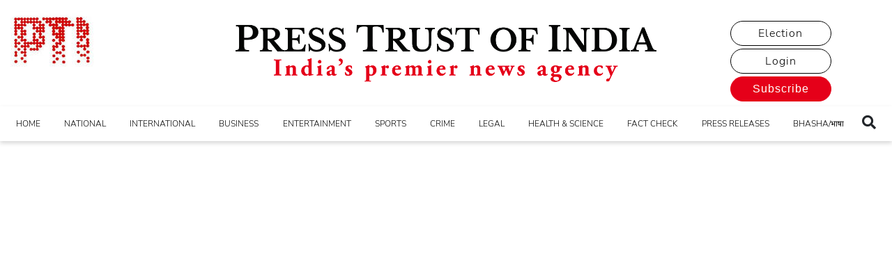

--- FILE ---
content_type: text/javascript
request_url: https://www.ptinews.com/runtime.68a978d1cbfe8d06.js
body_size: 1804
content:
(()=>{"use strict";var e,v={},m={};function a(e){var f=m[e];if(void 0!==f)return f.exports;var r=m[e]={exports:{}};return v[e].call(r.exports,r,r.exports,a),r.exports}a.m=v,e=[],a.O=(f,r,n,b)=>{if(!r){var t=1/0;for(d=0;d<e.length;d++){for(var[r,n,b]=e[d],u=!0,c=0;c<r.length;c++)(!1&b||t>=b)&&Object.keys(a.O).every(p=>a.O[p](r[c]))?r.splice(c--,1):(u=!1,b<t&&(t=b));if(u){e.splice(d--,1);var o=n();void 0!==o&&(f=o)}}return f}b=b||0;for(var d=e.length;d>0&&e[d-1][2]>b;d--)e[d]=e[d-1];e[d]=[r,n,b]},a.n=e=>{var f=e&&e.__esModule?()=>e.default:()=>e;return a.d(f,{a:f}),f},a.d=(e,f)=>{for(var r in f)a.o(f,r)&&!a.o(e,r)&&Object.defineProperty(e,r,{enumerable:!0,get:f[r]})},a.f={},a.e=e=>Promise.all(Object.keys(a.f).reduce((f,r)=>(a.f[r](e,f),f),[])),a.u=e=>e+"."+{1:"3c4ba6e4cd832b64",7:"df0738660367f227",48:"ba3a24622f1be491",108:"8235d490952f3c35",133:"2f4e385f986205e7",142:"ff287a63d0e27069",144:"d33ff6ea3d355c9b",153:"072dc65c690003fc",154:"38ec2e56e9bca7bc",161:"2919e6ac7a4b34b3",169:"b79037d50facfebd",193:"b689884f30fd819b",221:"121be487dd05835b",223:"9311f644b8ab2897",228:"03a0a116370704da",242:"293b2ebed1a93670",250:"7538608a6e967593",286:"caac00716a3ff1e5",291:"178cb46c19f7f4b8",313:"3be1b3990a585915",319:"9ae8357a8955e2cb",329:"ea9c45e37e771a61",333:"8e5563058c0d4819",339:"16e359c473486dd1",351:"d29f506f5e936b4b",368:"91ed247b63345748",496:"b789d759b11d92a2",527:"4aa4c2169524ed62",534:"a945d95f5c3592b9",649:"0ae5df044bd2d3dd",726:"8d5dbc1202c10bad",738:"f116f4106d097e67",792:"32ae3dacdb028295",795:"97e9d2590200c2c5",797:"5cdc5a6e47587e5c",851:"1f513c2b6f0864a4",854:"53feb40e8eef477e",874:"d2e27a6e0cdc3429",907:"88e94d543c7b06a9",909:"ec9b5144d2cd2d0c",960:"a7c2bbd250e1c561"}[e]+".js",a.miniCssF=e=>{},a.o=(e,f)=>Object.prototype.hasOwnProperty.call(e,f),(()=>{var e={},f="pti:";a.l=(r,n,b,d)=>{if(e[r])e[r].push(n);else{var t,u;if(void 0!==b)for(var c=document.getElementsByTagName("script"),o=0;o<c.length;o++){var i=c[o];if(i.getAttribute("src")==r||i.getAttribute("data-webpack")==f+b){t=i;break}}t||(u=!0,(t=document.createElement("script")).type="module",t.charset="utf-8",t.timeout=120,a.nc&&t.setAttribute("nonce",a.nc),t.setAttribute("data-webpack",f+b),t.src=a.tu(r)),e[r]=[n];var l=(g,p)=>{t.onerror=t.onload=null,clearTimeout(s);var _=e[r];if(delete e[r],t.parentNode&&t.parentNode.removeChild(t),_&&_.forEach(h=>h(p)),g)return g(p)},s=setTimeout(l.bind(null,void 0,{type:"timeout",target:t}),12e4);t.onerror=l.bind(null,t.onerror),t.onload=l.bind(null,t.onload),u&&document.head.appendChild(t)}}})(),a.r=e=>{typeof Symbol<"u"&&Symbol.toStringTag&&Object.defineProperty(e,Symbol.toStringTag,{value:"Module"}),Object.defineProperty(e,"__esModule",{value:!0})},(()=>{var e;a.tt=()=>(void 0===e&&(e={createScriptURL:f=>f},typeof trustedTypes<"u"&&trustedTypes.createPolicy&&(e=trustedTypes.createPolicy("angular#bundler",e))),e)})(),a.tu=e=>a.tt().createScriptURL(e),a.p="",(()=>{var e={666:0};a.f.j=(n,b)=>{var d=a.o(e,n)?e[n]:void 0;if(0!==d)if(d)b.push(d[2]);else if(666!=n){var t=new Promise((i,l)=>d=e[n]=[i,l]);b.push(d[2]=t);var u=a.p+a.u(n),c=new Error;a.l(u,i=>{if(a.o(e,n)&&(0!==(d=e[n])&&(e[n]=void 0),d)){var l=i&&("load"===i.type?"missing":i.type),s=i&&i.target&&i.target.src;c.message="Loading chunk "+n+" failed.\n("+l+": "+s+")",c.name="ChunkLoadError",c.type=l,c.request=s,d[1](c)}},"chunk-"+n,n)}else e[n]=0},a.O.j=n=>0===e[n];var f=(n,b)=>{var c,o,[d,t,u]=b,i=0;if(d.some(s=>0!==e[s])){for(c in t)a.o(t,c)&&(a.m[c]=t[c]);if(u)var l=u(a)}for(n&&n(b);i<d.length;i++)a.o(e,o=d[i])&&e[o]&&e[o][0](),e[o]=0;return a.O(l)},r=self.webpackChunkpti=self.webpackChunkpti||[];r.forEach(f.bind(null,0)),r.push=f.bind(null,r.push.bind(r))})()})();

--- FILE ---
content_type: text/javascript
request_url: https://www.ptinews.com/scripts.5514ea70636bdd04.js
body_size: 45439
content:
(function(B,a){"use strict";"object"==typeof module&&"object"==typeof module.exports?module.exports=B.document?a(B,!0):function(st){if(!st.document)throw new Error("jQuery requires a window with a document");return a(st)}:a(B)})(typeof window<"u"?window:this,function(B,a){"use strict";var st=[],$t=Object.getPrototypeOf,lt=st.slice,zt=st.flat?function(t){return st.flat.call(t)}:function(t){return st.concat.apply([],t)},jt=st.push,M=st.indexOf,te={},L=te.toString,Ct=te.hasOwnProperty,je=Ct.toString,Vt=je.call(Object),nt={},K=function(t){return"function"==typeof t&&"number"!=typeof t.nodeType&&"function"!=typeof t.item},ct=function(t){return null!=t&&t===t.window},Z=B.document,ye={type:!0,src:!0,nonce:!0,noModule:!0};function fe(t,n,o){var s,c,h=(o=o||Z).createElement("script");if(h.text=t,n)for(s in ye)(c=n[s]||n.getAttribute&&n.getAttribute(s))&&h.setAttribute(s,c);o.head.appendChild(h).parentNode.removeChild(h)}function Xt(t){return null==t?t+"":"object"==typeof t||"function"==typeof t?te[L.call(t)]||"object":typeof t}var de="3.6.3 -ajax,-ajax/jsonp,-ajax/load,-ajax/script,-ajax/var/location,-ajax/var/nonce,-ajax/var/rquery,-ajax/xhr,-manipulation/_evalUrl,-deprecated/ajax-event-alias,-effects,-effects/Tween,-effects/animatedSelector",l=function(t,n){return new l.fn.init(t,n)};function Ht(t){var n=!!t&&"length"in t&&t.length,o=Xt(t);return!K(t)&&!ct(t)&&("array"===o||0===n||"number"==typeof n&&0<n&&n-1 in t)}l.fn=l.prototype={jquery:de,constructor:l,length:0,toArray:function(){return lt.call(this)},get:function(t){return null==t?lt.call(this):t<0?this[t+this.length]:this[t]},pushStack:function(t){var n=l.merge(this.constructor(),t);return n.prevObject=this,n},each:function(t){return l.each(this,t)},map:function(t){return this.pushStack(l.map(this,function(n,o){return t.call(n,o,n)}))},slice:function(){return this.pushStack(lt.apply(this,arguments))},first:function(){return this.eq(0)},last:function(){return this.eq(-1)},even:function(){return this.pushStack(l.grep(this,function(t,n){return(n+1)%2}))},odd:function(){return this.pushStack(l.grep(this,function(t,n){return n%2}))},eq:function(t){var n=this.length,o=+t+(t<0?n:0);return this.pushStack(0<=o&&o<n?[this[o]]:[])},end:function(){return this.prevObject||this.constructor()},push:jt,sort:st.sort,splice:st.splice},l.extend=l.fn.extend=function(){var t,n,o,s,c,h,g=arguments[0]||{},w=1,_=arguments.length,N=!1;for("boolean"==typeof g&&(N=g,g=arguments[w]||{},w++),"object"==typeof g||K(g)||(g={}),w===_&&(g=this,w--);w<_;w++)if(null!=(t=arguments[w]))for(n in t)s=t[n],"__proto__"!==n&&g!==s&&(N&&s&&(l.isPlainObject(s)||(c=Array.isArray(s)))?(o=g[n],h=c&&!Array.isArray(o)?[]:c||l.isPlainObject(o)?o:{},c=!1,g[n]=l.extend(N,h,s)):void 0!==s&&(g[n]=s));return g},l.extend({expando:"jQuery"+(de+Math.random()).replace(/\D/g,""),isReady:!0,error:function(t){throw new Error(t)},noop:function(){},isPlainObject:function(t){var n,o;return!(!t||"[object Object]"!==L.call(t)||(n=$t(t))&&("function"!=typeof(o=Ct.call(n,"constructor")&&n.constructor)||je.call(o)!==Vt))},isEmptyObject:function(t){var n;for(n in t)return!1;return!0},globalEval:function(t,n,o){fe(t,{nonce:n&&n.nonce},o)},each:function(t,n){var o,s=0;if(Ht(t))for(o=t.length;s<o&&!1!==n.call(t[s],s,t[s]);s++);else for(s in t)if(!1===n.call(t[s],s,t[s]))break;return t},makeArray:function(t,n){var o=n||[];return null!=t&&(Ht(Object(t))?l.merge(o,"string"==typeof t?[t]:t):jt.call(o,t)),o},inArray:function(t,n,o){return null==n?-1:M.call(n,t,o)},merge:function(t,n){for(var o=+n.length,s=0,c=t.length;s<o;s++)t[c++]=n[s];return t.length=c,t},grep:function(t,n,o){for(var s=[],c=0,h=t.length,g=!o;c<h;c++)!n(t[c],c)!==g&&s.push(t[c]);return s},map:function(t,n,o){var s,c,h=0,g=[];if(Ht(t))for(s=t.length;h<s;h++)null!=(c=n(t[h],h,o))&&g.push(c);else for(h in t)null!=(c=n(t[h],h,o))&&g.push(c);return zt(g)},guid:1,support:nt}),"function"==typeof Symbol&&(l.fn[Symbol.iterator]=st[Symbol.iterator]),l.each("Boolean Number String Function Array Date RegExp Object Error Symbol".split(" "),function(t,n){te["[object "+n+"]"]=n.toLowerCase()});var Bt=function(t){var n,o,s,c,h,g,w,_,N,T,O,H,S,$,G,J,Tt,dt,wt,tt="sizzle"+1*new Date,Gt=t.document,le=0,ni=0,kn=Ke(),An=Ke(),On=Ke(),Ve=Ke(),on=function(f,m){return f===m&&(O=!0),0},ii={}.hasOwnProperty,ke=[],ri=ke.pop,oi=ke.push,ve=ke.push,In=ke.slice,Ae=function(f,m){for(var b=0,x=f.length;b<x;b++)if(f[b]===m)return b;return-1},sn="checked|selected|async|autofocus|autoplay|controls|defer|disabled|hidden|ismap|loop|multiple|open|readonly|required|scoped",it="[\\x20\\t\\r\\n\\f]",Oe="(?:\\\\[\\da-fA-F]{1,6}"+it+"?|\\\\[^\\r\\n\\f]|[\\w-]|[^\0-\\x7f])+",jn="\\["+it+"*("+Oe+")(?:"+it+"*([*^$|!~]?=)"+it+"*(?:'((?:\\\\.|[^\\\\'])*)'|\"((?:\\\\.|[^\\\\\"])*)\"|("+Oe+"))|)"+it+"*\\]",an=":("+Oe+")(?:\\((('((?:\\\\.|[^\\\\'])*)'|\"((?:\\\\.|[^\\\\\"])*)\")|((?:\\\\.|[^\\\\()[\\]]|"+jn+")*)|.*)\\)|)",si=new RegExp(it+"+","g"),Xe=new RegExp("^"+it+"+|((?:^|[^\\\\])(?:\\\\.)*)"+it+"+$","g"),ai=new RegExp("^"+it+"*,"+it+"*"),Ln=new RegExp("^"+it+"*([>+~]|"+it+")"+it+"*"),li=new RegExp(it+"|>"),ui=new RegExp(an),ci=new RegExp("^"+Oe+"$"),Ye={ID:new RegExp("^#("+Oe+")"),CLASS:new RegExp("^\\.("+Oe+")"),TAG:new RegExp("^("+Oe+"|[*])"),ATTR:new RegExp("^"+jn),PSEUDO:new RegExp("^"+an),CHILD:new RegExp("^:(only|first|last|nth|nth-last)-(child|of-type)(?:\\("+it+"*(even|odd|(([+-]|)(\\d*)n|)"+it+"*(?:([+-]|)"+it+"*(\\d+)|))"+it+"*\\)|)","i"),bool:new RegExp("^(?:"+sn+")$","i"),needsContext:new RegExp("^"+it+"*[>+~]|:(even|odd|eq|gt|lt|nth|first|last)(?:\\("+it+"*((?:-\\d)?\\d*)"+it+"*\\)|)(?=[^-]|$)","i")},fi=/HTML$/i,di=/^(?:input|select|textarea|button)$/i,hi=/^h\d$/i,ze=/^[^{]+\{\s*\[native \w/,pi=/^(?:#([\w-]+)|(\w+)|\.([\w-]+))$/,ln=/[+~]/,ue=new RegExp("\\\\[\\da-fA-F]{1,6}"+it+"?|\\\\([^\\r\\n\\f])","g"),ce=function(f,m){var b="0x"+f.slice(1)-65536;return m||(b<0?String.fromCharCode(b+65536):String.fromCharCode(b>>10|55296,1023&b|56320))},Pn=/([\0-\x1f\x7f]|^-?\d)|^-$|[^\0-\x1f\x7f-\uFFFF\w-]/g,qn=function(f,m){return m?"\0"===f?"\ufffd":f.slice(0,-1)+"\\"+f.charCodeAt(f.length-1).toString(16)+" ":"\\"+f},Rn=function(){H()},gi=Je(function(f){return!0===f.disabled&&"fieldset"===f.nodeName.toLowerCase()},{dir:"parentNode",next:"legend"});try{ve.apply(ke=In.call(Gt.childNodes),Gt.childNodes)}catch{ve={apply:ke.length?function(m,b){oi.apply(m,In.call(b))}:function(m,b){for(var x=m.length,E=0;m[x++]=b[E++];);m.length=x-1}}}function rt(f,m,b,x){var E,D,A,j,q,V,W,Q=m&&m.ownerDocument,et=m?m.nodeType:9;if(b=b||[],"string"!=typeof f||!f||1!==et&&9!==et&&11!==et)return b;if(!x&&(H(m),m=m||S,G)){if(11!==et&&(q=pi.exec(f)))if(E=q[1]){if(9===et){if(!(A=m.getElementById(E)))return b;if(A.id===E)return b.push(A),b}else if(Q&&(A=Q.getElementById(E))&&wt(m,A)&&A.id===E)return b.push(A),b}else{if(q[2])return ve.apply(b,m.getElementsByTagName(f)),b;if((E=q[3])&&o.getElementsByClassName&&m.getElementsByClassName)return ve.apply(b,m.getElementsByClassName(E)),b}if(o.qsa&&!Ve[f+" "]&&(!J||!J.test(f))&&(1!==et||"object"!==m.nodeName.toLowerCase())){if(W=f,Q=m,1===et&&(li.test(f)||Ln.test(f))){for((Q=ln.test(f)&&cn(m.parentNode)||m)===m&&o.scope||((j=m.getAttribute("id"))?j=j.replace(Pn,qn):m.setAttribute("id",j=tt)),D=(V=g(f)).length;D--;)V[D]=(j?"#"+j:":scope")+" "+Ge(V[D]);W=V.join(",")}try{if(o.cssSupportsSelector&&!CSS.supports("selector(:is("+W+"))"))throw new Error;return ve.apply(b,Q.querySelectorAll(W)),b}catch{Ve(f,!0)}finally{j===tt&&m.removeAttribute("id")}}}return _(f.replace(Xe,"$1"),m,b,x)}function Ke(){var f=[];return function m(b,x){return f.push(b+" ")>s.cacheLength&&delete m[f.shift()],m[b+" "]=x}}function Jt(f){return f[tt]=!0,f}function Qt(f){var m=S.createElement("fieldset");try{return!!f(m)}catch{return!1}finally{m.parentNode&&m.parentNode.removeChild(m),m=null}}function un(f,m){for(var b=f.split("|"),x=b.length;x--;)s.attrHandle[b[x]]=m}function Fn(f,m){var b=m&&f,x=b&&1===f.nodeType&&1===m.nodeType&&f.sourceIndex-m.sourceIndex;if(x)return x;if(b)for(;b=b.nextSibling;)if(b===m)return-1;return f?1:-1}function mi(f){return function(m){return"input"===m.nodeName.toLowerCase()&&m.type===f}}function vi(f){return function(m){var b=m.nodeName.toLowerCase();return("input"===b||"button"===b)&&m.type===f}}function Hn(f){return function(m){return"form"in m?m.parentNode&&!1===m.disabled?"label"in m?"label"in m.parentNode?m.parentNode.disabled===f:m.disabled===f:m.isDisabled===f||m.isDisabled!==!f&&gi(m)===f:m.disabled===f:"label"in m&&m.disabled===f}}function Ie(f){return Jt(function(m){return m=+m,Jt(function(b,x){for(var E,D=f([],b.length,m),A=D.length;A--;)b[E=D[A]]&&(b[E]=!(x[E]=b[E]))})})}function cn(f){return f&&typeof f.getElementsByTagName<"u"&&f}for(n in o=rt.support={},h=rt.isXML=function(f){var b=f&&(f.ownerDocument||f).documentElement;return!fi.test(f&&f.namespaceURI||b&&b.nodeName||"HTML")},H=rt.setDocument=function(f){var m,b,x=f?f.ownerDocument||f:Gt;return x!=S&&9===x.nodeType&&x.documentElement&&($=(S=x).documentElement,G=!h(S),Gt!=S&&(b=S.defaultView)&&b.top!==b&&(b.addEventListener?b.addEventListener("unload",Rn,!1):b.attachEvent&&b.attachEvent("onunload",Rn)),o.scope=Qt(function(E){return $.appendChild(E).appendChild(S.createElement("div")),typeof E.querySelectorAll<"u"&&!E.querySelectorAll(":scope fieldset div").length}),o.cssSupportsSelector=Qt(function(){return CSS.supports("selector(*)")&&S.querySelectorAll(":is(:jqfake)")&&!CSS.supports("selector(:is(*,:jqfake))")}),o.attributes=Qt(function(E){return E.className="i",!E.getAttribute("className")}),o.getElementsByTagName=Qt(function(E){return E.appendChild(S.createComment("")),!E.getElementsByTagName("*").length}),o.getElementsByClassName=ze.test(S.getElementsByClassName),o.getById=Qt(function(E){return $.appendChild(E).id=tt,!S.getElementsByName||!S.getElementsByName(tt).length}),o.getById?(s.filter.ID=function(E){var D=E.replace(ue,ce);return function(A){return A.getAttribute("id")===D}},s.find.ID=function(E,D){if(typeof D.getElementById<"u"&&G){var A=D.getElementById(E);return A?[A]:[]}}):(s.filter.ID=function(E){var D=E.replace(ue,ce);return function(A){var j=typeof A.getAttributeNode<"u"&&A.getAttributeNode("id");return j&&j.value===D}},s.find.ID=function(E,D){if(typeof D.getElementById<"u"&&G){var A,j,q,V=D.getElementById(E);if(V){if((A=V.getAttributeNode("id"))&&A.value===E)return[V];for(q=D.getElementsByName(E),j=0;V=q[j++];)if((A=V.getAttributeNode("id"))&&A.value===E)return[V]}return[]}}),s.find.TAG=o.getElementsByTagName?function(E,D){return typeof D.getElementsByTagName<"u"?D.getElementsByTagName(E):o.qsa?D.querySelectorAll(E):void 0}:function(E,D){var A,j=[],q=0,V=D.getElementsByTagName(E);if("*"===E){for(;A=V[q++];)1===A.nodeType&&j.push(A);return j}return V},s.find.CLASS=o.getElementsByClassName&&function(E,D){if(typeof D.getElementsByClassName<"u"&&G)return D.getElementsByClassName(E)},Tt=[],J=[],(o.qsa=ze.test(S.querySelectorAll))&&(Qt(function(E){var D;$.appendChild(E).innerHTML="<a id='"+tt+"'></a><select id='"+tt+"-\r\\' msallowcapture=''><option selected=''></option></select>",E.querySelectorAll("[msallowcapture^='']").length&&J.push("[*^$]="+it+"*(?:''|\"\")"),E.querySelectorAll("[selected]").length||J.push("\\["+it+"*(?:value|"+sn+")"),E.querySelectorAll("[id~="+tt+"-]").length||J.push("~="),(D=S.createElement("input")).setAttribute("name",""),E.appendChild(D),E.querySelectorAll("[name='']").length||J.push("\\["+it+"*name"+it+"*="+it+"*(?:''|\"\")"),E.querySelectorAll(":checked").length||J.push(":checked"),E.querySelectorAll("a#"+tt+"+*").length||J.push(".#.+[+~]"),E.querySelectorAll("\\\f"),J.push("[\\r\\n\\f]")}),Qt(function(E){E.innerHTML="<a href='' disabled='disabled'></a><select disabled='disabled'><option/></select>";var D=S.createElement("input");D.setAttribute("type","hidden"),E.appendChild(D).setAttribute("name","D"),E.querySelectorAll("[name=d]").length&&J.push("name"+it+"*[*^$|!~]?="),2!==E.querySelectorAll(":enabled").length&&J.push(":enabled",":disabled"),$.appendChild(E).disabled=!0,2!==E.querySelectorAll(":disabled").length&&J.push(":enabled",":disabled"),E.querySelectorAll("*,:x"),J.push(",.*:")})),(o.matchesSelector=ze.test(dt=$.matches||$.webkitMatchesSelector||$.mozMatchesSelector||$.oMatchesSelector||$.msMatchesSelector))&&Qt(function(E){o.disconnectedMatch=dt.call(E,"*"),dt.call(E,"[s!='']:x"),Tt.push("!=",an)}),o.cssSupportsSelector||J.push(":has"),J=J.length&&new RegExp(J.join("|")),Tt=Tt.length&&new RegExp(Tt.join("|")),m=ze.test($.compareDocumentPosition),wt=m||ze.test($.contains)?function(E,D){var A=9===E.nodeType&&E.documentElement||E,j=D&&D.parentNode;return E===j||!(!j||1!==j.nodeType||!(A.contains?A.contains(j):E.compareDocumentPosition&&16&E.compareDocumentPosition(j)))}:function(E,D){if(D)for(;D=D.parentNode;)if(D===E)return!0;return!1},on=m?function(E,D){if(E===D)return O=!0,0;var A=!E.compareDocumentPosition-!D.compareDocumentPosition;return A||(1&(A=(E.ownerDocument||E)==(D.ownerDocument||D)?E.compareDocumentPosition(D):1)||!o.sortDetached&&D.compareDocumentPosition(E)===A?E==S||E.ownerDocument==Gt&&wt(Gt,E)?-1:D==S||D.ownerDocument==Gt&&wt(Gt,D)?1:T?Ae(T,E)-Ae(T,D):0:4&A?-1:1)}:function(E,D){if(E===D)return O=!0,0;var A,j=0,q=E.parentNode,V=D.parentNode,W=[E],Q=[D];if(!q||!V)return E==S?-1:D==S?1:q?-1:V?1:T?Ae(T,E)-Ae(T,D):0;if(q===V)return Fn(E,D);for(A=E;A=A.parentNode;)W.unshift(A);for(A=D;A=A.parentNode;)Q.unshift(A);for(;W[j]===Q[j];)j++;return j?Fn(W[j],Q[j]):W[j]==Gt?-1:Q[j]==Gt?1:0}),S},rt.matches=function(f,m){return rt(f,null,null,m)},rt.matchesSelector=function(f,m){if(H(f),o.matchesSelector&&G&&!Ve[m+" "]&&(!Tt||!Tt.test(m))&&(!J||!J.test(m)))try{var b=dt.call(f,m);if(b||o.disconnectedMatch||f.document&&11!==f.document.nodeType)return b}catch{Ve(m,!0)}return 0<rt(m,S,null,[f]).length},rt.contains=function(f,m){return(f.ownerDocument||f)!=S&&H(f),wt(f,m)},rt.attr=function(f,m){(f.ownerDocument||f)!=S&&H(f);var b=s.attrHandle[m.toLowerCase()],x=b&&ii.call(s.attrHandle,m.toLowerCase())?b(f,m,!G):void 0;return void 0!==x?x:o.attributes||!G?f.getAttribute(m):(x=f.getAttributeNode(m))&&x.specified?x.value:null},rt.escape=function(f){return(f+"").replace(Pn,qn)},rt.error=function(f){throw new Error("Syntax error, unrecognized expression: "+f)},rt.uniqueSort=function(f){var m,b=[],x=0,E=0;if(O=!o.detectDuplicates,T=!o.sortStable&&f.slice(0),f.sort(on),O){for(;m=f[E++];)m===f[E]&&(x=b.push(E));for(;x--;)f.splice(b[x],1)}return T=null,f},c=rt.getText=function(f){var m,b="",x=0,E=f.nodeType;if(E){if(1===E||9===E||11===E){if("string"==typeof f.textContent)return f.textContent;for(f=f.firstChild;f;f=f.nextSibling)b+=c(f)}else if(3===E||4===E)return f.nodeValue}else for(;m=f[x++];)b+=c(m);return b},(s=rt.selectors={cacheLength:50,createPseudo:Jt,match:Ye,attrHandle:{},find:{},relative:{">":{dir:"parentNode",first:!0}," ":{dir:"parentNode"},"+":{dir:"previousSibling",first:!0},"~":{dir:"previousSibling"}},preFilter:{ATTR:function(f){return f[1]=f[1].replace(ue,ce),f[3]=(f[3]||f[4]||f[5]||"").replace(ue,ce),"~="===f[2]&&(f[3]=" "+f[3]+" "),f.slice(0,4)},CHILD:function(f){return f[1]=f[1].toLowerCase(),"nth"===f[1].slice(0,3)?(f[3]||rt.error(f[0]),f[4]=+(f[4]?f[5]+(f[6]||1):2*("even"===f[3]||"odd"===f[3])),f[5]=+(f[7]+f[8]||"odd"===f[3])):f[3]&&rt.error(f[0]),f},PSEUDO:function(f){var m,b=!f[6]&&f[2];return Ye.CHILD.test(f[0])?null:(f[3]?f[2]=f[4]||f[5]||"":b&&ui.test(b)&&(m=g(b,!0))&&(m=b.indexOf(")",b.length-m)-b.length)&&(f[0]=f[0].slice(0,m),f[2]=b.slice(0,m)),f.slice(0,3))}},filter:{TAG:function(f){var m=f.replace(ue,ce).toLowerCase();return"*"===f?function(){return!0}:function(b){return b.nodeName&&b.nodeName.toLowerCase()===m}},CLASS:function(f){var m=kn[f+" "];return m||(m=new RegExp("(^|"+it+")"+f+"("+it+"|$)"))&&kn(f,function(b){return m.test("string"==typeof b.className&&b.className||typeof b.getAttribute<"u"&&b.getAttribute("class")||"")})},ATTR:function(f,m,b){return function(x){var E=rt.attr(x,f);return null==E?"!="===m:!m||(E+="","="===m?E===b:"!="===m?E!==b:"^="===m?b&&0===E.indexOf(b):"*="===m?b&&-1<E.indexOf(b):"$="===m?b&&E.slice(-b.length)===b:"~="===m?-1<(" "+E.replace(si," ")+" ").indexOf(b):"|="===m&&(E===b||E.slice(0,b.length+1)===b+"-"))}},CHILD:function(f,m,b,x,E){var D="nth"!==f.slice(0,3),A="last"!==f.slice(-4),j="of-type"===m;return 1===x&&0===E?function(q){return!!q.parentNode}:function(q,V,W){var Q,et,gt,X,bt,Et,At=D!==A?"nextSibling":"previousSibling",ot=q.parentNode,re=j&&q.nodeName.toLowerCase(),Nt=!W&&!j,vt=!1;if(ot){if(D){for(;At;){for(X=q;X=X[At];)if(j?X.nodeName.toLowerCase()===re:1===X.nodeType)return!1;Et=At="only"===f&&!Et&&"nextSibling"}return!0}if(Et=[A?ot.firstChild:ot.lastChild],A&&Nt){for(vt=(bt=(Q=(et=(gt=(X=ot)[tt]||(X[tt]={}))[X.uniqueID]||(gt[X.uniqueID]={}))[f]||[])[0]===le&&Q[1])&&Q[2],X=bt&&ot.childNodes[bt];X=++bt&&X&&X[At]||(vt=bt=0)||Et.pop();)if(1===X.nodeType&&++vt&&X===q){et[f]=[le,bt,vt];break}}else if(Nt&&(vt=bt=(Q=(et=(gt=(X=q)[tt]||(X[tt]={}))[X.uniqueID]||(gt[X.uniqueID]={}))[f]||[])[0]===le&&Q[1]),!1===vt)for(;(X=++bt&&X&&X[At]||(vt=bt=0)||Et.pop())&&((j?X.nodeName.toLowerCase()!==re:1!==X.nodeType)||!++vt||(Nt&&((et=(gt=X[tt]||(X[tt]={}))[X.uniqueID]||(gt[X.uniqueID]={}))[f]=[le,vt]),X!==q)););return(vt-=E)===x||vt%x==0&&0<=vt/x}}},PSEUDO:function(f,m){var b,x=s.pseudos[f]||s.setFilters[f.toLowerCase()]||rt.error("unsupported pseudo: "+f);return x[tt]?x(m):1<x.length?(b=[f,f,"",m],s.setFilters.hasOwnProperty(f.toLowerCase())?Jt(function(E,D){for(var A,j=x(E,m),q=j.length;q--;)E[A=Ae(E,j[q])]=!(D[A]=j[q])}):function(E){return x(E,0,b)}):x}},pseudos:{not:Jt(function(f){var m=[],b=[],x=w(f.replace(Xe,"$1"));return x[tt]?Jt(function(E,D,A,j){for(var q,V=x(E,null,j,[]),W=E.length;W--;)(q=V[W])&&(E[W]=!(D[W]=q))}):function(E,D,A){return m[0]=E,x(m,null,A,b),m[0]=null,!b.pop()}}),has:Jt(function(f){return function(m){return 0<rt(f,m).length}}),contains:Jt(function(f){return f=f.replace(ue,ce),function(m){return-1<(m.textContent||c(m)).indexOf(f)}}),lang:Jt(function(f){return ci.test(f||"")||rt.error("unsupported lang: "+f),f=f.replace(ue,ce).toLowerCase(),function(m){var b;do{if(b=G?m.lang:m.getAttribute("xml:lang")||m.getAttribute("lang"))return(b=b.toLowerCase())===f||0===b.indexOf(f+"-")}while((m=m.parentNode)&&1===m.nodeType);return!1}}),target:function(f){var m=t.location&&t.location.hash;return m&&m.slice(1)===f.id},root:function(f){return f===$},focus:function(f){return f===S.activeElement&&(!S.hasFocus||S.hasFocus())&&!!(f.type||f.href||~f.tabIndex)},enabled:Hn(!1),disabled:Hn(!0),checked:function(f){var m=f.nodeName.toLowerCase();return"input"===m&&!!f.checked||"option"===m&&!!f.selected},selected:function(f){return!0===f.selected},empty:function(f){for(f=f.firstChild;f;f=f.nextSibling)if(f.nodeType<6)return!1;return!0},parent:function(f){return!s.pseudos.empty(f)},header:function(f){return hi.test(f.nodeName)},input:function(f){return di.test(f.nodeName)},button:function(f){var m=f.nodeName.toLowerCase();return"input"===m&&"button"===f.type||"button"===m},text:function(f){var m;return"input"===f.nodeName.toLowerCase()&&"text"===f.type&&(null==(m=f.getAttribute("type"))||"text"===m.toLowerCase())},first:Ie(function(){return[0]}),last:Ie(function(f,m){return[m-1]}),eq:Ie(function(f,m,b){return[b<0?b+m:b]}),even:Ie(function(f,m){for(var b=0;b<m;b+=2)f.push(b);return f}),odd:Ie(function(f,m){for(var b=1;b<m;b+=2)f.push(b);return f}),lt:Ie(function(f,m,b){for(var x=b<0?b+m:m<b?m:b;0<=--x;)f.push(x);return f}),gt:Ie(function(f,m,b){for(var x=b<0?b+m:b;++x<m;)f.push(x);return f})}}).pseudos.nth=s.pseudos.eq,{radio:!0,checkbox:!0,file:!0,password:!0,image:!0})s.pseudos[n]=mi(n);for(n in{submit:!0,reset:!0})s.pseudos[n]=vi(n);function Bn(){}function Ge(f){for(var m=0,b=f.length,x="";m<b;m++)x+=f[m].value;return x}function Je(f,m,b){var x=m.dir,E=m.next,D=E||x,A=b&&"parentNode"===D,j=ni++;return m.first?function(q,V,W){for(;q=q[x];)if(1===q.nodeType||A)return f(q,V,W);return!1}:function(q,V,W){var Q,et,gt,X=[le,j];if(W){for(;q=q[x];)if((1===q.nodeType||A)&&f(q,V,W))return!0}else for(;q=q[x];)if(1===q.nodeType||A)if(et=(gt=q[tt]||(q[tt]={}))[q.uniqueID]||(gt[q.uniqueID]={}),E&&E===q.nodeName.toLowerCase())q=q[x]||q;else{if((Q=et[D])&&Q[0]===le&&Q[1]===j)return X[2]=Q[2];if((et[D]=X)[2]=f(q,V,W))return!0}return!1}}function fn(f){return 1<f.length?function(m,b,x){for(var E=f.length;E--;)if(!f[E](m,b,x))return!1;return!0}:f[0]}function Ze(f,m,b,x,E){for(var D,A=[],j=0,q=f.length,V=null!=m;j<q;j++)(D=f[j])&&(b&&!b(D,x,E)||(A.push(D),V&&m.push(j)));return A}function dn(f,m,b,x,E,D){return x&&!x[tt]&&(x=dn(x)),E&&!E[tt]&&(E=dn(E,D)),Jt(function(A,j,q,V){var W,Q,et,gt=[],X=[],bt=j.length,Et=A||function(re,Nt,vt){for(var Zt=0,tn=Nt.length;Zt<tn;Zt++)rt(re,Nt[Zt],vt);return vt}(m||"*",q.nodeType?[q]:q,[]),At=!f||!A&&m?Et:Ze(Et,gt,f,q,V),ot=b?E||(A?f:bt||x)?[]:j:At;if(b&&b(At,ot,q,V),x)for(W=Ze(ot,X),x(W,[],q,V),Q=W.length;Q--;)(et=W[Q])&&(ot[X[Q]]=!(At[X[Q]]=et));if(A){if(E||f){if(E){for(W=[],Q=ot.length;Q--;)(et=ot[Q])&&W.push(At[Q]=et);E(null,ot=[],W,V)}for(Q=ot.length;Q--;)(et=ot[Q])&&-1<(W=E?Ae(A,et):gt[Q])&&(A[W]=!(j[W]=et))}}else ot=Ze(ot===j?ot.splice(bt,ot.length):ot),E?E(null,j,ot,V):ve.apply(j,ot)})}function hn(f){for(var m,b,x,E=f.length,D=s.relative[f[0].type],A=D||s.relative[" "],j=D?1:0,q=Je(function(Q){return Q===m},A,!0),V=Je(function(Q){return-1<Ae(m,Q)},A,!0),W=[function(Q,et,gt){var X=!D&&(gt||et!==N)||((m=et).nodeType?q(Q,et,gt):V(Q,et,gt));return m=null,X}];j<E;j++)if(b=s.relative[f[j].type])W=[Je(fn(W),b)];else{if((b=s.filter[f[j].type].apply(null,f[j].matches))[tt]){for(x=++j;x<E&&!s.relative[f[x].type];x++);return dn(1<j&&fn(W),1<j&&Ge(f.slice(0,j-1).concat({value:" "===f[j-2].type?"*":""})).replace(Xe,"$1"),b,j<x&&hn(f.slice(j,x)),x<E&&hn(f=f.slice(x)),x<E&&Ge(f))}W.push(b)}return fn(W)}return Bn.prototype=s.filters=s.pseudos,s.setFilters=new Bn,g=rt.tokenize=function(f,m){var b,x,E,D,A,j,q,V=An[f+" "];if(V)return m?0:V.slice(0);for(A=f,j=[],q=s.preFilter;A;){for(D in b&&!(x=ai.exec(A))||(x&&(A=A.slice(x[0].length)||A),j.push(E=[])),b=!1,(x=Ln.exec(A))&&(b=x.shift(),E.push({value:b,type:x[0].replace(Xe," ")}),A=A.slice(b.length)),s.filter)!(x=Ye[D].exec(A))||q[D]&&!(x=q[D](x))||(b=x.shift(),E.push({value:b,type:D,matches:x}),A=A.slice(b.length));if(!b)break}return m?A.length:A?rt.error(f):An(f,j).slice(0)},w=rt.compile=function(f,m){var b,x,E,D,A,j,q=[],V=[],W=On[f+" "];if(!W){for(m||(m=g(f)),b=m.length;b--;)(W=hn(m[b]))[tt]?q.push(W):V.push(W);(W=On(f,(x=V,D=0<(E=q).length,A=0<x.length,j=function(Q,et,gt,X,bt){var Et,At,ot,re=0,Nt="0",vt=Q&&[],Zt=[],tn=N,Mn=Q||A&&s.find.TAG("*",bt),Wn=le+=null==tn?1:Math.random()||.1,yi=Mn.length;for(bt&&(N=et==S||et||bt);Nt!==yi&&null!=(Et=Mn[Nt]);Nt++){if(A&&Et){for(At=0,et||Et.ownerDocument==S||(H(Et),gt=!G);ot=x[At++];)if(ot(Et,et||S,gt)){X.push(Et);break}bt&&(le=Wn)}D&&((Et=!ot&&Et)&&re--,Q&&vt.push(Et))}if(re+=Nt,D&&Nt!==re){for(At=0;ot=E[At++];)ot(vt,Zt,et,gt);if(Q){if(0<re)for(;Nt--;)vt[Nt]||Zt[Nt]||(Zt[Nt]=ri.call(X));Zt=Ze(Zt)}ve.apply(X,Zt),bt&&!Q&&0<Zt.length&&1<re+E.length&&rt.uniqueSort(X)}return bt&&(le=Wn,N=tn),vt},D?Jt(j):j))).selector=f}return W},_=rt.select=function(f,m,b,x){var E,D,A,j,q,V="function"==typeof f&&f,W=!x&&g(f=V.selector||f);if(b=b||[],1===W.length){if(2<(D=W[0]=W[0].slice(0)).length&&"ID"===(A=D[0]).type&&9===m.nodeType&&G&&s.relative[D[1].type]){if(!(m=(s.find.ID(A.matches[0].replace(ue,ce),m)||[])[0]))return b;V&&(m=m.parentNode),f=f.slice(D.shift().value.length)}for(E=Ye.needsContext.test(f)?0:D.length;E--&&!s.relative[j=(A=D[E]).type];)if((q=s.find[j])&&(x=q(A.matches[0].replace(ue,ce),ln.test(D[0].type)&&cn(m.parentNode)||m))){if(D.splice(E,1),!(f=x.length&&Ge(D)))return ve.apply(b,x),b;break}}return(V||w(f,W))(x,m,!G,b,!m||ln.test(f)&&cn(m.parentNode)||m),b},o.sortStable=tt.split("").sort(on).join("")===tt,o.detectDuplicates=!!O,H(),o.sortDetached=Qt(function(f){return 1&f.compareDocumentPosition(S.createElement("fieldset"))}),Qt(function(f){return f.innerHTML="<a href='#'></a>","#"===f.firstChild.getAttribute("href")})||un("type|href|height|width",function(f,m,b){if(!b)return f.getAttribute(m,"type"===m.toLowerCase()?1:2)}),o.attributes&&Qt(function(f){return f.innerHTML="<input/>",f.firstChild.setAttribute("value",""),""===f.firstChild.getAttribute("value")})||un("value",function(f,m,b){if(!b&&"input"===f.nodeName.toLowerCase())return f.defaultValue}),Qt(function(f){return null==f.getAttribute("disabled")})||un(sn,function(f,m,b){var x;if(!b)return!0===f[m]?m.toLowerCase():(x=f.getAttributeNode(m))&&x.specified?x.value:null}),rt}(B);l.find=Bt,l.expr=Bt.selectors,l.expr[":"]=l.expr.pseudos,l.uniqueSort=l.unique=Bt.uniqueSort,l.text=Bt.getText,l.isXMLDoc=Bt.isXML,l.contains=Bt.contains,l.escapeSelector=Bt.escape;var Lt=function(t,n,o){for(var s=[],c=void 0!==o;(t=t[n])&&9!==t.nodeType;)if(1===t.nodeType){if(c&&l(t).is(o))break;s.push(t)}return s},be=function(t,n){for(var o=[];t;t=t.nextSibling)1===t.nodeType&&t!==n&&o.push(t);return o},Pt=l.expr.match.needsContext;function ft(t,n){return t.nodeName&&t.nodeName.toLowerCase()===n.toLowerCase()}var ee=/^<([a-z][^\/\0>:\x20\t\r\n\f]*)[\x20\t\r\n\f]*\/?>(?:<\/\1>|)$/i;function _e(t,n,o){return K(n)?l.grep(t,function(s,c){return!!n.call(s,c,s)!==o}):n.nodeType?l.grep(t,function(s){return s===n!==o}):"string"!=typeof n?l.grep(t,function(s){return-1<M.call(n,s)!==o}):l.filter(n,t,o)}l.filter=function(t,n,o){var s=n[0];return o&&(t=":not("+t+")"),1===n.length&&1===s.nodeType?l.find.matchesSelector(s,t)?[s]:[]:l.find.matches(t,l.grep(n,function(c){return 1===c.nodeType}))},l.fn.extend({find:function(t){var n,o,s=this.length,c=this;if("string"!=typeof t)return this.pushStack(l(t).filter(function(){for(n=0;n<s;n++)if(l.contains(c[n],this))return!0}));for(o=this.pushStack([]),n=0;n<s;n++)l.find(t,c[n],o);return 1<s?l.uniqueSort(o):o},filter:function(t){return this.pushStack(_e(this,t||[],!1))},not:function(t){return this.pushStack(_e(this,t||[],!0))},is:function(t){return!!_e(this,"string"==typeof t&&Pt.test(t)?l(t):t||[],!1).length}});var we,Be=/^(?:\s*(<[\w\W]+>)[^>]*|#([\w-]+))$/;(l.fn.init=function(t,n,o){var s,c;if(!t)return this;if(o=o||we,"string"==typeof t){if(!(s="<"===t[0]&&">"===t[t.length-1]&&3<=t.length?[null,t,null]:Be.exec(t))||!s[1]&&n)return!n||n.jquery?(n||o).find(t):this.constructor(n).find(t);if(s[1]){if(l.merge(this,l.parseHTML(s[1],(n=n instanceof l?n[0]:n)&&n.nodeType?n.ownerDocument||n:Z,!0)),ee.test(s[1])&&l.isPlainObject(n))for(s in n)K(this[s])?this[s](n[s]):this.attr(s,n[s]);return this}return(c=Z.getElementById(s[2]))&&(this[0]=c,this.length=1),this}return t.nodeType?(this[0]=t,this.length=1,this):K(t)?void 0!==o.ready?o.ready(t):t(l):l.makeArray(t,this)}).prototype=l.fn,we=l(Z);var qt=/^(?:parents|prev(?:Until|All))/,Ee={children:!0,contents:!0,next:!0,prev:!0};function he(t,n){for(;(t=t[n])&&1!==t.nodeType;);return t}l.fn.extend({has:function(t){var n=l(t,this),o=n.length;return this.filter(function(){for(var s=0;s<o;s++)if(l.contains(this,n[s]))return!0})},closest:function(t,n){var o,s=0,c=this.length,h=[],g="string"!=typeof t&&l(t);if(!Pt.test(t))for(;s<c;s++)for(o=this[s];o&&o!==n;o=o.parentNode)if(o.nodeType<11&&(g?-1<g.index(o):1===o.nodeType&&l.find.matchesSelector(o,t))){h.push(o);break}return this.pushStack(1<h.length?l.uniqueSort(h):h)},index:function(t){return t?"string"==typeof t?M.call(l(t),this[0]):M.call(this,t.jquery?t[0]:t):this[0]&&this[0].parentNode?this.first().prevAll().length:-1},add:function(t,n){return this.pushStack(l.uniqueSort(l.merge(this.get(),l(t,n))))},addBack:function(t){return this.add(null==t?this.prevObject:this.prevObject.filter(t))}}),l.each({parent:function(t){var n=t.parentNode;return n&&11!==n.nodeType?n:null},parents:function(t){return Lt(t,"parentNode")},parentsUntil:function(t,n,o){return Lt(t,"parentNode",o)},next:function(t){return he(t,"nextSibling")},prev:function(t){return he(t,"previousSibling")},nextAll:function(t){return Lt(t,"nextSibling")},prevAll:function(t){return Lt(t,"previousSibling")},nextUntil:function(t,n,o){return Lt(t,"nextSibling",o)},prevUntil:function(t,n,o){return Lt(t,"previousSibling",o)},siblings:function(t){return be((t.parentNode||{}).firstChild,t)},children:function(t){return be(t.firstChild)},contents:function(t){return null!=t.contentDocument&&$t(t.contentDocument)?t.contentDocument:(ft(t,"template")&&(t=t.content||t),l.merge([],t.childNodes))}},function(t,n){l.fn[t]=function(o,s){var c=l.map(this,n,o);return"Until"!==t.slice(-5)&&(s=o),s&&"string"==typeof s&&(c=l.filter(s,c)),1<this.length&&(Ee[t]||l.uniqueSort(c),qt.test(t)&&c.reverse()),this.pushStack(c)}});var Mt=/[^\x20\t\r\n\f]+/g;function Dt(t){return t}function pe(t){throw t}function Le(t,n,o,s){var c;try{t&&K(c=t.promise)?c.call(t).done(n).fail(o):t&&K(c=t.then)?c.call(t,n,o):n.apply(void 0,[t].slice(s))}catch(h){o.apply(void 0,[h])}}l.Callbacks=function(t){var o;t="string"==typeof t?(o={},l.each(t.match(Mt)||[],function(H,S){o[S]=!0}),o):l.extend({},t);var s,c,h,g,w=[],_=[],N=-1,T=function(){for(g=g||t.once,h=s=!0;_.length;N=-1)for(c=_.shift();++N<w.length;)!1===w[N].apply(c[0],c[1])&&t.stopOnFalse&&(N=w.length,c=!1);t.memory||(c=!1),s=!1,g&&(w=c?[]:"")},O={add:function(){return w&&(c&&!s&&(N=w.length-1,_.push(c)),function H(S){l.each(S,function($,G){K(G)?t.unique&&O.has(G)||w.push(G):G&&G.length&&"string"!==Xt(G)&&H(G)})}(arguments),c&&!s&&T()),this},remove:function(){return l.each(arguments,function(H,S){for(var $;-1<($=l.inArray(S,w,$));)w.splice($,1),$<=N&&N--}),this},has:function(H){return H?-1<l.inArray(H,w):0<w.length},empty:function(){return w&&(w=[]),this},disable:function(){return g=_=[],w=c="",this},disabled:function(){return!w},lock:function(){return g=_=[],c||s||(w=c=""),this},locked:function(){return!!g},fireWith:function(H,S){return g||(S=[H,(S=S||[]).slice?S.slice():S],_.push(S),s||T()),this},fire:function(){return O.fireWith(this,arguments),this},fired:function(){return!!h}};return O},l.extend({Deferred:function(t){var n=[["notify","progress",l.Callbacks("memory"),l.Callbacks("memory"),2],["resolve","done",l.Callbacks("once memory"),l.Callbacks("once memory"),0,"resolved"],["reject","fail",l.Callbacks("once memory"),l.Callbacks("once memory"),1,"rejected"]],o="pending",s={state:function(){return o},always:function(){return c.done(arguments).fail(arguments),this},catch:function(h){return s.then(null,h)},pipe:function(){var h=arguments;return l.Deferred(function(g){l.each(n,function(w,_){var N=K(h[_[4]])&&h[_[4]];c[_[1]](function(){var T=N&&N.apply(this,arguments);T&&K(T.promise)?T.promise().progress(g.notify).done(g.resolve).fail(g.reject):g[_[0]+"With"](this,N?[T]:arguments)})}),h=null}).promise()},then:function(h,g,w){var _=0;function N(T,O,H,S){return function(){var $=this,G=arguments,J=function(){var dt,wt;if(!(T<_)){if((dt=H.apply($,G))===O.promise())throw new TypeError("Thenable self-resolution");K(wt=dt&&("object"==typeof dt||"function"==typeof dt)&&dt.then)?S?wt.call(dt,N(_,O,Dt,S),N(_,O,pe,S)):(_++,wt.call(dt,N(_,O,Dt,S),N(_,O,pe,S),N(_,O,Dt,O.notifyWith))):(H!==Dt&&($=void 0,G=[dt]),(S||O.resolveWith)($,G))}},Tt=S?J:function(){try{J()}catch(dt){l.Deferred.exceptionHook&&l.Deferred.exceptionHook(dt,Tt.stackTrace),_<=T+1&&(H!==pe&&($=void 0,G=[dt]),O.rejectWith($,G))}};T?Tt():(l.Deferred.getStackHook&&(Tt.stackTrace=l.Deferred.getStackHook()),B.setTimeout(Tt))}}return l.Deferred(function(T){n[0][3].add(N(0,T,K(w)?w:Dt,T.notifyWith)),n[1][3].add(N(0,T,K(h)?h:Dt)),n[2][3].add(N(0,T,K(g)?g:pe))}).promise()},promise:function(h){return null!=h?l.extend(h,s):s}},c={};return l.each(n,function(h,g){var w=g[2],_=g[5];s[g[1]]=w.add,_&&w.add(function(){o=_},n[3-h][2].disable,n[3-h][3].disable,n[0][2].lock,n[0][3].lock),w.add(g[3].fire),c[g[0]]=function(){return c[g[0]+"With"](this===c?void 0:this,arguments),this},c[g[0]+"With"]=w.fireWith}),s.promise(c),t&&t.call(c,c),c},when:function(t){var n=arguments.length,o=n,s=Array(o),c=lt.call(arguments),h=l.Deferred(),g=function(w){return function(_){s[w]=this,c[w]=1<arguments.length?lt.call(arguments):_,--n||h.resolveWith(s,c)}};if(n<=1&&(Le(t,h.done(g(o)).resolve,h.reject,!n),"pending"===h.state()||K(c[o]&&c[o].then)))return h.then();for(;o--;)Le(c[o],g(o),h.reject);return h.promise()}});var Me=/^(Eval|Internal|Range|Reference|Syntax|Type|URI)Error$/;l.Deferred.exceptionHook=function(t,n){B.console&&B.console.warn&&t&&Me.test(t.name)&&B.console.warn("jQuery.Deferred exception: "+t.message,t.stack,n)},l.readyException=function(t){B.setTimeout(function(){throw t})};var Ce=l.Deferred();function Yt(){Z.removeEventListener("DOMContentLoaded",Yt),B.removeEventListener("load",Yt),l.ready()}l.fn.ready=function(t){return Ce.then(t).catch(function(n){l.readyException(n)}),this},l.extend({isReady:!1,readyWait:1,ready:function(t){(!0===t?--l.readyWait:l.isReady)||(l.isReady=!0)!==t&&0<--l.readyWait||Ce.resolveWith(Z,[l])}}),l.ready.then=Ce.then,"complete"===Z.readyState||"loading"!==Z.readyState&&!Z.documentElement.doScroll?B.setTimeout(l.ready):(Z.addEventListener("DOMContentLoaded",Yt),B.addEventListener("load",Yt));var ht=function(t,n,o,s,c,h,g){var w=0,_=t.length,N=null==o;if("object"===Xt(o))for(w in c=!0,o)ht(t,n,w,o[w],!0,h,g);else if(void 0!==s&&(c=!0,K(s)||(g=!0),N&&(g?(n.call(t,s),n=null):(N=n,n=function(T,O,H){return N.call(l(T),H)})),n))for(;w<_;w++)n(t[w],o,g?s:s.call(t[w],w,n(t[w],o)));return c?t:N?n.call(t):_?n(t[0],o):h},We=/^-ms-/,Ue=/-([a-z])/g;function Pe(t,n){return n.toUpperCase()}function Rt(t){return t.replace(We,"ms-").replace(Ue,Pe)}var ne=function(t){return 1===t.nodeType||9===t.nodeType||!+t.nodeType};function oe(){this.expando=l.expando+oe.uid++}oe.uid=1,oe.prototype={cache:function(t){var n=t[this.expando];return n||(n={},ne(t)&&(t.nodeType?t[this.expando]=n:Object.defineProperty(t,this.expando,{value:n,configurable:!0}))),n},set:function(t,n,o){var s,c=this.cache(t);if("string"==typeof n)c[Rt(n)]=o;else for(s in n)c[Rt(s)]=n[s];return c},get:function(t,n){return void 0===n?this.cache(t):t[this.expando]&&t[this.expando][Rt(n)]},access:function(t,n,o){return void 0===n||n&&"string"==typeof n&&void 0===o?this.get(t,n):(this.set(t,n,o),void 0!==o?o:n)},remove:function(t,n){var o,s=t[this.expando];if(void 0!==s){if(void 0!==n)for((o=(n=Array.isArray(n)?n.map(Rt):(n=Rt(n))in s?[n]:n.match(Mt)||[]).length);o--;)delete s[n[o]];(void 0===n||l.isEmptyObject(s))&&(t.nodeType?t[this.expando]=void 0:delete t[this.expando])}},hasData:function(t){var n=t[this.expando];return void 0!==n&&!l.isEmptyObject(n)}};var U=new oe,at=new oe,Kt=/^(?:\{[\w\W]*\}|\[[\w\W]*\])$/,Te=/[A-Z]/g;function xe(t,n,o){var s,c;if(void 0===o&&1===t.nodeType)if(s="data-"+n.replace(Te,"-$&").toLowerCase(),"string"==typeof(o=t.getAttribute(s))){try{o="true"===(c=o)||"false"!==c&&("null"===c?null:c===+c+""?+c:Kt.test(c)?JSON.parse(c):c)}catch{}at.set(t,n,o)}else o=void 0;return o}l.extend({hasData:function(t){return at.hasData(t)||U.hasData(t)},data:function(t,n,o){return at.access(t,n,o)},removeData:function(t,n){at.remove(t,n)},_data:function(t,n,o){return U.access(t,n,o)},_removeData:function(t,n){U.remove(t,n)}}),l.fn.extend({data:function(t,n){var o,s,c,h=this[0],g=h&&h.attributes;if(void 0===t){if(this.length&&(c=at.get(h),1===h.nodeType&&!U.get(h,"hasDataAttrs"))){for(o=g.length;o--;)g[o]&&0===(s=g[o].name).indexOf("data-")&&(s=Rt(s.slice(5)),xe(h,s,c[s]));U.set(h,"hasDataAttrs",!0)}return c}return"object"==typeof t?this.each(function(){at.set(this,t)}):ht(this,function(w){var _;if(h&&void 0===w)return void 0!==(_=at.get(h,t))||void 0!==(_=xe(h,t))?_:void 0;this.each(function(){at.set(this,t,w)})},null,n,1<arguments.length,null,!0)},removeData:function(t){return this.each(function(){at.remove(this,t)})}}),l.extend({queue:function(t,n,o){var s;if(t)return s=U.get(t,n=(n||"fx")+"queue"),o&&(!s||Array.isArray(o)?s=U.access(t,n,l.makeArray(o)):s.push(o)),s||[]},dequeue:function(t,n){var o=l.queue(t,n=n||"fx"),s=o.length,c=o.shift(),h=l._queueHooks(t,n);"inprogress"===c&&(c=o.shift(),s--),c&&("fx"===n&&o.unshift("inprogress"),delete h.stop,c.call(t,function(){l.dequeue(t,n)},h)),!s&&h&&h.empty.fire()},_queueHooks:function(t,n){var o=n+"queueHooks";return U.get(t,o)||U.access(t,o,{empty:l.Callbacks("once memory").add(function(){U.remove(t,[n+"queue",o])})})}}),l.fn.extend({queue:function(t,n){var o=2;return"string"!=typeof t&&(n=t,t="fx",o--),arguments.length<o?l.queue(this[0],t):void 0===n?this:this.each(function(){var s=l.queue(this,t,n);l._queueHooks(this,t),"fx"===t&&"inprogress"!==s[0]&&l.dequeue(this,t)})},dequeue:function(t){return this.each(function(){l.dequeue(this,t)})},clearQueue:function(t){return this.queue(t||"fx",[])},promise:function(t,n){var o,s=1,c=l.Deferred(),h=this,g=this.length,w=function(){--s||c.resolveWith(h,[h])};for("string"!=typeof t&&(n=t,t=void 0),t=t||"fx";g--;)(o=U.get(h[g],t+"queueHooks"))&&o.empty&&(s++,o.empty.add(w));return w(),c.promise(n)}});var Ot=/[+-]?(?:\d*\.|)\d+(?:[eE][+-]?\d+|)/.source,Wt=new RegExp("^(?:([+-])=|)("+Ot+")([a-z%]*)$","i"),Ut=["Top","Right","Bottom","Left"],It=Z.documentElement,xt=function(t){return l.contains(t.ownerDocument,t)},qe={composed:!0};It.getRootNode&&(xt=function(t){return l.contains(t.ownerDocument,t)||t.getRootNode(qe)===t.ownerDocument});var ge=function(t,n){return"none"===(t=n||t).style.display||""===t.style.display&&xt(t)&&"none"===l.css(t,"display")},Re={};function ie(t,n){for(var o,s,c,h,g,w,_,N=[],T=0,O=t.length;T<O;T++)(s=t[T]).style&&(o=s.style.display,n?("none"===o&&(N[T]=U.get(s,"display")||null,N[T]||(s.style.display="")),""===s.style.display&&ge(s)&&(N[T]=(_=g=h=void 0,g=(c=s).ownerDocument,(_=Re[w=c.nodeName])||(h=g.body.appendChild(g.createElement(w)),_=l.css(h,"display"),h.parentNode.removeChild(h),"none"===_&&(_="block"),Re[w]=_)))):"none"!==o&&(N[T]="none",U.set(s,"display",o)));for(T=0;T<O;T++)null!=N[T]&&(t[T].style.display=N[T]);return t}l.fn.extend({show:function(){return ie(this,!0)},hide:function(){return ie(this)},toggle:function(t){return"boolean"==typeof t?t?this.show():this.hide():this.each(function(){ge(this)?l(this).show():l(this).hide()})}});var St,ut,se=/^(?:checkbox|radio)$/i,Se=/<([a-z][^\/\0>\x20\t\r\n\f]*)/i,ae=/^$|^module$|\/(?:java|ecma)script/i;St=Z.createDocumentFragment().appendChild(Z.createElement("div")),(ut=Z.createElement("input")).setAttribute("type","radio"),ut.setAttribute("checked","checked"),ut.setAttribute("name","t"),St.appendChild(ut),nt.checkClone=St.cloneNode(!0).cloneNode(!0).lastChild.checked,St.innerHTML="<textarea>x</textarea>",nt.noCloneChecked=!!St.cloneNode(!0).lastChild.defaultValue,St.innerHTML="<option></option>",nt.option=!!St.lastChild;var pt={thead:[1,"<table>","</table>"],col:[2,"<table><colgroup>","</colgroup></table>"],tr:[2,"<table><tbody>","</tbody></table>"],td:[3,"<table><tbody><tr>","</tr></tbody></table>"],_default:[0,"",""]};function v(t,n){var o;return o=typeof t.getElementsByTagName<"u"?t.getElementsByTagName(n||"*"):typeof t.querySelectorAll<"u"?t.querySelectorAll(n||"*"):[],void 0===n||n&&ft(t,n)?l.merge([t],o):o}function r(t,n){for(var o=0,s=t.length;o<s;o++)U.set(t[o],"globalEval",!n||U.get(n[o],"globalEval"))}pt.tbody=pt.tfoot=pt.colgroup=pt.caption=pt.thead,pt.th=pt.td,nt.option||(pt.optgroup=pt.option=[1,"<select multiple='multiple'>","</select>"]);var e=/<|&#?\w+;/;function i(t,n,o,s,c){for(var h,g,w,_,N,T,O=n.createDocumentFragment(),H=[],S=0,$=t.length;S<$;S++)if((h=t[S])||0===h)if("object"===Xt(h))l.merge(H,h.nodeType?[h]:h);else if(e.test(h)){for(g=g||O.appendChild(n.createElement("div")),w=(Se.exec(h)||["",""])[1].toLowerCase(),g.innerHTML=(_=pt[w]||pt._default)[1]+l.htmlPrefilter(h)+_[2],T=_[0];T--;)g=g.lastChild;l.merge(H,g.childNodes),(g=O.firstChild).textContent=""}else H.push(n.createTextNode(h));for(O.textContent="",S=0;h=H[S++];)if(s&&-1<l.inArray(h,s))c&&c.push(h);else if(N=xt(h),g=v(O.appendChild(h),"script"),N&&r(g),o)for(T=0;h=g[T++];)ae.test(h.type||"")&&o.push(h);return O}var u=/^([^.]*)(?:\.(.+)|)/;function d(){return!0}function p(){return!1}function y(t,n){return t===function(){try{return Z.activeElement}catch{}}()==("focus"===n)}function C(t,n,o,s,c,h){var g,w;if("object"==typeof n){for(w in"string"!=typeof o&&(s=s||o,o=void 0),n)C(t,w,o,s,n[w],h);return t}if(null==s&&null==c?(c=o,s=o=void 0):null==c&&("string"==typeof o?(c=s,s=void 0):(c=s,s=o,o=void 0)),!1===c)c=p;else if(!c)return t;return 1===h&&(g=c,(c=function(_){return l().off(_),g.apply(this,arguments)}).guid=g.guid||(g.guid=l.guid++)),t.each(function(){l.event.add(this,n,c,s,o)})}function k(t,n,o){o?(U.set(t,n,!1),l.event.add(t,n,{namespace:!1,handler:function(s){var c,h,g=U.get(this,n);if(1&s.isTrigger&&this[n]){if(g.length)(l.event.special[n]||{}).delegateType&&s.stopPropagation();else if(g=lt.call(arguments),U.set(this,n,g),c=o(this,n),this[n](),g!==(h=U.get(this,n))||c?U.set(this,n,!1):h={},g!==h)return s.stopImmediatePropagation(),s.preventDefault(),h&&h.value}else g.length&&(U.set(this,n,{value:l.event.trigger(l.extend(g[0],l.Event.prototype),g.slice(1),this)}),s.stopImmediatePropagation())}})):void 0===U.get(t,n)&&l.event.add(t,n,d)}l.event={global:{},add:function(t,n,o,s,c){var h,g,w,_,N,T,O,H,S,$,G,J=U.get(t);if(ne(t))for(o.handler&&(o=(h=o).handler,c=h.selector),c&&l.find.matchesSelector(It,c),o.guid||(o.guid=l.guid++),(_=J.events)||(_=J.events=Object.create(null)),(g=J.handle)||(g=J.handle=function(Tt){return typeof l<"u"&&l.event.triggered!==Tt.type?l.event.dispatch.apply(t,arguments):void 0}),N=(n=(n||"").match(Mt)||[""]).length;N--;)S=G=(w=u.exec(n[N])||[])[1],$=(w[2]||"").split(".").sort(),S&&(O=l.event.special[S]||{},O=l.event.special[S=(c?O.delegateType:O.bindType)||S]||{},T=l.extend({type:S,origType:G,data:s,handler:o,guid:o.guid,selector:c,needsContext:c&&l.expr.match.needsContext.test(c),namespace:$.join(".")},h),(H=_[S])||((H=_[S]=[]).delegateCount=0,O.setup&&!1!==O.setup.call(t,s,$,g)||t.addEventListener&&t.addEventListener(S,g)),O.add&&(O.add.call(t,T),T.handler.guid||(T.handler.guid=o.guid)),c?H.splice(H.delegateCount++,0,T):H.push(T),l.event.global[S]=!0)},remove:function(t,n,o,s,c){var h,g,w,_,N,T,O,H,S,$,G,J=U.hasData(t)&&U.get(t);if(J&&(_=J.events)){for(N=(n=(n||"").match(Mt)||[""]).length;N--;)if(S=G=(w=u.exec(n[N])||[])[1],$=(w[2]||"").split(".").sort(),S){for(O=l.event.special[S]||{},H=_[S=(s?O.delegateType:O.bindType)||S]||[],w=w[2]&&new RegExp("(^|\\.)"+$.join("\\.(?:.*\\.|)")+"(\\.|$)"),g=h=H.length;h--;)T=H[h],!c&&G!==T.origType||o&&o.guid!==T.guid||w&&!w.test(T.namespace)||s&&s!==T.selector&&("**"!==s||!T.selector)||(H.splice(h,1),T.selector&&H.delegateCount--,O.remove&&O.remove.call(t,T));g&&!H.length&&(O.teardown&&!1!==O.teardown.call(t,$,J.handle)||l.removeEvent(t,S,J.handle),delete _[S])}else for(S in _)l.event.remove(t,S+n[N],o,s,!0);l.isEmptyObject(_)&&U.remove(t,"handle events")}},dispatch:function(t){var n,o,s,c,h,g,w=new Array(arguments.length),_=l.event.fix(t),N=(U.get(this,"events")||Object.create(null))[_.type]||[],T=l.event.special[_.type]||{};for(w[0]=_,n=1;n<arguments.length;n++)w[n]=arguments[n];if(_.delegateTarget=this,!T.preDispatch||!1!==T.preDispatch.call(this,_)){for(g=l.event.handlers.call(this,_,N),n=0;(c=g[n++])&&!_.isPropagationStopped();)for(_.currentTarget=c.elem,o=0;(h=c.handlers[o++])&&!_.isImmediatePropagationStopped();)_.rnamespace&&!1!==h.namespace&&!_.rnamespace.test(h.namespace)||(_.handleObj=h,_.data=h.data,void 0!==(s=((l.event.special[h.origType]||{}).handle||h.handler).apply(c.elem,w))&&!1===(_.result=s)&&(_.preventDefault(),_.stopPropagation()));return T.postDispatch&&T.postDispatch.call(this,_),_.result}},handlers:function(t,n){var o,s,c,h,g,w=[],_=n.delegateCount,N=t.target;if(_&&N.nodeType&&!("click"===t.type&&1<=t.button))for(;N!==this;N=N.parentNode||this)if(1===N.nodeType&&("click"!==t.type||!0!==N.disabled)){for(h=[],g={},o=0;o<_;o++)void 0===g[c=(s=n[o]).selector+" "]&&(g[c]=s.needsContext?-1<l(c,this).index(N):l.find(c,this,null,[N]).length),g[c]&&h.push(s);h.length&&w.push({elem:N,handlers:h})}return N=this,_<n.length&&w.push({elem:N,handlers:n.slice(_)}),w},addProp:function(t,n){Object.defineProperty(l.Event.prototype,t,{enumerable:!0,configurable:!0,get:K(n)?function(){if(this.originalEvent)return n(this.originalEvent)}:function(){if(this.originalEvent)return this.originalEvent[t]},set:function(o){Object.defineProperty(this,t,{enumerable:!0,configurable:!0,writable:!0,value:o})}})},fix:function(t){return t[l.expando]?t:new l.Event(t)},special:{load:{noBubble:!0},click:{setup:function(t){var n=this||t;return se.test(n.type)&&n.click&&ft(n,"input")&&k(n,"click",d),!1},trigger:function(t){var n=this||t;return se.test(n.type)&&n.click&&ft(n,"input")&&k(n,"click"),!0},_default:function(t){var n=t.target;return se.test(n.type)&&n.click&&ft(n,"input")&&U.get(n,"click")||ft(n,"a")}},beforeunload:{postDispatch:function(t){void 0!==t.result&&t.originalEvent&&(t.originalEvent.returnValue=t.result)}}}},l.removeEvent=function(t,n,o){t.removeEventListener&&t.removeEventListener(n,o)},l.Event=function(t,n){if(!(this instanceof l.Event))return new l.Event(t,n);t&&t.type?(this.originalEvent=t,this.type=t.type,this.isDefaultPrevented=t.defaultPrevented||void 0===t.defaultPrevented&&!1===t.returnValue?d:p,this.target=t.target&&3===t.target.nodeType?t.target.parentNode:t.target,this.currentTarget=t.currentTarget,this.relatedTarget=t.relatedTarget):this.type=t,n&&l.extend(this,n),this.timeStamp=t&&t.timeStamp||Date.now(),this[l.expando]=!0},l.Event.prototype={constructor:l.Event,isDefaultPrevented:p,isPropagationStopped:p,isImmediatePropagationStopped:p,isSimulated:!1,preventDefault:function(){var t=this.originalEvent;this.isDefaultPrevented=d,t&&!this.isSimulated&&t.preventDefault()},stopPropagation:function(){var t=this.originalEvent;this.isPropagationStopped=d,t&&!this.isSimulated&&t.stopPropagation()},stopImmediatePropagation:function(){var t=this.originalEvent;this.isImmediatePropagationStopped=d,t&&!this.isSimulated&&t.stopImmediatePropagation(),this.stopPropagation()}},l.each({altKey:!0,bubbles:!0,cancelable:!0,changedTouches:!0,ctrlKey:!0,detail:!0,eventPhase:!0,metaKey:!0,pageX:!0,pageY:!0,shiftKey:!0,view:!0,char:!0,code:!0,charCode:!0,key:!0,keyCode:!0,button:!0,buttons:!0,clientX:!0,clientY:!0,offsetX:!0,offsetY:!0,pointerId:!0,pointerType:!0,screenX:!0,screenY:!0,targetTouches:!0,toElement:!0,touches:!0,which:!0},l.event.addProp),l.each({focus:"focusin",blur:"focusout"},function(t,n){l.event.special[t]={setup:function(){return k(this,t,y),!1},trigger:function(){return k(this,t),!0},_default:function(o){return U.get(o.target,t)},delegateType:n}}),l.each({mouseenter:"mouseover",mouseleave:"mouseout",pointerenter:"pointerover",pointerleave:"pointerout"},function(t,n){l.event.special[t]={delegateType:n,bindType:n,handle:function(o){var s,c=o.relatedTarget,h=o.handleObj;return c&&(c===this||l.contains(this,c))||(o.type=h.origType,s=h.handler.apply(this,arguments),o.type=n),s}}}),l.fn.extend({on:function(t,n,o,s){return C(this,t,n,o,s)},one:function(t,n,o,s){return C(this,t,n,o,s,1)},off:function(t,n,o){var s,c;if(t&&t.preventDefault&&t.handleObj)return s=t.handleObj,l(t.delegateTarget).off(s.namespace?s.origType+"."+s.namespace:s.origType,s.selector,s.handler),this;if("object"==typeof t){for(c in t)this.off(c,n,t[c]);return this}return!1!==n&&"function"!=typeof n||(o=n,n=void 0),!1===o&&(o=p),this.each(function(){l.event.remove(this,t,o,n)})}});var I=/<script|<style|<link/i,R=/checked\s*(?:[^=]|=\s*.checked.)/i,P=/^\s*<!\[CDATA\[|\]\]>\s*$/g;function F(t,n){return ft(t,"table")&&ft(11!==n.nodeType?n:n.firstChild,"tr")&&l(t).children("tbody")[0]||t}function z(t){return t.type=(null!==t.getAttribute("type"))+"/"+t.type,t}function Y(t){return"true/"===(t.type||"").slice(0,5)?t.type=t.type.slice(5):t.removeAttribute("type"),t}function mt(t,n){var o,s,c,h,g,w;if(1===n.nodeType){if(U.hasData(t)&&(w=U.get(t).events))for(c in U.remove(n,"handle events"),w)for(o=0,s=w[c].length;o<s;o++)l.event.add(n,c,w[c][o]);at.hasData(t)&&(h=at.access(t),g=l.extend({},h),at.set(n,g))}}function _t(t,n,o,s){n=zt(n);var c,h,g,w,_,N,T=0,O=t.length,H=O-1,S=n[0],$=K(S);if($||1<O&&"string"==typeof S&&!nt.checkClone&&R.test(S))return t.each(function(G){var J=t.eq(G);$&&(n[0]=S.call(this,G,J.html())),_t(J,n,o,s)});if(O&&(h=(c=i(n,t[0].ownerDocument,!1,t,s)).firstChild,1===c.childNodes.length&&(c=h),h||s)){for(w=(g=l.map(v(c,"script"),z)).length;T<O;T++)_=c,T!==H&&(_=l.clone(_,!0,!0),w&&l.merge(g,v(_,"script"))),o.call(t[T],_,T);if(w)for(N=g[g.length-1].ownerDocument,l.map(g,Y),T=0;T<w;T++)ae.test((_=g[T]).type||"")&&!U.access(_,"globalEval")&&l.contains(N,_)&&(_.src&&"module"!==(_.type||"").toLowerCase()?l._evalUrl&&!_.noModule&&l._evalUrl(_.src,{nonce:_.nonce||_.getAttribute("nonce")},N):fe(_.textContent.replace(P,""),_,N))}return t}function Ft(t,n,o){for(var s,c=n?l.filter(n,t):t,h=0;null!=(s=c[h]);h++)o||1!==s.nodeType||l.cleanData(v(s)),s.parentNode&&(o&&xt(s)&&r(v(s,"script")),s.parentNode.removeChild(s));return t}l.extend({htmlPrefilter:function(t){return t},clone:function(t,n,o){var s,c,h,g,w,_,N,T=t.cloneNode(!0),O=xt(t);if(!(nt.noCloneChecked||1!==t.nodeType&&11!==t.nodeType||l.isXMLDoc(t)))for(g=v(T),s=0,c=(h=v(t)).length;s<c;s++)w=h[s],"input"===(N=(_=g[s]).nodeName.toLowerCase())&&se.test(w.type)?_.checked=w.checked:"input"!==N&&"textarea"!==N||(_.defaultValue=w.defaultValue);if(n)if(o)for(h=h||v(t),g=g||v(T),s=0,c=h.length;s<c;s++)mt(h[s],g[s]);else mt(t,T);return 0<(g=v(T,"script")).length&&r(g,!O&&v(t,"script")),T},cleanData:function(t){for(var n,o,s,c=l.event.special,h=0;void 0!==(o=t[h]);h++)if(ne(o)){if(n=o[U.expando]){if(n.events)for(s in n.events)c[s]?l.event.remove(o,s):l.removeEvent(o,s,n.handle);o[U.expando]=void 0}o[at.expando]&&(o[at.expando]=void 0)}}}),l.fn.extend({detach:function(t){return Ft(this,t,!0)},remove:function(t){return Ft(this,t)},text:function(t){return ht(this,function(n){return void 0===n?l.text(this):this.empty().each(function(){1!==this.nodeType&&11!==this.nodeType&&9!==this.nodeType||(this.textContent=n)})},null,t,arguments.length)},append:function(){return _t(this,arguments,function(t){1!==this.nodeType&&11!==this.nodeType&&9!==this.nodeType||F(this,t).appendChild(t)})},prepend:function(){return _t(this,arguments,function(t){if(1===this.nodeType||11===this.nodeType||9===this.nodeType){var n=F(this,t);n.insertBefore(t,n.firstChild)}})},before:function(){return _t(this,arguments,function(t){this.parentNode&&this.parentNode.insertBefore(t,this)})},after:function(){return _t(this,arguments,function(t){this.parentNode&&this.parentNode.insertBefore(t,this.nextSibling)})},empty:function(){for(var t,n=0;null!=(t=this[n]);n++)1===t.nodeType&&(l.cleanData(v(t,!1)),t.textContent="");return this},clone:function(t,n){return t=null!=t&&t,n=n??t,this.map(function(){return l.clone(this,t,n)})},html:function(t){return ht(this,function(n){var o=this[0]||{},s=0,c=this.length;if(void 0===n&&1===o.nodeType)return o.innerHTML;if("string"==typeof n&&!I.test(n)&&!pt[(Se.exec(n)||["",""])[1].toLowerCase()]){n=l.htmlPrefilter(n);try{for(;s<c;s++)1===(o=this[s]||{}).nodeType&&(l.cleanData(v(o,!1)),o.innerHTML=n);o=0}catch{}}o&&this.empty().append(n)},null,t,arguments.length)},replaceWith:function(){var t=[];return _t(this,arguments,function(n){var o=this.parentNode;l.inArray(this,t)<0&&(l.cleanData(v(this)),o&&o.replaceChild(n,this))},t)}}),l.each({appendTo:"append",prependTo:"prepend",insertBefore:"before",insertAfter:"after",replaceAll:"replaceWith"},function(t,n){l.fn[t]=function(o){for(var s,c=[],h=l(o),g=h.length-1,w=0;w<=g;w++)s=w===g?this:this.clone(!0),l(h[w])[n](s),jt.apply(c,s.get());return this.pushStack(c)}});var yt=new RegExp("^("+Ot+")(?!px)[a-z%]+$","i"),kt=/^--/,me=function(t){var n=t.ownerDocument.defaultView;return n&&n.opener||(n=B),n.getComputedStyle(t)},Ne=function(t,n,o){var s,c,h={};for(c in n)h[c]=t.style[c],t.style[c]=n[c];for(c in s=o.call(t),n)t.style[c]=h[c];return s},Un=new RegExp(Ut.join("|"),"i"),pn="[\\x20\\t\\r\\n\\f]",Qn=new RegExp("^"+pn+"+|((?:^|[^\\\\])(?:\\\\.)*)"+pn+"+$","g");function Qe(t,n,o){var s,c,h,g,w=kt.test(n),_=t.style;return(o=o||me(t))&&(g=o.getPropertyValue(n)||o[n],w&&g&&(g=g.replace(Qn,"$1")||void 0),""!==g||xt(t)||(g=l.style(t,n)),!nt.pixelBoxStyles()&&yt.test(g)&&Un.test(n)&&(s=_.width,c=_.minWidth,h=_.maxWidth,_.minWidth=_.maxWidth=_.width=g,g=o.width,_.width=s,_.minWidth=c,_.maxWidth=h)),void 0!==g?g+"":g}function gn(t,n){return{get:function(){if(!t())return(this.get=n).apply(this,arguments);delete this.get}}}!function(){function t(){if(N){_.style.cssText="position:absolute;left:-11111px;width:60px;margin-top:1px;padding:0;border:0",N.style.cssText="position:relative;display:block;box-sizing:border-box;overflow:scroll;margin:auto;border:1px;padding:1px;width:60%;top:1%",It.appendChild(_).appendChild(N);var T=B.getComputedStyle(N);o="1%"!==T.top,w=12===n(T.marginLeft),N.style.right="60%",h=36===n(T.right),s=36===n(T.width),N.style.position="absolute",c=12===n(N.offsetWidth/3),It.removeChild(_),N=null}}function n(T){return Math.round(parseFloat(T))}var o,s,c,h,g,w,_=Z.createElement("div"),N=Z.createElement("div");N.style&&(N.style.backgroundClip="content-box",N.cloneNode(!0).style.backgroundClip="",nt.clearCloneStyle="content-box"===N.style.backgroundClip,l.extend(nt,{boxSizingReliable:function(){return t(),s},pixelBoxStyles:function(){return t(),h},pixelPosition:function(){return t(),o},reliableMarginLeft:function(){return t(),w},scrollboxSize:function(){return t(),c},reliableTrDimensions:function(){var T,O,H,S;return null==g&&(T=Z.createElement("table"),O=Z.createElement("tr"),H=Z.createElement("div"),T.style.cssText="position:absolute;left:-11111px;border-collapse:separate",O.style.cssText="border:1px solid",O.style.height="1px",H.style.height="9px",H.style.display="block",It.appendChild(T).appendChild(O).appendChild(H),S=B.getComputedStyle(O),g=parseInt(S.height,10)+parseInt(S.borderTopWidth,10)+parseInt(S.borderBottomWidth,10)===O.offsetHeight,It.removeChild(T)),g}}))}();var mn=["Webkit","Moz","ms"],vn=Z.createElement("div").style,yn={};function bn(t){return l.cssProps[t]||yn[t]||(t in vn?t:yn[t]=function(o){for(var s=o[0].toUpperCase()+o.slice(1),c=mn.length;c--;)if((o=mn[c]+s)in vn)return o}(t)||t)}var Fe,_n,$n=/^(none|table(?!-c[ea]).+)/,zn={position:"absolute",visibility:"hidden",display:"block"},wn={letterSpacing:"0",fontWeight:"400"};function En(t,n,o){var s=Wt.exec(n);return s?Math.max(0,s[2]-(o||0))+(s[3]||"px"):n}function en(t,n,o,s,c,h){var g="width"===n?1:0,w=0,_=0;if(o===(s?"border":"content"))return 0;for(;g<4;g+=2)"margin"===o&&(_+=l.css(t,o+Ut[g],!0,c)),s?("content"===o&&(_-=l.css(t,"padding"+Ut[g],!0,c)),"margin"!==o&&(_-=l.css(t,"border"+Ut[g]+"Width",!0,c))):(_+=l.css(t,"padding"+Ut[g],!0,c),"padding"!==o?_+=l.css(t,"border"+Ut[g]+"Width",!0,c):w+=l.css(t,"border"+Ut[g]+"Width",!0,c));return!s&&0<=h&&(_+=Math.max(0,Math.ceil(t["offset"+n[0].toUpperCase()+n.slice(1)]-h-_-w-.5))||0),_}function Cn(t,n,o){var s=me(t),c=(!nt.boxSizingReliable()||o)&&"border-box"===l.css(t,"boxSizing",!1,s),h=c,g=Qe(t,n,s),w="offset"+n[0].toUpperCase()+n.slice(1);if(yt.test(g)){if(!o)return g;g="auto"}return(!nt.boxSizingReliable()&&c||!nt.reliableTrDimensions()&&ft(t,"tr")||"auto"===g||!parseFloat(g)&&"inline"===l.css(t,"display",!1,s))&&t.getClientRects().length&&(c="border-box"===l.css(t,"boxSizing",!1,s),(h=w in t)&&(g=t[w])),(g=parseFloat(g)||0)+en(t,n,o||(c?"border":"content"),h,s,g)+"px"}l.extend({cssHooks:{opacity:{get:function(t,n){if(n){var o=Qe(t,"opacity");return""===o?"1":o}}}},cssNumber:{animationIterationCount:!0,columnCount:!0,fillOpacity:!0,flexGrow:!0,flexShrink:!0,fontWeight:!0,gridArea:!0,gridColumn:!0,gridColumnEnd:!0,gridColumnStart:!0,gridRow:!0,gridRowEnd:!0,gridRowStart:!0,lineHeight:!0,opacity:!0,order:!0,orphans:!0,widows:!0,zIndex:!0,zoom:!0},cssProps:{},style:function(t,n,o,s){if(t&&3!==t.nodeType&&8!==t.nodeType&&t.style){var c,h,g,w=Rt(n),_=kt.test(n),N=t.style;if(_||(n=bn(w)),g=l.cssHooks[n]||l.cssHooks[w],void 0===o)return g&&"get"in g&&void 0!==(c=g.get(t,!1,s))?c:N[n];"string"==(h=typeof o)&&(c=Wt.exec(o))&&c[1]&&(o=function(T,O,H,S){var $,G,J=20,Tt=function(){return l.css(T,O,"")},dt=Tt(),wt=H&&H[3]||(l.cssNumber[O]?"":"px"),tt=T.nodeType&&(l.cssNumber[O]||"px"!==wt&&+dt)&&Wt.exec(l.css(T,O));if(tt&&tt[3]!==wt){for(wt=wt||tt[3],tt=+(dt/=2)||1;J--;)l.style(T,O,tt+wt),(1-G)*(1-(G=Tt()/dt||.5))<=0&&(J=0),tt/=G;l.style(T,O,(tt*=2)+wt),H=H||[]}return H&&(tt=+tt||+dt||0,$=H[1]?tt+(H[1]+1)*H[2]:+H[2]),$}(t,n,c),h="number"),null!=o&&o==o&&("number"!==h||_||(o+=c&&c[3]||(l.cssNumber[w]?"":"px")),nt.clearCloneStyle||""!==o||0!==n.indexOf("background")||(N[n]="inherit"),g&&"set"in g&&void 0===(o=g.set(t,o,s))||(_?N.setProperty(n,o):N[n]=o))}},css:function(t,n,o,s){var c,h,g,w=Rt(n);return kt.test(n)||(n=bn(w)),(g=l.cssHooks[n]||l.cssHooks[w])&&"get"in g&&(c=g.get(t,!0,o)),void 0===c&&(c=Qe(t,n,s)),"normal"===c&&n in wn&&(c=wn[n]),""===o||o?(h=parseFloat(c),!0===o||isFinite(h)?h||0:c):c}}),l.each(["height","width"],function(t,n){l.cssHooks[n]={get:function(o,s,c){if(s)return!$n.test(l.css(o,"display"))||o.getClientRects().length&&o.getBoundingClientRect().width?Cn(o,n,c):Ne(o,zn,function(){return Cn(o,n,c)})},set:function(o,s,c){var h,g=me(o),w=!nt.scrollboxSize()&&"absolute"===g.position,_=(w||c)&&"border-box"===l.css(o,"boxSizing",!1,g),N=c?en(o,n,c,_,g):0;return _&&w&&(N-=Math.ceil(o["offset"+n[0].toUpperCase()+n.slice(1)]-parseFloat(g[n])-en(o,n,"border",!1,g)-.5)),N&&(h=Wt.exec(s))&&"px"!==(h[3]||"px")&&(o.style[n]=s,s=l.css(o,n)),En(0,s,N)}}}),l.cssHooks.marginLeft=gn(nt.reliableMarginLeft,function(t,n){if(n)return(parseFloat(Qe(t,"marginLeft"))||t.getBoundingClientRect().left-Ne(t,{marginLeft:0},function(){return t.getBoundingClientRect().left}))+"px"}),l.each({margin:"",padding:"",border:"Width"},function(t,n){l.cssHooks[t+n]={expand:function(o){for(var s=0,c={},h="string"==typeof o?o.split(" "):[o];s<4;s++)c[t+Ut[s]+n]=h[s]||h[s-2]||h[0];return c}},"margin"!==t&&(l.cssHooks[t+n].set=En)}),l.fn.extend({css:function(t,n){return ht(this,function(o,s,c){var h,g,w={},_=0;if(Array.isArray(s)){for(h=me(o),g=s.length;_<g;_++)w[s[_]]=l.css(o,s[_],!1,h);return w}return void 0!==c?l.style(o,s,c):l.css(o,s)},t,n,1<arguments.length)}}),l.fn.delay=function(t,n){return t=l.fx&&l.fx.speeds[t]||t,this.queue(n=n||"fx",function(o,s){var c=B.setTimeout(o,t);s.stop=function(){B.clearTimeout(c)}})},Fe=Z.createElement("input"),_n=Z.createElement("select").appendChild(Z.createElement("option")),Fe.type="checkbox",nt.checkOn=""!==Fe.value,nt.optSelected=_n.selected,(Fe=Z.createElement("input")).value="t",Fe.type="radio",nt.radioValue="t"===Fe.value;var Tn,$e=l.expr.attrHandle;l.fn.extend({attr:function(t,n){return ht(this,l.attr,t,n,1<arguments.length)},removeAttr:function(t){return this.each(function(){l.removeAttr(this,t)})}}),l.extend({attr:function(t,n,o){var s,c,h=t.nodeType;if(3!==h&&8!==h&&2!==h)return typeof t.getAttribute>"u"?l.prop(t,n,o):(1===h&&l.isXMLDoc(t)||(c=l.attrHooks[n.toLowerCase()]||(l.expr.match.bool.test(n)?Tn:void 0)),void 0!==o?null===o?void l.removeAttr(t,n):c&&"set"in c&&void 0!==(s=c.set(t,o,n))?s:(t.setAttribute(n,o+""),o):c&&"get"in c&&null!==(s=c.get(t,n))?s:null==(s=l.find.attr(t,n))?void 0:s)},attrHooks:{type:{set:function(t,n){if(!nt.radioValue&&"radio"===n&&ft(t,"input")){var o=t.value;return t.setAttribute("type",n),o&&(t.value=o),n}}}},removeAttr:function(t,n){var o,s=0,c=n&&n.match(Mt);if(c&&1===t.nodeType)for(;o=c[s++];)t.removeAttribute(o)}}),Tn={set:function(t,n,o){return!1===n?l.removeAttr(t,o):t.setAttribute(o,o),o}},l.each(l.expr.match.bool.source.match(/\w+/g),function(t,n){var o=$e[n]||l.find.attr;$e[n]=function(s,c,h){var g,w,_=c.toLowerCase();return h||(w=$e[_],$e[_]=g,g=null!=o(s,c,h)?_:null,$e[_]=w),g}});var Vn=/^(?:input|select|textarea|button)$/i,Xn=/^(?:a|area)$/i;function He(t){return(t.match(Mt)||[]).join(" ")}function De(t){return t.getAttribute&&t.getAttribute("class")||""}function nn(t){return Array.isArray(t)?t:"string"==typeof t&&t.match(Mt)||[]}l.fn.extend({prop:function(t,n){return ht(this,l.prop,t,n,1<arguments.length)},removeProp:function(t){return this.each(function(){delete this[l.propFix[t]||t]})}}),l.extend({prop:function(t,n,o){var s,c,h=t.nodeType;if(3!==h&&8!==h&&2!==h)return 1===h&&l.isXMLDoc(t)||(c=l.propHooks[n=l.propFix[n]||n]),void 0!==o?c&&"set"in c&&void 0!==(s=c.set(t,o,n))?s:t[n]=o:c&&"get"in c&&null!==(s=c.get(t,n))?s:t[n]},propHooks:{tabIndex:{get:function(t){var n=l.find.attr(t,"tabindex");return n?parseInt(n,10):Vn.test(t.nodeName)||Xn.test(t.nodeName)&&t.href?0:-1}}},propFix:{for:"htmlFor",class:"className"}}),nt.optSelected||(l.propHooks.selected={get:function(t){return null},set:function(t){}}),l.each(["tabIndex","readOnly","maxLength","cellSpacing","cellPadding","rowSpan","colSpan","useMap","frameBorder","contentEditable"],function(){l.propFix[this.toLowerCase()]=this}),l.fn.extend({addClass:function(t){var n,o,s,c,h,g;return K(t)?this.each(function(w){l(this).addClass(t.call(this,w,De(this)))}):(n=nn(t)).length?this.each(function(){if(s=De(this),o=1===this.nodeType&&" "+He(s)+" "){for(h=0;h<n.length;h++)o.indexOf(" "+(c=n[h])+" ")<0&&(o+=c+" ");g=He(o),s!==g&&this.setAttribute("class",g)}}):this},removeClass:function(t){var n,o,s,c,h,g;return K(t)?this.each(function(w){l(this).removeClass(t.call(this,w,De(this)))}):arguments.length?(n=nn(t)).length?this.each(function(){if(s=De(this),o=1===this.nodeType&&" "+He(s)+" "){for(h=0;h<n.length;h++)for(c=n[h];-1<o.indexOf(" "+c+" ");)o=o.replace(" "+c+" "," ");g=He(o),s!==g&&this.setAttribute("class",g)}}):this:this.attr("class","")},toggleClass:function(t,n){var o,s,c,h,g=typeof t,w="string"===g||Array.isArray(t);return K(t)?this.each(function(_){l(this).toggleClass(t.call(this,_,De(this),n),n)}):"boolean"==typeof n&&w?n?this.addClass(t):this.removeClass(t):(o=nn(t),this.each(function(){if(w)for(h=l(this),c=0;c<o.length;c++)h.hasClass(s=o[c])?h.removeClass(s):h.addClass(s);else void 0!==t&&"boolean"!==g||((s=De(this))&&U.set(this,"__className__",s),this.setAttribute&&this.setAttribute("class",s||!1===t?"":U.get(this,"__className__")||""))}))},hasClass:function(t){var n,o,s=0;for(n=" "+t+" ";o=this[s++];)if(1===o.nodeType&&-1<(" "+He(De(o))+" ").indexOf(n))return!0;return!1}});var Yn=/\r/g;l.fn.extend({val:function(t){var n,o,s,c=this[0];return arguments.length?(s=K(t),this.each(function(h){var g;1===this.nodeType&&(null==(g=s?t.call(this,h,l(this).val()):t)?g="":"number"==typeof g?g+="":Array.isArray(g)&&(g=l.map(g,function(w){return null==w?"":w+""})),(n=l.valHooks[this.type]||l.valHooks[this.nodeName.toLowerCase()])&&"set"in n&&void 0!==n.set(this,g,"value")||(this.value=g))})):c?(n=l.valHooks[c.type]||l.valHooks[c.nodeName.toLowerCase()])&&"get"in n&&void 0!==(o=n.get(c,"value"))?o:"string"==typeof(o=c.value)?o.replace(Yn,""):o??"":void 0}}),l.extend({valHooks:{option:{get:function(t){return l.find.attr(t,"value")??He(l.text(t))}},select:{get:function(t){var n,o,s,c=t.options,h=t.selectedIndex,g="select-one"===t.type,w=g?null:[],_=g?h+1:c.length;for(s=h<0?_:g?h:0;s<_;s++)if(((o=c[s]).selected||s===h)&&!o.disabled&&(!o.parentNode.disabled||!ft(o.parentNode,"optgroup"))){if(n=l(o).val(),g)return n;w.push(n)}return w},set:function(t,n){for(var o,s,c=t.options,h=l.makeArray(n),g=c.length;g--;)((s=c[g]).selected=-1<l.inArray(l.valHooks.option.get(s),h))&&(o=!0);return o||(t.selectedIndex=-1),h}}}}),l.each(["radio","checkbox"],function(){l.valHooks[this]={set:function(t,n){if(Array.isArray(n))return t.checked=-1<l.inArray(l(t).val(),n)}},nt.checkOn||(l.valHooks[this].get=function(t){return null===t.getAttribute("value")?"on":t.value})}),nt.focusin="onfocusin"in B;var xn=/^(?:focusinfocus|focusoutblur)$/,Sn=function(t){t.stopPropagation()};l.extend(l.event,{trigger:function(t,n,o,s){var c,h,g,w,_,N,T,O,H=[o||Z],S=Ct.call(t,"type")?t.type:t,$=Ct.call(t,"namespace")?t.namespace.split("."):[];if(h=O=g=o=o||Z,3!==o.nodeType&&8!==o.nodeType&&!xn.test(S+l.event.triggered)&&(-1<S.indexOf(".")&&(S=($=S.split(".")).shift(),$.sort()),_=S.indexOf(":")<0&&"on"+S,(t=t[l.expando]?t:new l.Event(S,"object"==typeof t&&t)).isTrigger=s?2:3,t.namespace=$.join("."),t.rnamespace=t.namespace?new RegExp("(^|\\.)"+$.join("\\.(?:.*\\.|)")+"(\\.|$)"):null,t.result=void 0,t.target||(t.target=o),n=null==n?[t]:l.makeArray(n,[t]),T=l.event.special[S]||{},s||!T.trigger||!1!==T.trigger.apply(o,n))){if(!s&&!T.noBubble&&!ct(o)){for(xn.test((w=T.delegateType||S)+S)||(h=h.parentNode);h;h=h.parentNode)H.push(h),g=h;g===(o.ownerDocument||Z)&&H.push(g.defaultView||g.parentWindow||B)}for(c=0;(h=H[c++])&&!t.isPropagationStopped();)O=h,t.type=1<c?w:T.bindType||S,(N=(U.get(h,"events")||Object.create(null))[t.type]&&U.get(h,"handle"))&&N.apply(h,n),(N=_&&h[_])&&N.apply&&ne(h)&&(t.result=N.apply(h,n),!1===t.result&&t.preventDefault());return t.type=S,s||t.isDefaultPrevented()||T._default&&!1!==T._default.apply(H.pop(),n)||!ne(o)||_&&K(o[S])&&!ct(o)&&((g=o[_])&&(o[_]=null),l.event.triggered=S,t.isPropagationStopped()&&O.addEventListener(S,Sn),o[S](),t.isPropagationStopped()&&O.removeEventListener(S,Sn),l.event.triggered=void 0,g&&(o[_]=g)),t.result}},simulate:function(t,n,o){var s=l.extend(new l.Event,o,{type:t,isSimulated:!0});l.event.trigger(s,null,n)}}),l.fn.extend({trigger:function(t,n){return this.each(function(){l.event.trigger(t,n,this)})},triggerHandler:function(t,n){var o=this[0];if(o)return l.event.trigger(t,n,o,!0)}}),nt.focusin||l.each({focus:"focusin",blur:"focusout"},function(t,n){var o=function(s){l.event.simulate(n,s.target,l.event.fix(s))};l.event.special[n]={setup:function(){var s=this.ownerDocument||this.document||this,c=U.access(s,n);c||s.addEventListener(t,o,!0),U.access(s,n,(c||0)+1)},teardown:function(){var s=this.ownerDocument||this.document||this,c=U.access(s,n)-1;c?U.access(s,n,c):(s.removeEventListener(t,o,!0),U.remove(s,n))}}}),l.parseXML=function(t){var n,o;if(!t||"string"!=typeof t)return null;try{n=(new B.DOMParser).parseFromString(t,"text/xml")}catch{}return o=n&&n.getElementsByTagName("parsererror")[0],n&&!o||l.error("Invalid XML: "+(o?l.map(o.childNodes,function(s){return s.textContent}).join("\n"):t)),n};var Nn,Kn=/\[\]$/,Dn=/\r?\n/g,Gn=/^(?:submit|button|image|reset|file)$/i,Jn=/^(?:input|select|textarea|keygen)/i;function rn(t,n,o,s){var c;if(Array.isArray(n))l.each(n,function(h,g){o||Kn.test(t)?s(t,g):rn(t+"["+("object"==typeof g&&null!=g?h:"")+"]",g,o,s)});else if(o||"object"!==Xt(n))s(t,n);else for(c in n)rn(t+"["+c+"]",n[c],o,s)}l.param=function(t,n){var o,s=[],c=function(h,g){var w=K(g)?g():g;s[s.length]=encodeURIComponent(h)+"="+encodeURIComponent(w??"")};if(null==t)return"";if(Array.isArray(t)||t.jquery&&!l.isPlainObject(t))l.each(t,function(){c(this.name,this.value)});else for(o in t)rn(o,t[o],n,c);return s.join("&")},l.fn.extend({serialize:function(){return l.param(this.serializeArray())},serializeArray:function(){return this.map(function(){var t=l.prop(this,"elements");return t?l.makeArray(t):this}).filter(function(){var t=this.type;return this.name&&!l(this).is(":disabled")&&Jn.test(this.nodeName)&&!Gn.test(t)&&(this.checked||!se.test(t))}).map(function(t,n){var o=l(this).val();return null==o?null:Array.isArray(o)?l.map(o,function(s){return{name:n.name,value:s.replace(Dn,"\r\n")}}):{name:n.name,value:o.replace(Dn,"\r\n")}}).get()}}),l.fn.extend({wrapAll:function(t){var n;return this[0]&&(K(t)&&(t=t.call(this[0])),n=l(t,this[0].ownerDocument).eq(0).clone(!0),this[0].parentNode&&n.insertBefore(this[0]),n.map(function(){for(var o=this;o.firstElementChild;)o=o.firstElementChild;return o}).append(this)),this},wrapInner:function(t){return K(t)?this.each(function(n){l(this).wrapInner(t.call(this,n))}):this.each(function(){var n=l(this),o=n.contents();o.length?o.wrapAll(t):n.append(t)})},wrap:function(t){var n=K(t);return this.each(function(o){l(this).wrapAll(n?t.call(this,o):t)})},unwrap:function(t){return this.parent(t).not("body").each(function(){l(this).replaceWith(this.childNodes)}),this}}),l.expr.pseudos.hidden=function(t){return!l.expr.pseudos.visible(t)},l.expr.pseudos.visible=function(t){return!!(t.offsetWidth||t.offsetHeight||t.getClientRects().length)},nt.createHTMLDocument=((Nn=Z.implementation.createHTMLDocument("").body).innerHTML="<form></form><form></form>",2===Nn.childNodes.length),l.parseHTML=function(t,n,o){return"string"!=typeof t?[]:("boolean"==typeof n&&(o=n,n=!1),n||(nt.createHTMLDocument?((s=(n=Z.implementation.createHTMLDocument("")).createElement("base")).href=Z.location.href,n.head.appendChild(s)):n=Z),h=!o&&[],(c=ee.exec(t))?[n.createElement(c[1])]:(c=i([t],n,h),h&&h.length&&l(h).remove(),l.merge([],c.childNodes)));var s,c,h},l.offset={setOffset:function(t,n,o){var s,c,h,g,w,_,N=l.css(t,"position"),T=l(t),O={};"static"===N&&(t.style.position="relative"),w=T.offset(),h=l.css(t,"top"),_=l.css(t,"left"),("absolute"===N||"fixed"===N)&&-1<(h+_).indexOf("auto")?(g=(s=T.position()).top,c=s.left):(g=parseFloat(h)||0,c=parseFloat(_)||0),K(n)&&(n=n.call(t,o,l.extend({},w))),null!=n.top&&(O.top=n.top-w.top+g),null!=n.left&&(O.left=n.left-w.left+c),"using"in n?n.using.call(t,O):T.css(O)}},l.fn.extend({offset:function(t){if(arguments.length)return void 0===t?this:this.each(function(c){l.offset.setOffset(this,t,c)});var n,o,s=this[0];return s?s.getClientRects().length?{top:(n=s.getBoundingClientRect()).top+(o=s.ownerDocument.defaultView).pageYOffset,left:n.left+o.pageXOffset}:{top:0,left:0}:void 0},position:function(){if(this[0]){var t,n,o,s=this[0],c={top:0,left:0};if("fixed"===l.css(s,"position"))n=s.getBoundingClientRect();else{for(n=this.offset(),o=s.ownerDocument,t=s.offsetParent||o.documentElement;t&&(t===o.body||t===o.documentElement)&&"static"===l.css(t,"position");)t=t.parentNode;t&&t!==s&&1===t.nodeType&&((c=l(t).offset()).top+=l.css(t,"borderTopWidth",!0),c.left+=l.css(t,"borderLeftWidth",!0))}return{top:n.top-c.top-l.css(s,"marginTop",!0),left:n.left-c.left-l.css(s,"marginLeft",!0)}}},offsetParent:function(){return this.map(function(){for(var t=this.offsetParent;t&&"static"===l.css(t,"position");)t=t.offsetParent;return t||It})}}),l.each({scrollLeft:"pageXOffset",scrollTop:"pageYOffset"},function(t,n){var o="pageYOffset"===n;l.fn[t]=function(s){return ht(this,function(c,h,g){var w;if(ct(c)?w=c:9===c.nodeType&&(w=c.defaultView),void 0===g)return w?w[n]:c[h];w?w.scrollTo(o?w.pageXOffset:g,o?g:w.pageYOffset):c[h]=g},t,s,arguments.length)}}),l.each(["top","left"],function(t,n){l.cssHooks[n]=gn(nt.pixelPosition,function(o,s){if(s)return s=Qe(o,n),yt.test(s)?l(o).position()[n]+"px":s})}),l.each({Height:"height",Width:"width"},function(t,n){l.each({padding:"inner"+t,content:n,"":"outer"+t},function(o,s){l.fn[s]=function(c,h){var g=arguments.length&&(o||"boolean"!=typeof c),w=o||(!0===c||!0===h?"margin":"border");return ht(this,function(_,N,T){var O;return ct(_)?0===s.indexOf("outer")?_["inner"+t]:_.document.documentElement["client"+t]:9===_.nodeType?(O=_.documentElement,Math.max(_.body["scroll"+t],O["scroll"+t],_.body["offset"+t],O["offset"+t],O["client"+t])):void 0===T?l.css(_,N,w):l.style(_,N,T,w)},n,g?c:void 0,g)}})}),l.fn.extend({bind:function(t,n,o){return this.on(t,null,n,o)},unbind:function(t,n){return this.off(t,null,n)},delegate:function(t,n,o,s){return this.on(n,t,o,s)},undelegate:function(t,n,o){return 1===arguments.length?this.off(t,"**"):this.off(n,t||"**",o)},hover:function(t,n){return this.mouseenter(t).mouseleave(n||t)}}),l.each("blur focus focusin focusout resize scroll click dblclick mousedown mouseup mousemove mouseover mouseout mouseenter mouseleave change select submit keydown keypress keyup contextmenu".split(" "),function(t,n){l.fn[n]=function(o,s){return 0<arguments.length?this.on(n,null,o,s):this.trigger(n)}});var Zn=/^[\s\uFEFF\xA0]+|([^\s\uFEFF\xA0])[\s\uFEFF\xA0]+$/g;l.proxy=function(t,n){var o,s,c;if("string"==typeof n&&(o=t[n],n=t,t=o),K(t))return s=lt.call(arguments,2),(c=function(){return t.apply(n||this,s.concat(lt.call(arguments)))}).guid=t.guid=t.guid||l.guid++,c},l.holdReady=function(t){t?l.readyWait++:l.ready(!0)},l.isArray=Array.isArray,l.parseJSON=JSON.parse,l.nodeName=ft,l.isFunction=K,l.isWindow=ct,l.camelCase=Rt,l.type=Xt,l.now=Date.now,l.isNumeric=function(t){var n=l.type(t);return("number"===n||"string"===n)&&!isNaN(t-parseFloat(t))},l.trim=function(t){return null==t?"":(t+"").replace(Zn,"$1")},"function"==typeof define&&define.amd&&define("jquery",[],function(){return l});var ti=B.jQuery,ei=B.$;return l.noConflict=function(t){return B.$===l&&(B.$=ei),t&&B.jQuery===l&&(B.jQuery=ti),l},typeof a>"u"&&(B.jQuery=B.$=l),l}),function(B,a){"object"==typeof exports&&typeof module<"u"?module.exports=a():"function"==typeof define&&define.amd?define(a):B.Popper=a()}(this,function(){"use strict";function B(r){return r&&"[object Function]"==={}.toString.call(r)}function a(r,e){if(1!==r.nodeType)return[];var u=r.ownerDocument.defaultView.getComputedStyle(r,null);return e?u[e]:u}function st(r){return"HTML"===r.nodeName?r:r.parentNode||r.host}function $t(r){if(!r)return document.body;switch(r.nodeName){case"HTML":case"BODY":return r.ownerDocument.body;case"#document":return r.body}var e=a(r);return/(auto|scroll|overlay)/.test(e.overflow+e.overflowY+e.overflowX)?r:$t(st(r))}function lt(r){return r&&r.referenceNode?r.referenceNode:r}function zt(r){return 11===r?qe:10===r?ge:qe||ge}function jt(r){if(!r)return document.documentElement;for(var e=zt(10)?document.body:null,i=r.offsetParent||null;i===e&&r.nextElementSibling;)i=(r=r.nextElementSibling).offsetParent;var u=i&&i.nodeName;return u&&"BODY"!==u&&"HTML"!==u?-1!==["TH","TD","TABLE"].indexOf(i.nodeName)&&"static"===a(i,"position")?jt(i):i:r?r.ownerDocument.documentElement:document.documentElement}function te(r){return null===r.parentNode?r:te(r.parentNode)}function L(r,e){if(!(r&&r.nodeType&&e&&e.nodeType))return document.documentElement;var i=r.compareDocumentPosition(e)&Node.DOCUMENT_POSITION_FOLLOWING,u=i?r:e,d=i?e:r,p=document.createRange();p.setStart(u,0),p.setEnd(d,0);var y=p.commonAncestorContainer;if(r!==y&&e!==y||u.contains(d))return function M(r){var e=r.nodeName;return"BODY"!==e&&("HTML"===e||jt(r.firstElementChild)===r)}(y)?y:jt(y);var C=te(r);return C.host?L(C.host,e):L(r,te(e).host)}function Ct(r){var e=1<arguments.length&&void 0!==arguments[1]?arguments[1]:"top",i="top"===e?"scrollTop":"scrollLeft",u=r.nodeName;if("BODY"===u||"HTML"===u){var d=r.ownerDocument.documentElement,p=r.ownerDocument.scrollingElement||d;return p[i]}return r[i]}function je(r,e){var i=2<arguments.length&&void 0!==arguments[2]&&arguments[2],u=Ct(e,"top"),d=Ct(e,"left"),p=i?-1:1;return r.top+=u*p,r.bottom+=u*p,r.left+=d*p,r.right+=d*p,r}function Vt(r,e){var i="x"===e?"Left":"Top",u="Left"==i?"Right":"Bottom";return parseFloat(r["border"+i+"Width"])+parseFloat(r["border"+u+"Width"])}function nt(r,e,i,u){return Ot(e["offset"+r],e["scroll"+r],i["client"+r],i["offset"+r],i["scroll"+r],zt(10)?parseInt(i["offset"+r])+parseInt(u["margin"+("Height"===r?"Top":"Left")])+parseInt(u["margin"+("Height"===r?"Bottom":"Right")]):0)}function K(r){var e=r.body,i=r.documentElement,u=zt(10)&&getComputedStyle(i);return{height:nt("Height",e,i,u),width:nt("Width",e,i,u)}}function ct(r){return ut({},r,{right:r.left+r.width,bottom:r.top+r.height})}function Z(r){var e={};try{if(zt(10)){e=r.getBoundingClientRect();var i=Ct(r,"top"),u=Ct(r,"left");e.top+=i,e.left+=u,e.bottom+=i,e.right+=u}else e=r.getBoundingClientRect()}catch{}var d={left:e.left,top:e.top,width:e.right-e.left,height:e.bottom-e.top},p="HTML"===r.nodeName?K(r.ownerDocument):{},k=r.offsetWidth-(p.width||r.clientWidth||d.width),I=r.offsetHeight-(p.height||r.clientHeight||d.height);if(k||I){var R=a(r);k-=Vt(R,"x"),I-=Vt(R,"y"),d.width-=k,d.height-=I}return ct(d)}function ye(r,e){var i=2<arguments.length&&void 0!==arguments[2]&&arguments[2],u=zt(10),d="HTML"===e.nodeName,p=Z(r),y=Z(e),C=$t(r),k=a(e),I=parseFloat(k.borderTopWidth),R=parseFloat(k.borderLeftWidth);i&&d&&(y.top=Ot(y.top,0),y.left=Ot(y.left,0));var P=ct({top:p.top-y.top-I,left:p.left-y.left-R,width:p.width,height:p.height});if(P.marginTop=0,P.marginLeft=0,!u&&d){var F=parseFloat(k.marginTop),z=parseFloat(k.marginLeft);P.top-=I-F,P.bottom-=I-F,P.left-=R-z,P.right-=R-z,P.marginTop=F,P.marginLeft=z}return(u&&!i?e.contains(C):e===C&&"BODY"!==C.nodeName)&&(P=je(P,e)),P}function fe(r){var e=1<arguments.length&&void 0!==arguments[1]&&arguments[1],i=r.ownerDocument.documentElement,u=ye(r,i),d=Ot(i.clientWidth,window.innerWidth||0),p=Ot(i.clientHeight,window.innerHeight||0),y=e?0:Ct(i),C=e?0:Ct(i,"left"),k={top:y-u.top+u.marginTop,left:C-u.left+u.marginLeft,width:d,height:p};return ct(k)}function Xt(r){var e=r.nodeName;if("BODY"===e||"HTML"===e)return!1;if("fixed"===a(r,"position"))return!0;var i=st(r);return!!i&&Xt(i)}function de(r){if(!r||!r.parentElement||zt())return document.documentElement;for(var e=r.parentElement;e&&"none"===a(e,"transform");)e=e.parentElement;return e||document.documentElement}function l(r,e,i,u){var d=4<arguments.length&&void 0!==arguments[4]&&arguments[4],p={top:0,left:0},y=d?de(r):L(r,lt(e));if("viewport"===u)p=fe(y,d);else{var C;"scrollParent"===u?"BODY"===(C=$t(st(e))).nodeName&&(C=r.ownerDocument.documentElement):C="window"===u?r.ownerDocument.documentElement:u;var k=ye(C,y,d);if("HTML"!==C.nodeName||Xt(y))p=k;else{var I=K(r.ownerDocument),R=I.height,P=I.width;p.top+=k.top-k.marginTop,p.bottom=R+k.top,p.left+=k.left-k.marginLeft,p.right=P+k.left}}var F="number"==typeof(i=i||0);return p.left+=F?i:i.left||0,p.top+=F?i:i.top||0,p.right-=F?i:i.right||0,p.bottom-=F?i:i.bottom||0,p}function Ht(r){return r.width*r.height}function Bt(r,e,i,u,d){var p=5<arguments.length&&void 0!==arguments[5]?arguments[5]:0;if(-1===r.indexOf("auto"))return r;var y=l(i,u,p,d),C={top:{width:y.width,height:e.top-y.top},right:{width:y.right-e.right,height:y.height},bottom:{width:y.width,height:y.bottom-e.bottom},left:{width:e.left-y.left,height:y.height}},k=Object.keys(C).map(function(F){return ut({key:F},C[F],{area:Ht(C[F])})}).sort(function(F,z){return z.area-F.area}),I=k.filter(function(F){return F.width>=i.clientWidth&&F.height>=i.clientHeight}),R=0<I.length?I[0].key:k[0].key,P=r.split("-")[1];return R+(P?"-"+P:"")}function Lt(r,e,i){var u=3<arguments.length&&void 0!==arguments[3]?arguments[3]:null,d=u?de(e):L(e,lt(i));return ye(i,d,u)}function be(r){var i=r.ownerDocument.defaultView.getComputedStyle(r),u=parseFloat(i.marginTop||0)+parseFloat(i.marginBottom||0),d=parseFloat(i.marginLeft||0)+parseFloat(i.marginRight||0);return{width:r.offsetWidth+d,height:r.offsetHeight+u}}function Pt(r){var e={left:"right",right:"left",bottom:"top",top:"bottom"};return r.replace(/left|right|bottom|top/g,function(i){return e[i]})}function ft(r,e,i){i=i.split("-")[0];var u=be(r),d={width:u.width,height:u.height},p=-1!==["right","left"].indexOf(i),y=p?"top":"left",C=p?"left":"top",k=p?"height":"width",I=p?"width":"height";return d[y]=e[y]+e[k]/2-u[k]/2,d[C]=i===C?e[C]-u[I]:e[Pt(C)],d}function ee(r,e){return Array.prototype.find?r.find(e):r.filter(e)[0]}function we(r,e,i){var u=void 0===i?r:r.slice(0,function _e(r,e,i){if(Array.prototype.findIndex)return r.findIndex(function(d){return d[e]===i});var u=ee(r,function(d){return d[e]===i});return r.indexOf(u)}(r,"name",i));return u.forEach(function(d){d.function&&console.warn("`modifier.function` is deprecated, use `modifier.fn`!");var p=d.function||d.fn;d.enabled&&B(p)&&(e.offsets.popper=ct(e.offsets.popper),e.offsets.reference=ct(e.offsets.reference),e=p(e,d))}),e}function Be(){if(!this.state.isDestroyed){var r={instance:this,styles:{},arrowStyles:{},attributes:{},flipped:!1,offsets:{}};r.offsets.reference=Lt(this.state,this.popper,this.reference,this.options.positionFixed),r.placement=Bt(this.options.placement,r.offsets.reference,this.popper,this.reference,this.options.modifiers.flip.boundariesElement,this.options.modifiers.flip.padding),r.originalPlacement=r.placement,r.positionFixed=this.options.positionFixed,r.offsets.popper=ft(this.popper,r.offsets.reference,r.placement),r.offsets.popper.position=this.options.positionFixed?"fixed":"absolute",r=we(this.modifiers,r),this.state.isCreated?this.options.onUpdate(r):(this.state.isCreated=!0,this.options.onCreate(r))}}function qt(r,e){return r.some(function(i){return i.enabled&&i.name===e})}function Ee(r){for(var e=[!1,"ms","Webkit","Moz","O"],i=r.charAt(0).toUpperCase()+r.slice(1),u=0;u<e.length;u++){var d=e[u],p=d?""+d+i:r;if(typeof document.body.style[p]<"u")return p}return null}function he(){return this.state.isDestroyed=!0,qt(this.modifiers,"applyStyle")&&(this.popper.removeAttribute("x-placement"),this.popper.style.position="",this.popper.style.top="",this.popper.style.left="",this.popper.style.right="",this.popper.style.bottom="",this.popper.style.willChange="",this.popper.style[Ee("transform")]=""),this.disableEventListeners(),this.options.removeOnDestroy&&this.popper.parentNode.removeChild(this.popper),this}function Mt(r){var e=r.ownerDocument;return e?e.defaultView:window}function Dt(r,e,i,u){var d="BODY"===r.nodeName,p=d?r.ownerDocument.defaultView:r;p.addEventListener(e,i,{passive:!0}),d||Dt($t(p.parentNode),e,i,u),u.push(p)}function pe(r,e,i,u){i.updateBound=u,Mt(r).addEventListener("resize",i.updateBound,{passive:!0});var d=$t(r);return Dt(d,"scroll",i.updateBound,i.scrollParents),i.scrollElement=d,i.eventsEnabled=!0,i}function Le(){this.state.eventsEnabled||(this.state=pe(this.reference,0,this.state,this.scheduleUpdate))}function Ce(){this.state.eventsEnabled&&(cancelAnimationFrame(this.scheduleUpdate),this.state=function Me(r,e){return Mt(r).removeEventListener("resize",e.updateBound),e.scrollParents.forEach(function(i){i.removeEventListener("scroll",e.updateBound)}),e.updateBound=null,e.scrollParents=[],e.scrollElement=null,e.eventsEnabled=!1,e}(this.reference,this.state))}function Yt(r){return""!==r&&!isNaN(parseFloat(r))&&isFinite(r)}function ht(r,e){Object.keys(e).forEach(function(i){var u="";-1!==["width","height","top","right","bottom","left"].indexOf(i)&&Yt(e[i])&&(u="px"),r.style[i]=e[i]+u})}function Pe(r,e,i){var u=ee(r,function(y){return y.name===e}),d=!!u&&r.some(function(y){return y.name===i&&y.enabled&&y.order<u.order});if(!d){var p="`"+e+"`";console.warn("`"+i+"` modifier is required by "+p+" modifier in order to work, be sure to include it before "+p+"!")}return d}function ne(r){var e=1<arguments.length&&void 0!==arguments[1]&&arguments[1],i=ae.indexOf(r),u=ae.slice(i+1).concat(ae.slice(0,i));return e?u.reverse():u}var Kt=Math.min,Te=Math.floor,xe=Math.round,Ot=Math.max,Wt=typeof window<"u"&&typeof document<"u"&&typeof navigator<"u",Ut=function(){for(var r=["Edge","Trident","Firefox"],e=0;e<r.length;e+=1)if(Wt&&0<=navigator.userAgent.indexOf(r[e]))return 1;return 0}(),xt=Wt&&window.Promise?function(r){var e=!1;return function(){e||(e=!0,window.Promise.resolve().then(function(){e=!1,r()}))}}:function(r){var e=!1;return function(){e||(e=!0,setTimeout(function(){e=!1,r()},Ut))}},qe=Wt&&!(!window.MSInputMethodContext||!document.documentMode),ge=Wt&&/MSIE 10/.test(navigator.userAgent),Re=function(r,e){if(!(r instanceof e))throw new TypeError("Cannot call a class as a function")},ie=function(){function r(e,i){for(var u,d=0;d<i.length;d++)(u=i[d]).enumerable=u.enumerable||!1,u.configurable=!0,"value"in u&&(u.writable=!0),Object.defineProperty(e,u.key,u)}return function(e,i,u){return i&&r(e.prototype,i),u&&r(e,u),e}}(),St=function(r,e,i){return e in r?Object.defineProperty(r,e,{value:i,enumerable:!0,configurable:!0,writable:!0}):r[e]=i,r},ut=Object.assign||function(r){for(var e,i=1;i<arguments.length;i++)for(var u in e=arguments[i])Object.prototype.hasOwnProperty.call(e,u)&&(r[u]=e[u]);return r},se=Wt&&/Firefox/i.test(navigator.userAgent),Se=["auto-start","auto","auto-end","top-start","top","top-end","right-start","right","right-end","bottom-end","bottom","bottom-start","left-end","left","left-start"],ae=Se.slice(3),v=function(){function r(e,i){var u=this,d=2<arguments.length&&void 0!==arguments[2]?arguments[2]:{};Re(this,r),this.scheduleUpdate=function(){return requestAnimationFrame(u.update)},this.update=xt(this.update.bind(this)),this.options=ut({},r.Defaults,d),this.state={isDestroyed:!1,isCreated:!1,scrollParents:[]},this.reference=e&&e.jquery?e[0]:e,this.popper=i&&i.jquery?i[0]:i,this.options.modifiers={},Object.keys(ut({},r.Defaults.modifiers,d.modifiers)).forEach(function(y){u.options.modifiers[y]=ut({},r.Defaults.modifiers[y]||{},d.modifiers?d.modifiers[y]:{})}),this.modifiers=Object.keys(this.options.modifiers).map(function(y){return ut({name:y},u.options.modifiers[y])}).sort(function(y,C){return y.order-C.order}),this.modifiers.forEach(function(y){y.enabled&&B(y.onLoad)&&y.onLoad(u.reference,u.popper,u.options,y,u.state)}),this.update();var p=this.options.eventsEnabled;p&&this.enableEventListeners(),this.state.eventsEnabled=p}return ie(r,[{key:"update",value:function(){return Be.call(this)}},{key:"destroy",value:function(){return he.call(this)}},{key:"enableEventListeners",value:function(){return Le.call(this)}},{key:"disableEventListeners",value:function(){return Ce.call(this)}}]),r}();return v.Utils=(typeof window>"u"?global:window).PopperUtils,v.placements=Se,v.Defaults={placement:"bottom",positionFixed:!1,eventsEnabled:!0,removeOnDestroy:!1,onCreate:function(){},onUpdate:function(){},modifiers:{shift:{order:100,enabled:!0,fn:function(r){var e=r.placement,i=e.split("-")[0],u=e.split("-")[1];if(u){var d=r.offsets,p=d.reference,y=d.popper,C=-1!==["bottom","top"].indexOf(i),k=C?"left":"top",I=C?"width":"height",R={start:St({},k,p[k]),end:St({},k,p[k]+p[I]-y[I])};r.offsets.popper=ut({},y,R[u])}return r}},offset:{order:200,enabled:!0,fn:function at(r,e){var i,u=e.offset,p=r.offsets,y=p.popper,C=p.reference,k=r.placement.split("-")[0];return i=Yt(+u)?[+u,0]:function U(r,e,i,u){var d=[0,0],p=-1!==["right","left"].indexOf(u),y=r.split(/(\+|\-)/).map(function(R){return R.trim()}),C=y.indexOf(ee(y,function(R){return-1!==R.search(/,|\s/)}));y[C]&&-1===y[C].indexOf(",")&&console.warn("Offsets separated by white space(s) are deprecated, use a comma (,) instead.");var k=/\s*,\s*|\s+/,I=-1===C?[y]:[y.slice(0,C).concat([y[C].split(k)[0]]),[y[C].split(k)[1]].concat(y.slice(C+1))];return I=I.map(function(R,P){var F=(1===P?!p:p)?"height":"width",z=!1;return R.reduce(function(Y,mt){return""===Y[Y.length-1]&&-1!==["+","-"].indexOf(mt)?(Y[Y.length-1]=mt,z=!0,Y):z?(Y[Y.length-1]+=mt,z=!1,Y):Y.concat(mt)},[]).map(function(Y){return function oe(r,e,i,u){var d=r.match(/((?:\-|\+)?\d*\.?\d*)(.*)/),p=+d[1],y=d[2];return p?0===y.indexOf("%")?ct("%p"===y?i:u)[e]/100*p:"vh"===y||"vw"===y?("vh"===y?Ot(document.documentElement.clientHeight,window.innerHeight||0):Ot(document.documentElement.clientWidth,window.innerWidth||0))/100*p:p:r}(Y,F,e,i)})}),I.forEach(function(R,P){R.forEach(function(F,z){Yt(F)&&(d[P]+=F*("-"===R[z-1]?-1:1))})}),d}(u,y,C,k),"left"===k?(y.top+=i[0],y.left-=i[1]):"right"===k?(y.top+=i[0],y.left+=i[1]):"top"===k?(y.left+=i[0],y.top-=i[1]):"bottom"===k&&(y.left+=i[0],y.top+=i[1]),r.popper=y,r},offset:0},preventOverflow:{order:300,enabled:!0,fn:function(r,e){var i=e.boundariesElement||jt(r.instance.popper);r.instance.reference===i&&(i=jt(i));var u=Ee("transform"),d=r.instance.popper.style,p=d.top,y=d.left,C=d[u];d.top="",d.left="",d[u]="";var k=l(r.instance.popper,r.instance.reference,e.padding,i,r.positionFixed);d.top=p,d.left=y,d[u]=C,e.boundaries=k;var R=r.offsets.popper,P={primary:function(F){var z=R[F];return R[F]<k[F]&&!e.escapeWithReference&&(z=Ot(R[F],k[F])),St({},F,z)},secondary:function(F){var z="right"===F?"left":"top",Y=R[z];return R[F]>k[F]&&!e.escapeWithReference&&(Y=Kt(R[z],k[F]-("right"===F?R.width:R.height))),St({},z,Y)}};return e.priority.forEach(function(F){var z=-1===["left","top"].indexOf(F)?"secondary":"primary";R=ut({},R,P[z](F))}),r.offsets.popper=R,r},priority:["left","right","top","bottom"],padding:5,boundariesElement:"scrollParent"},keepTogether:{order:400,enabled:!0,fn:function(r){var e=r.offsets,i=e.popper,u=e.reference,d=r.placement.split("-")[0],p=Te,y=-1!==["top","bottom"].indexOf(d),C=y?"right":"bottom",k=y?"left":"top",I=y?"width":"height";return i[C]<p(u[k])&&(r.offsets.popper[k]=p(u[k])-i[I]),i[k]>p(u[C])&&(r.offsets.popper[k]=p(u[C])),r}},arrow:{order:500,enabled:!0,fn:function(r,e){var i;if(!Pe(r.instance.modifiers,"arrow","keepTogether"))return r;var u=e.element;if("string"==typeof u){if(!(u=r.instance.popper.querySelector(u)))return r}else if(!r.instance.popper.contains(u))return console.warn("WARNING: `arrow.element` must be child of its popper element!"),r;var d=r.placement.split("-")[0],p=r.offsets,y=p.popper,C=p.reference,k=-1!==["left","right"].indexOf(d),I=k?"height":"width",R=k?"Top":"Left",P=R.toLowerCase(),F=k?"left":"top",z=k?"bottom":"right",Y=be(u)[I];C[z]-Y<y[P]&&(r.offsets.popper[P]-=y[P]-(C[z]-Y)),C[P]+Y>y[z]&&(r.offsets.popper[P]+=C[P]+Y-y[z]),r.offsets.popper=ct(r.offsets.popper);var mt=C[P]+C[I]/2-Y/2,_t=a(r.instance.popper),Ft=parseFloat(_t["margin"+R]),yt=parseFloat(_t["border"+R+"Width"]),kt=mt-r.offsets.popper[P]-Ft-yt;return kt=Ot(Kt(y[I]-Y,kt),0),r.arrowElement=u,r.offsets.arrow=(St(i={},P,xe(kt)),St(i,F,""),i),r},element:"[x-arrow]"},flip:{order:600,enabled:!0,fn:function(r,e){if(qt(r.instance.modifiers,"inner")||r.flipped&&r.placement===r.originalPlacement)return r;var i=l(r.instance.popper,r.instance.reference,e.padding,e.boundariesElement,r.positionFixed),u=r.placement.split("-")[0],d=Pt(u),p=r.placement.split("-")[1]||"",y=[];switch(e.behavior){case"flip":y=[u,d];break;case"clockwise":y=ne(u);break;case"counterclockwise":y=ne(u,!0);break;default:y=e.behavior}return y.forEach(function(C,k){if(u!==C||y.length===k+1)return r;u=r.placement.split("-")[0],d=Pt(u);var I=r.offsets.popper,R=r.offsets.reference,P=Te,F="left"===u&&P(I.right)>P(R.left)||"right"===u&&P(I.left)<P(R.right)||"top"===u&&P(I.bottom)>P(R.top)||"bottom"===u&&P(I.top)<P(R.bottom),z=P(I.left)<P(i.left),Y=P(I.right)>P(i.right),mt=P(I.top)<P(i.top),_t=P(I.bottom)>P(i.bottom),Ft="left"===u&&z||"right"===u&&Y||"top"===u&&mt||"bottom"===u&&_t,yt=-1!==["top","bottom"].indexOf(u),Ne=!!e.flipVariations&&(yt&&"start"===p&&z||yt&&"end"===p&&Y||!yt&&"start"===p&&mt||!yt&&"end"===p&&_t)||!!e.flipVariationsByContent&&(yt&&"start"===p&&Y||yt&&"end"===p&&z||!yt&&"start"===p&&_t||!yt&&"end"===p&&mt);(F||Ft||Ne)&&(r.flipped=!0,(F||Ft)&&(u=y[k+1]),Ne&&(p=function Rt(r){return"end"===r?"start":"start"===r?"end":r}(p)),r.placement=u+(p?"-"+p:""),r.offsets.popper=ut({},r.offsets.popper,ft(r.instance.popper,r.offsets.reference,r.placement)),r=we(r.instance.modifiers,r,"flip"))}),r},behavior:"flip",padding:5,boundariesElement:"viewport",flipVariations:!1,flipVariationsByContent:!1},inner:{order:700,enabled:!1,fn:function(r){var e=r.placement,i=e.split("-")[0],u=r.offsets,d=u.popper,p=u.reference,y=-1!==["left","right"].indexOf(i),C=-1===["top","left"].indexOf(i);return d[y?"left":"top"]=p[i]-(C?d[y?"width":"height"]:0),r.placement=Pt(e),r.offsets.popper=ct(d),r}},hide:{order:800,enabled:!0,fn:function(r){if(!Pe(r.instance.modifiers,"hide","preventOverflow"))return r;var e=r.offsets.reference,i=ee(r.instance.modifiers,function(u){return"preventOverflow"===u.name}).boundaries;if(e.bottom<i.top||e.left>i.right||e.top>i.bottom||e.right<i.left){if(!0===r.hide)return r;r.hide=!0,r.attributes["x-out-of-boundaries"]=""}else{if(!1===r.hide)return r;r.hide=!1,r.attributes["x-out-of-boundaries"]=!1}return r}},computeStyle:{order:850,enabled:!0,fn:function(r,e){var i=e.x,u=e.y,d=r.offsets.popper,p=ee(r.instance.modifiers,function(kt){return"applyStyle"===kt.name}).gpuAcceleration;void 0!==p&&console.warn("WARNING: `gpuAcceleration` option moved to `computeStyle` modifier and will not be supported in future versions of Popper.js!");var y,C,k=void 0===p?e.gpuAcceleration:p,I=jt(r.instance.popper),R=Z(I),P={position:d.position},F=function Ue(r,e){var i=r.offsets,u=i.popper,p=xe,y=function(z){return z},C=p(i.reference.width),k=p(u.width),I=-1!==["left","right"].indexOf(r.placement),R=-1!==r.placement.indexOf("-"),P=e?I||R||C%2==k%2?p:Te:y,F=e?p:y;return{left:P(C%2==1&&k%2==1&&!R&&e?u.left-1:u.left),top:F(u.top),bottom:F(u.bottom),right:P(u.right)}}(r,2>window.devicePixelRatio||!se),z="bottom"===i?"top":"bottom",Y="right"===u?"left":"right",mt=Ee("transform");if(C="bottom"==z?"HTML"===I.nodeName?-I.clientHeight+F.bottom:-R.height+F.bottom:F.top,y="right"==Y?"HTML"===I.nodeName?-I.clientWidth+F.right:-R.width+F.right:F.left,k&&mt)P[mt]="translate3d("+y+"px, "+C+"px, 0)",P[z]=0,P[Y]=0,P.willChange="transform";else{var Ft="right"==Y?-1:1;P[z]=C*("bottom"==z?-1:1),P[Y]=y*Ft,P.willChange=z+", "+Y}return r.attributes=ut({},{"x-placement":r.placement},r.attributes),r.styles=ut({},P,r.styles),r.arrowStyles=ut({},r.offsets.arrow,r.arrowStyles),r},gpuAcceleration:!0,x:"bottom",y:"right"},applyStyle:{order:900,enabled:!0,fn:function(r){return ht(r.instance.popper,r.styles),function We(r,e){Object.keys(e).forEach(function(i){!1===e[i]?r.removeAttribute(i):r.setAttribute(i,e[i])})}(r.instance.popper,r.attributes),r.arrowElement&&Object.keys(r.arrowStyles).length&&ht(r.arrowElement,r.arrowStyles),r},onLoad:function(r,e,i,u,d){var p=Lt(d,e,r,i.positionFixed),y=Bt(i.placement,p,e,r,i.modifiers.flip.boundariesElement,i.modifiers.flip.padding);return e.setAttribute("x-placement",y),ht(e,{position:i.positionFixed?"fixed":"absolute"}),i},gpuAcceleration:void 0}}},v}),function(B,a){"object"==typeof exports&&typeof module<"u"?a(exports,require("jquery"),require("popper.js")):"function"==typeof define&&define.amd?define(["exports","jquery","popper.js"],a):a((B=B||self).bootstrap={},B.jQuery,B.Popper)}(this,function(B,a,st){"use strict";function $t(v,r){for(var e=0;e<r.length;e++){var i=r[e];i.enumerable=i.enumerable||!1,i.configurable=!0,"value"in i&&(i.writable=!0),Object.defineProperty(v,i.key,i)}}function lt(v,r,e){return r&&$t(v.prototype,r),e&&$t(v,e),v}function zt(v,r,e){return r in v?Object.defineProperty(v,r,{value:e,enumerable:!0,configurable:!0,writable:!0}):v[r]=e,v}function jt(v,r){var e=Object.keys(v);if(Object.getOwnPropertySymbols){var i=Object.getOwnPropertySymbols(v);r&&(i=i.filter(function(u){return Object.getOwnPropertyDescriptor(v,u).enumerable})),e.push.apply(e,i)}return e}function M(v){for(var r=1;r<arguments.length;r++){var e=null!=arguments[r]?arguments[r]:{};r%2?jt(Object(e),!0).forEach(function(i){zt(v,i,e[i])}):Object.getOwnPropertyDescriptors?Object.defineProperties(v,Object.getOwnPropertyDescriptors(e)):jt(Object(e)).forEach(function(i){Object.defineProperty(v,i,Object.getOwnPropertyDescriptor(e,i))})}return v}a=a&&Object.prototype.hasOwnProperty.call(a,"default")?a.default:a,st=st&&Object.prototype.hasOwnProperty.call(st,"default")?st.default:st;var L={TRANSITION_END:"bsTransitionEnd",getUID:function(v){do{v+=~~(1e6*Math.random())}while(document.getElementById(v));return v},getSelectorFromElement:function(v){var r=v.getAttribute("data-target");if(!r||"#"===r){var e=v.getAttribute("href");r=e&&"#"!==e?e.trim():""}try{return document.querySelector(r)?r:null}catch{return null}},getTransitionDurationFromElement:function(v){if(!v)return 0;var r=a(v).css("transition-duration"),e=a(v).css("transition-delay"),i=parseFloat(r),u=parseFloat(e);return i||u?(r=r.split(",")[0],e=e.split(",")[0],1e3*(parseFloat(r)+parseFloat(e))):0},reflow:function(v){return v.offsetHeight},triggerTransitionEnd:function(v){a(v).trigger("transitionend")},supportsTransitionEnd:function(){return Boolean("transitionend")},isElement:function(v){return(v[0]||v).nodeType},typeCheckConfig:function(v,r,e){for(var i in e)if(Object.prototype.hasOwnProperty.call(e,i)){var u=e[i],d=r[i],p=d&&L.isElement(d)?"element":null===(y=d)||typeof y>"u"?""+y:{}.toString.call(y).match(/\s([a-z]+)/i)[1].toLowerCase();if(!new RegExp(u).test(p))throw new Error(v.toUpperCase()+': Option "'+i+'" provided type "'+p+'" but expected type "'+u+'".')}var y},findShadowRoot:function(v){if(!document.documentElement.attachShadow)return null;if("function"==typeof v.getRootNode){var r=v.getRootNode();return r instanceof ShadowRoot?r:null}return v instanceof ShadowRoot?v:v.parentNode?L.findShadowRoot(v.parentNode):null},jQueryDetection:function(){if(typeof a>"u")throw new TypeError("Bootstrap's JavaScript requires jQuery. jQuery must be included before Bootstrap's JavaScript.");var v=a.fn.jquery.split(" ")[0].split(".");if(v[0]<2&&v[1]<9||1===v[0]&&9===v[1]&&v[2]<1||v[0]>=4)throw new Error("Bootstrap's JavaScript requires at least jQuery v1.9.1 but less than v4.0.0")}};L.jQueryDetection(),a.fn.emulateTransitionEnd=function te(v){var r=this,e=!1;return a(this).one(L.TRANSITION_END,function(){e=!0}),setTimeout(function(){e||L.triggerTransitionEnd(r)},v),this},a.event.special[L.TRANSITION_END]={bindType:"transitionend",delegateType:"transitionend",handle:function(v){if(a(v.target).is(this))return v.handleObj.handler.apply(this,arguments)}};var Ct="alert",je=a.fn[Ct],Vt=function(){function v(e){this._element=e}var r=v.prototype;return r.close=function(e){var i=this._element;e&&(i=this._getRootElement(e)),this._triggerCloseEvent(i).isDefaultPrevented()||this._removeElement(i)},r.dispose=function(){a.removeData(this._element,"bs.alert"),this._element=null},r._getRootElement=function(e){var i=L.getSelectorFromElement(e),u=!1;return i&&(u=document.querySelector(i)),u||(u=a(e).closest(".alert")[0]),u},r._triggerCloseEvent=function(e){var i=a.Event("close.bs.alert");return a(e).trigger(i),i},r._removeElement=function(e){var i=this;if(a(e).removeClass("show"),a(e).hasClass("fade")){var u=L.getTransitionDurationFromElement(e);a(e).one(L.TRANSITION_END,function(d){return i._destroyElement(e,d)}).emulateTransitionEnd(u)}else this._destroyElement(e)},r._destroyElement=function(e){a(e).detach().trigger("closed.bs.alert").remove()},v._jQueryInterface=function(e){return this.each(function(){var i=a(this),u=i.data("bs.alert");u||(u=new v(this),i.data("bs.alert",u)),"close"===e&&u[e](this)})},v._handleDismiss=function(e){return function(i){i&&i.preventDefault(),e.close(this)}},lt(v,null,[{key:"VERSION",get:function(){return"4.5.0"}}]),v}();a(document).on("click.bs.alert.data-api",'[data-dismiss="alert"]',Vt._handleDismiss(new Vt)),a.fn[Ct]=Vt._jQueryInterface,a.fn[Ct].Constructor=Vt,a.fn[Ct].noConflict=function(){return a.fn[Ct]=je,Vt._jQueryInterface};var nt=a.fn.button,K=function(){function v(e){this._element=e}var r=v.prototype;return r.toggle=function(){var e=!0,i=!0,u=a(this._element).closest('[data-toggle="buttons"]')[0];if(u){var d=this._element.querySelector('input:not([type="hidden"])');if(d){if("radio"===d.type)if(d.checked&&this._element.classList.contains("active"))e=!1;else{var p=u.querySelector(".active");p&&a(p).removeClass("active")}e&&("checkbox"!==d.type&&"radio"!==d.type||(d.checked=!this._element.classList.contains("active")),a(d).trigger("change")),d.focus(),i=!1}}this._element.hasAttribute("disabled")||this._element.classList.contains("disabled")||(i&&this._element.setAttribute("aria-pressed",!this._element.classList.contains("active")),e&&a(this._element).toggleClass("active"))},r.dispose=function(){a.removeData(this._element,"bs.button"),this._element=null},v._jQueryInterface=function(e){return this.each(function(){var i=a(this).data("bs.button");i||(i=new v(this),a(this).data("bs.button",i)),"toggle"===e&&i[e]()})},lt(v,null,[{key:"VERSION",get:function(){return"4.5.0"}}]),v}();a(document).on("click.bs.button.data-api",'[data-toggle^="button"]',function(v){var r=v.target,e=r;if(a(r).hasClass("btn")||(r=a(r).closest(".btn")[0]),!r||r.hasAttribute("disabled")||r.classList.contains("disabled"))v.preventDefault();else{var i=r.querySelector('input:not([type="hidden"])');if(i&&(i.hasAttribute("disabled")||i.classList.contains("disabled")))return void v.preventDefault();"LABEL"===e.tagName&&i&&"checkbox"===i.type&&v.preventDefault(),K._jQueryInterface.call(a(r),"toggle")}}).on("focus.bs.button.data-api blur.bs.button.data-api",'[data-toggle^="button"]',function(v){var r=a(v.target).closest(".btn")[0];a(r).toggleClass("focus",/^focus(in)?$/.test(v.type))}),a(window).on("load.bs.button.data-api",function(){for(var v=[].slice.call(document.querySelectorAll('[data-toggle="buttons"] .btn')),r=0,e=v.length;r<e;r++){var i=v[r],u=i.querySelector('input:not([type="hidden"])');u.checked||u.hasAttribute("checked")?i.classList.add("active"):i.classList.remove("active")}for(var d=0,p=(v=[].slice.call(document.querySelectorAll('[data-toggle="button"]'))).length;d<p;d++){var y=v[d];"true"===y.getAttribute("aria-pressed")?y.classList.add("active"):y.classList.remove("active")}}),a.fn.button=K._jQueryInterface,a.fn.button.Constructor=K,a.fn.button.noConflict=function(){return a.fn.button=nt,K._jQueryInterface};var ct="carousel",ye=a.fn[ct],fe={interval:5e3,keyboard:!0,slide:!1,pause:"hover",wrap:!0,touch:!0},Xt={interval:"(number|boolean)",keyboard:"boolean",slide:"(boolean|string)",pause:"(string|boolean)",wrap:"boolean",touch:"boolean"},de={TOUCH:"touch",PEN:"pen"},l=function(){function v(e,i){this._items=null,this._interval=null,this._activeElement=null,this._isPaused=!1,this._isSliding=!1,this.touchTimeout=null,this.touchStartX=0,this.touchDeltaX=0,this._config=this._getConfig(i),this._element=e,this._indicatorsElement=this._element.querySelector(".carousel-indicators"),this._touchSupported="ontouchstart"in document.documentElement||navigator.maxTouchPoints>0,this._pointerEvent=Boolean(window.PointerEvent||window.MSPointerEvent),this._addEventListeners()}var r=v.prototype;return r.next=function(){this._isSliding||this._slide("next")},r.nextWhenVisible=function(){!document.hidden&&a(this._element).is(":visible")&&"hidden"!==a(this._element).css("visibility")&&this.next()},r.prev=function(){this._isSliding||this._slide("prev")},r.pause=function(e){e||(this._isPaused=!0),this._element.querySelector(".carousel-item-next, .carousel-item-prev")&&(L.triggerTransitionEnd(this._element),this.cycle(!0)),clearInterval(this._interval),this._interval=null},r.cycle=function(e){e||(this._isPaused=!1),this._interval&&(clearInterval(this._interval),this._interval=null),this._config.interval&&!this._isPaused&&(this._interval=setInterval((document.visibilityState?this.nextWhenVisible:this.next).bind(this),this._config.interval))},r.to=function(e){var i=this;this._activeElement=this._element.querySelector(".active.carousel-item");var u=this._getItemIndex(this._activeElement);if(!(e>this._items.length-1||e<0))if(this._isSliding)a(this._element).one("slid.bs.carousel",function(){return i.to(e)});else{if(u===e)return this.pause(),void this.cycle();this._slide(e>u?"next":"prev",this._items[e])}},r.dispose=function(){a(this._element).off(".bs.carousel"),a.removeData(this._element,"bs.carousel"),this._items=null,this._config=null,this._element=null,this._interval=null,this._isPaused=null,this._isSliding=null,this._activeElement=null,this._indicatorsElement=null},r._getConfig=function(e){return e=M(M({},fe),e),L.typeCheckConfig(ct,e,Xt),e},r._handleSwipe=function(){var e=Math.abs(this.touchDeltaX);if(!(e<=40)){var i=e/this.touchDeltaX;this.touchDeltaX=0,i>0&&this.prev(),i<0&&this.next()}},r._addEventListeners=function(){var e=this;this._config.keyboard&&a(this._element).on("keydown.bs.carousel",function(i){return e._keydown(i)}),"hover"===this._config.pause&&a(this._element).on("mouseenter.bs.carousel",function(i){return e.pause(i)}).on("mouseleave.bs.carousel",function(i){return e.cycle(i)}),this._config.touch&&this._addTouchEventListeners()},r._addTouchEventListeners=function(){var e=this;if(this._touchSupported){var i=function(d){e._pointerEvent&&de[d.originalEvent.pointerType.toUpperCase()]?e.touchStartX=d.originalEvent.clientX:e._pointerEvent||(e.touchStartX=d.originalEvent.touches[0].clientX)},u=function(d){e._pointerEvent&&de[d.originalEvent.pointerType.toUpperCase()]&&(e.touchDeltaX=d.originalEvent.clientX-e.touchStartX),e._handleSwipe(),"hover"===e._config.pause&&(e.pause(),e.touchTimeout&&clearTimeout(e.touchTimeout),e.touchTimeout=setTimeout(function(p){return e.cycle(p)},500+e._config.interval))};a(this._element.querySelectorAll(".carousel-item img")).on("dragstart.bs.carousel",function(d){return d.preventDefault()}),this._pointerEvent?(a(this._element).on("pointerdown.bs.carousel",function(d){return i(d)}),a(this._element).on("pointerup.bs.carousel",function(d){return u(d)}),this._element.classList.add("pointer-event")):(a(this._element).on("touchstart.bs.carousel",function(d){return i(d)}),a(this._element).on("touchmove.bs.carousel",function(d){var p;e.touchDeltaX=(p=d).originalEvent.touches&&p.originalEvent.touches.length>1?0:p.originalEvent.touches[0].clientX-e.touchStartX}),a(this._element).on("touchend.bs.carousel",function(d){return u(d)}))}},r._keydown=function(e){if(!/input|textarea/i.test(e.target.tagName))switch(e.which){case 37:e.preventDefault(),this.prev();break;case 39:e.preventDefault(),this.next()}},r._getItemIndex=function(e){return this._items=e&&e.parentNode?[].slice.call(e.parentNode.querySelectorAll(".carousel-item")):[],this._items.indexOf(e)},r._getItemByDirection=function(e,i){var u="next"===e,d="prev"===e,p=this._getItemIndex(i);if((d&&0===p||u&&p===this._items.length-1)&&!this._config.wrap)return i;var C=(p+("prev"===e?-1:1))%this._items.length;return-1===C?this._items[this._items.length-1]:this._items[C]},r._triggerSlideEvent=function(e,i){var u=this._getItemIndex(e),d=this._getItemIndex(this._element.querySelector(".active.carousel-item")),p=a.Event("slide.bs.carousel",{relatedTarget:e,direction:i,from:d,to:u});return a(this._element).trigger(p),p},r._setActiveIndicatorElement=function(e){if(this._indicatorsElement){var i=[].slice.call(this._indicatorsElement.querySelectorAll(".active"));a(i).removeClass("active");var u=this._indicatorsElement.children[this._getItemIndex(e)];u&&a(u).addClass("active")}},r._slide=function(e,i){var u,d,p,y=this,C=this._element.querySelector(".active.carousel-item"),k=this._getItemIndex(C),I=i||C&&this._getItemByDirection(e,C),R=this._getItemIndex(I),P=Boolean(this._interval);if("next"===e?(u="carousel-item-left",d="carousel-item-next",p="left"):(u="carousel-item-right",d="carousel-item-prev",p="right"),I&&a(I).hasClass("active"))this._isSliding=!1;else if(!this._triggerSlideEvent(I,p).isDefaultPrevented()&&C&&I){this._isSliding=!0,P&&this.pause(),this._setActiveIndicatorElement(I);var F=a.Event("slid.bs.carousel",{relatedTarget:I,direction:p,from:k,to:R});if(a(this._element).hasClass("slide")){a(I).addClass(d),L.reflow(I),a(C).addClass(u),a(I).addClass(u);var z=parseInt(I.getAttribute("data-interval"),10);z?(this._config.defaultInterval=this._config.defaultInterval||this._config.interval,this._config.interval=z):this._config.interval=this._config.defaultInterval||this._config.interval;var Y=L.getTransitionDurationFromElement(C);a(C).one(L.TRANSITION_END,function(){a(I).removeClass(u+" "+d).addClass("active"),a(C).removeClass("active "+d+" "+u),y._isSliding=!1,setTimeout(function(){return a(y._element).trigger(F)},0)}).emulateTransitionEnd(Y)}else a(C).removeClass("active"),a(I).addClass("active"),this._isSliding=!1,a(this._element).trigger(F);P&&this.cycle()}},v._jQueryInterface=function(e){return this.each(function(){var i=a(this).data("bs.carousel"),u=M(M({},fe),a(this).data());"object"==typeof e&&(u=M(M({},u),e));var d="string"==typeof e?e:u.slide;if(i||(i=new v(this,u),a(this).data("bs.carousel",i)),"number"==typeof e)i.to(e);else if("string"==typeof d){if(typeof i[d]>"u")throw new TypeError('No method named "'+d+'"');i[d]()}else u.interval&&u.ride&&(i.pause(),i.cycle())})},v._dataApiClickHandler=function(e){var i=L.getSelectorFromElement(this);if(i){var u=a(i)[0];if(u&&a(u).hasClass("carousel")){var d=M(M({},a(u).data()),a(this).data()),p=this.getAttribute("data-slide-to");p&&(d.interval=!1),v._jQueryInterface.call(a(u),d),p&&a(u).data("bs.carousel").to(p),e.preventDefault()}}},lt(v,null,[{key:"VERSION",get:function(){return"4.5.0"}},{key:"Default",get:function(){return fe}}]),v}();a(document).on("click.bs.carousel.data-api","[data-slide], [data-slide-to]",l._dataApiClickHandler),a(window).on("load.bs.carousel.data-api",function(){for(var v=[].slice.call(document.querySelectorAll('[data-ride="carousel"]')),r=0,e=v.length;r<e;r++){var i=a(v[r]);l._jQueryInterface.call(i,i.data())}}),a.fn[ct]=l._jQueryInterface,a.fn[ct].Constructor=l,a.fn[ct].noConflict=function(){return a.fn[ct]=ye,l._jQueryInterface};var Ht="collapse",Bt=a.fn[Ht],Lt={toggle:!0,parent:""},be={toggle:"boolean",parent:"(string|element)"},Pt=function(){function v(e,i){this._isTransitioning=!1,this._element=e,this._config=this._getConfig(i),this._triggerArray=[].slice.call(document.querySelectorAll('[data-toggle="collapse"][href="#'+e.id+'"],[data-toggle="collapse"][data-target="#'+e.id+'"]'));for(var u=[].slice.call(document.querySelectorAll('[data-toggle="collapse"]')),d=0,p=u.length;d<p;d++){var y=u[d],C=L.getSelectorFromElement(y),k=[].slice.call(document.querySelectorAll(C)).filter(function(I){return I===e});null!==C&&k.length>0&&(this._selector=C,this._triggerArray.push(y))}this._parent=this._config.parent?this._getParent():null,this._config.parent||this._addAriaAndCollapsedClass(this._element,this._triggerArray),this._config.toggle&&this.toggle()}var r=v.prototype;return r.toggle=function(){a(this._element).hasClass("show")?this.hide():this.show()},r.show=function(){var e,i,u=this;if(!(this._isTransitioning||a(this._element).hasClass("show")||(this._parent&&0===(e=[].slice.call(this._parent.querySelectorAll(".show, .collapsing")).filter(function(k){return"string"==typeof u._config.parent?k.getAttribute("data-parent")===u._config.parent:k.classList.contains("collapse")})).length&&(e=null),e&&(i=a(e).not(this._selector).data("bs.collapse"))&&i._isTransitioning))){var d=a.Event("show.bs.collapse");if(a(this._element).trigger(d),!d.isDefaultPrevented()){e&&(v._jQueryInterface.call(a(e).not(this._selector),"hide"),i||a(e).data("bs.collapse",null));var p=this._getDimension();a(this._element).removeClass("collapse").addClass("collapsing"),this._element.style[p]=0,this._triggerArray.length&&a(this._triggerArray).removeClass("collapsed").attr("aria-expanded",!0),this.setTransitioning(!0);var y="scroll"+(p[0].toUpperCase()+p.slice(1)),C=L.getTransitionDurationFromElement(this._element);a(this._element).one(L.TRANSITION_END,function(){a(u._element).removeClass("collapsing").addClass("collapse show"),u._element.style[p]="",u.setTransitioning(!1),a(u._element).trigger("shown.bs.collapse")}).emulateTransitionEnd(C),this._element.style[p]=this._element[y]+"px"}}},r.hide=function(){var e=this;if(!this._isTransitioning&&a(this._element).hasClass("show")){var i=a.Event("hide.bs.collapse");if(a(this._element).trigger(i),!i.isDefaultPrevented()){var u=this._getDimension();this._element.style[u]=this._element.getBoundingClientRect()[u]+"px",L.reflow(this._element),a(this._element).addClass("collapsing").removeClass("collapse show");var d=this._triggerArray.length;if(d>0)for(var p=0;p<d;p++){var y=this._triggerArray[p],C=L.getSelectorFromElement(y);null!==C&&(a([].slice.call(document.querySelectorAll(C))).hasClass("show")||a(y).addClass("collapsed").attr("aria-expanded",!1))}this.setTransitioning(!0),this._element.style[u]="";var k=L.getTransitionDurationFromElement(this._element);a(this._element).one(L.TRANSITION_END,function(){e.setTransitioning(!1),a(e._element).removeClass("collapsing").addClass("collapse").trigger("hidden.bs.collapse")}).emulateTransitionEnd(k)}}},r.setTransitioning=function(e){this._isTransitioning=e},r.dispose=function(){a.removeData(this._element,"bs.collapse"),this._config=null,this._parent=null,this._element=null,this._triggerArray=null,this._isTransitioning=null},r._getConfig=function(e){return(e=M(M({},Lt),e)).toggle=Boolean(e.toggle),L.typeCheckConfig(Ht,e,be),e},r._getDimension=function(){return a(this._element).hasClass("width")?"width":"height"},r._getParent=function(){var e,i=this;L.isElement(this._config.parent)?(e=this._config.parent,typeof this._config.parent.jquery<"u"&&(e=this._config.parent[0])):e=document.querySelector(this._config.parent);var d=[].slice.call(e.querySelectorAll('[data-toggle="collapse"][data-parent="'+this._config.parent+'"]'));return a(d).each(function(p,y){i._addAriaAndCollapsedClass(v._getTargetFromElement(y),[y])}),e},r._addAriaAndCollapsedClass=function(e,i){var u=a(e).hasClass("show");i.length&&a(i).toggleClass("collapsed",!u).attr("aria-expanded",u)},v._getTargetFromElement=function(e){var i=L.getSelectorFromElement(e);return i?document.querySelector(i):null},v._jQueryInterface=function(e){return this.each(function(){var i=a(this),u=i.data("bs.collapse"),d=M(M(M({},Lt),i.data()),"object"==typeof e&&e?e:{});if(!u&&d.toggle&&"string"==typeof e&&/show|hide/.test(e)&&(d.toggle=!1),u||(u=new v(this,d),i.data("bs.collapse",u)),"string"==typeof e){if(typeof u[e]>"u")throw new TypeError('No method named "'+e+'"');u[e]()}})},lt(v,null,[{key:"VERSION",get:function(){return"4.5.0"}},{key:"Default",get:function(){return Lt}}]),v}();a(document).on("click.bs.collapse.data-api",'[data-toggle="collapse"]',function(v){"A"===v.currentTarget.tagName&&v.preventDefault();var r=a(this),e=L.getSelectorFromElement(this),i=[].slice.call(document.querySelectorAll(e));a(i).each(function(){var u=a(this),d=u.data("bs.collapse")?"toggle":r.data();Pt._jQueryInterface.call(u,d)})}),a.fn[Ht]=Pt._jQueryInterface,a.fn[Ht].Constructor=Pt,a.fn[Ht].noConflict=function(){return a.fn[Ht]=Bt,Pt._jQueryInterface};var ft="dropdown",ee=a.fn[ft],_e=new RegExp("38|40|27"),we={offset:0,flip:!0,boundary:"scrollParent",reference:"toggle",display:"dynamic",popperConfig:null},Be={offset:"(number|string|function)",flip:"boolean",boundary:"(string|element)",reference:"(string|element)",display:"string",popperConfig:"(null|object)"},qt=function(){function v(e,i){this._element=e,this._popper=null,this._config=this._getConfig(i),this._menu=this._getMenuElement(),this._inNavbar=this._detectNavbar(),this._addEventListeners()}var r=v.prototype;return r.toggle=function(){if(!this._element.disabled&&!a(this._element).hasClass("disabled")){var e=a(this._menu).hasClass("show");v._clearMenus(),e||this.show(!0)}},r.show=function(e){if(void 0===e&&(e=!1),!(this._element.disabled||a(this._element).hasClass("disabled")||a(this._menu).hasClass("show"))){var i={relatedTarget:this._element},u=a.Event("show.bs.dropdown",i),d=v._getParentFromElement(this._element);if(a(d).trigger(u),!u.isDefaultPrevented()){if(!this._inNavbar&&e){if(typeof st>"u")throw new TypeError("Bootstrap's dropdowns require Popper.js (https://popper.js.org/)");var p=this._element;"parent"===this._config.reference?p=d:L.isElement(this._config.reference)&&(p=this._config.reference,typeof this._config.reference.jquery<"u"&&(p=this._config.reference[0])),"scrollParent"!==this._config.boundary&&a(d).addClass("position-static"),this._popper=new st(p,this._menu,this._getPopperConfig())}"ontouchstart"in document.documentElement&&0===a(d).closest(".navbar-nav").length&&a(document.body).children().on("mouseover",null,a.noop),this._element.focus(),this._element.setAttribute("aria-expanded",!0),a(this._menu).toggleClass("show"),a(d).toggleClass("show").trigger(a.Event("shown.bs.dropdown",i))}}},r.hide=function(){if(!this._element.disabled&&!a(this._element).hasClass("disabled")&&a(this._menu).hasClass("show")){var e={relatedTarget:this._element},i=a.Event("hide.bs.dropdown",e),u=v._getParentFromElement(this._element);a(u).trigger(i),i.isDefaultPrevented()||(this._popper&&this._popper.destroy(),a(this._menu).toggleClass("show"),a(u).toggleClass("show").trigger(a.Event("hidden.bs.dropdown",e)))}},r.dispose=function(){a.removeData(this._element,"bs.dropdown"),a(this._element).off(".bs.dropdown"),this._element=null,this._menu=null,null!==this._popper&&(this._popper.destroy(),this._popper=null)},r.update=function(){this._inNavbar=this._detectNavbar(),null!==this._popper&&this._popper.scheduleUpdate()},r._addEventListeners=function(){var e=this;a(this._element).on("click.bs.dropdown",function(i){i.preventDefault(),i.stopPropagation(),e.toggle()})},r._getConfig=function(e){return e=M(M(M({},this.constructor.Default),a(this._element).data()),e),L.typeCheckConfig(ft,e,this.constructor.DefaultType),e},r._getMenuElement=function(){if(!this._menu){var e=v._getParentFromElement(this._element);e&&(this._menu=e.querySelector(".dropdown-menu"))}return this._menu},r._getPlacement=function(){var e=a(this._element.parentNode),i="bottom-start";return e.hasClass("dropup")?i=a(this._menu).hasClass("dropdown-menu-right")?"top-end":"top-start":e.hasClass("dropright")?i="right-start":e.hasClass("dropleft")?i="left-start":a(this._menu).hasClass("dropdown-menu-right")&&(i="bottom-end"),i},r._detectNavbar=function(){return a(this._element).closest(".navbar").length>0},r._getOffset=function(){var e=this,i={};return"function"==typeof this._config.offset?i.fn=function(u){return u.offsets=M(M({},u.offsets),e._config.offset(u.offsets,e._element)||{}),u}:i.offset=this._config.offset,i},r._getPopperConfig=function(){var e={placement:this._getPlacement(),modifiers:{offset:this._getOffset(),flip:{enabled:this._config.flip},preventOverflow:{boundariesElement:this._config.boundary}}};return"static"===this._config.display&&(e.modifiers.applyStyle={enabled:!1}),M(M({},e),this._config.popperConfig)},v._jQueryInterface=function(e){return this.each(function(){var i=a(this).data("bs.dropdown");if(i||(i=new v(this,"object"==typeof e?e:null),a(this).data("bs.dropdown",i)),"string"==typeof e){if(typeof i[e]>"u")throw new TypeError('No method named "'+e+'"');i[e]()}})},v._clearMenus=function(e){if(!e||3!==e.which&&("keyup"!==e.type||9===e.which))for(var i=[].slice.call(document.querySelectorAll('[data-toggle="dropdown"]')),u=0,d=i.length;u<d;u++){var p=v._getParentFromElement(i[u]),y=a(i[u]).data("bs.dropdown"),C={relatedTarget:i[u]};if(e&&"click"===e.type&&(C.clickEvent=e),y){var k=y._menu;if(a(p).hasClass("show")&&!(e&&("click"===e.type&&/input|textarea/i.test(e.target.tagName)||"keyup"===e.type&&9===e.which)&&a.contains(p,e.target))){var I=a.Event("hide.bs.dropdown",C);a(p).trigger(I),I.isDefaultPrevented()||("ontouchstart"in document.documentElement&&a(document.body).children().off("mouseover",null,a.noop),i[u].setAttribute("aria-expanded","false"),y._popper&&y._popper.destroy(),a(k).removeClass("show"),a(p).removeClass("show").trigger(a.Event("hidden.bs.dropdown",C)))}}}},v._getParentFromElement=function(e){var i,u=L.getSelectorFromElement(e);return u&&(i=document.querySelector(u)),i||e.parentNode},v._dataApiKeydownHandler=function(e){if(!(/input|textarea/i.test(e.target.tagName)?32===e.which||27!==e.which&&(40!==e.which&&38!==e.which||a(e.target).closest(".dropdown-menu").length):!_e.test(e.which))&&!this.disabled&&!a(this).hasClass("disabled")){var i=v._getParentFromElement(this),u=a(i).hasClass("show");if(u||27!==e.which){if(e.preventDefault(),e.stopPropagation(),!u||u&&(27===e.which||32===e.which))return 27===e.which&&a(i.querySelector('[data-toggle="dropdown"]')).trigger("focus"),void a(this).trigger("click");var d=[].slice.call(i.querySelectorAll(".dropdown-menu .dropdown-item:not(.disabled):not(:disabled)")).filter(function(y){return a(y).is(":visible")});if(0!==d.length){var p=d.indexOf(e.target);38===e.which&&p>0&&p--,40===e.which&&p<d.length-1&&p++,p<0&&(p=0),d[p].focus()}}}},lt(v,null,[{key:"VERSION",get:function(){return"4.5.0"}},{key:"Default",get:function(){return we}},{key:"DefaultType",get:function(){return Be}}]),v}();a(document).on("keydown.bs.dropdown.data-api",'[data-toggle="dropdown"]',qt._dataApiKeydownHandler).on("keydown.bs.dropdown.data-api",".dropdown-menu",qt._dataApiKeydownHandler).on("click.bs.dropdown.data-api keyup.bs.dropdown.data-api",qt._clearMenus).on("click.bs.dropdown.data-api",'[data-toggle="dropdown"]',function(v){v.preventDefault(),v.stopPropagation(),qt._jQueryInterface.call(a(this),"toggle")}).on("click.bs.dropdown.data-api",".dropdown form",function(v){v.stopPropagation()}),a.fn[ft]=qt._jQueryInterface,a.fn[ft].Constructor=qt,a.fn[ft].noConflict=function(){return a.fn[ft]=ee,qt._jQueryInterface};var Ee=a.fn.modal,he={backdrop:!0,keyboard:!0,focus:!0,show:!0},Mt={backdrop:"(boolean|string)",keyboard:"boolean",focus:"boolean",show:"boolean"},Dt=function(){function v(e,i){this._config=this._getConfig(i),this._element=e,this._dialog=e.querySelector(".modal-dialog"),this._backdrop=null,this._isShown=!1,this._isBodyOverflowing=!1,this._ignoreBackdropClick=!1,this._isTransitioning=!1,this._scrollbarWidth=0}var r=v.prototype;return r.toggle=function(e){return this._isShown?this.hide():this.show(e)},r.show=function(e){var i=this;if(!this._isShown&&!this._isTransitioning){a(this._element).hasClass("fade")&&(this._isTransitioning=!0);var u=a.Event("show.bs.modal",{relatedTarget:e});a(this._element).trigger(u),this._isShown||u.isDefaultPrevented()||(this._isShown=!0,this._checkScrollbar(),this._setScrollbar(),this._adjustDialog(),this._setEscapeEvent(),this._setResizeEvent(),a(this._element).on("click.dismiss.bs.modal",'[data-dismiss="modal"]',function(d){return i.hide(d)}),a(this._dialog).on("mousedown.dismiss.bs.modal",function(){a(i._element).one("mouseup.dismiss.bs.modal",function(d){a(d.target).is(i._element)&&(i._ignoreBackdropClick=!0)})}),this._showBackdrop(function(){return i._showElement(e)}))}},r.hide=function(e){var i=this;if(e&&e.preventDefault(),this._isShown&&!this._isTransitioning){var u=a.Event("hide.bs.modal");if(a(this._element).trigger(u),this._isShown&&!u.isDefaultPrevented()){this._isShown=!1;var d=a(this._element).hasClass("fade");if(d&&(this._isTransitioning=!0),this._setEscapeEvent(),this._setResizeEvent(),a(document).off("focusin.bs.modal"),a(this._element).removeClass("show"),a(this._element).off("click.dismiss.bs.modal"),a(this._dialog).off("mousedown.dismiss.bs.modal"),d){var p=L.getTransitionDurationFromElement(this._element);a(this._element).one(L.TRANSITION_END,function(y){return i._hideModal(y)}).emulateTransitionEnd(p)}else this._hideModal()}}},r.dispose=function(){[window,this._element,this._dialog].forEach(function(e){return a(e).off(".bs.modal")}),a(document).off("focusin.bs.modal"),a.removeData(this._element,"bs.modal"),this._config=null,this._element=null,this._dialog=null,this._backdrop=null,this._isShown=null,this._isBodyOverflowing=null,this._ignoreBackdropClick=null,this._isTransitioning=null,this._scrollbarWidth=null},r.handleUpdate=function(){this._adjustDialog()},r._getConfig=function(e){return e=M(M({},he),e),L.typeCheckConfig("modal",e,Mt),e},r._triggerBackdropTransition=function(){var e=this;if("static"===this._config.backdrop){var i=a.Event("hidePrevented.bs.modal");if(a(this._element).trigger(i),i.defaultPrevented)return;this._element.classList.add("modal-static");var u=L.getTransitionDurationFromElement(this._element);a(this._element).one(L.TRANSITION_END,function(){e._element.classList.remove("modal-static")}).emulateTransitionEnd(u),this._element.focus()}else this.hide()},r._showElement=function(e){var i=this,u=a(this._element).hasClass("fade"),d=this._dialog?this._dialog.querySelector(".modal-body"):null;this._element.parentNode&&this._element.parentNode.nodeType===Node.ELEMENT_NODE||document.body.appendChild(this._element),this._element.style.display="block",this._element.removeAttribute("aria-hidden"),this._element.setAttribute("aria-modal",!0),a(this._dialog).hasClass("modal-dialog-scrollable")&&d?d.scrollTop=0:this._element.scrollTop=0,u&&L.reflow(this._element),a(this._element).addClass("show"),this._config.focus&&this._enforceFocus();var p=a.Event("shown.bs.modal",{relatedTarget:e}),y=function(){i._config.focus&&i._element.focus(),i._isTransitioning=!1,a(i._element).trigger(p)};if(u){var C=L.getTransitionDurationFromElement(this._dialog);a(this._dialog).one(L.TRANSITION_END,y).emulateTransitionEnd(C)}else y()},r._enforceFocus=function(){var e=this;a(document).off("focusin.bs.modal").on("focusin.bs.modal",function(i){document!==i.target&&e._element!==i.target&&0===a(e._element).has(i.target).length&&e._element.focus()})},r._setEscapeEvent=function(){var e=this;this._isShown?a(this._element).on("keydown.dismiss.bs.modal",function(i){e._config.keyboard&&27===i.which?(i.preventDefault(),e.hide()):e._config.keyboard||27!==i.which||e._triggerBackdropTransition()}):this._isShown||a(this._element).off("keydown.dismiss.bs.modal")},r._setResizeEvent=function(){var e=this;this._isShown?a(window).on("resize.bs.modal",function(i){return e.handleUpdate(i)}):a(window).off("resize.bs.modal")},r._hideModal=function(){var e=this;this._element.style.display="none",this._element.setAttribute("aria-hidden",!0),this._element.removeAttribute("aria-modal"),this._isTransitioning=!1,this._showBackdrop(function(){a(document.body).removeClass("modal-open"),e._resetAdjustments(),e._resetScrollbar(),a(e._element).trigger("hidden.bs.modal")})},r._removeBackdrop=function(){this._backdrop&&(a(this._backdrop).remove(),this._backdrop=null)},r._showBackdrop=function(e){var i=this,u=a(this._element).hasClass("fade")?"fade":"";if(this._isShown&&this._config.backdrop){if(this._backdrop=document.createElement("div"),this._backdrop.className="modal-backdrop",u&&this._backdrop.classList.add(u),a(this._backdrop).appendTo(document.body),a(this._element).on("click.dismiss.bs.modal",function(C){i._ignoreBackdropClick?i._ignoreBackdropClick=!1:C.target===C.currentTarget&&i._triggerBackdropTransition()}),u&&L.reflow(this._backdrop),a(this._backdrop).addClass("show"),!e)return;if(!u)return void e();var d=L.getTransitionDurationFromElement(this._backdrop);a(this._backdrop).one(L.TRANSITION_END,e).emulateTransitionEnd(d)}else if(!this._isShown&&this._backdrop){a(this._backdrop).removeClass("show");var p=function(){i._removeBackdrop(),e&&e()};if(a(this._element).hasClass("fade")){var y=L.getTransitionDurationFromElement(this._backdrop);a(this._backdrop).one(L.TRANSITION_END,p).emulateTransitionEnd(y)}else p()}else e&&e()},r._adjustDialog=function(){var e=this._element.scrollHeight>document.documentElement.clientHeight;!this._isBodyOverflowing&&e&&(this._element.style.paddingLeft=this._scrollbarWidth+"px"),this._isBodyOverflowing&&!e&&(this._element.style.paddingRight=this._scrollbarWidth+"px")},r._resetAdjustments=function(){this._element.style.paddingLeft="",this._element.style.paddingRight=""},r._checkScrollbar=function(){var e=document.body.getBoundingClientRect();this._isBodyOverflowing=Math.round(e.left+e.right)<window.innerWidth,this._scrollbarWidth=this._getScrollbarWidth()},r._setScrollbar=function(){var e=this;if(this._isBodyOverflowing){var i=[].slice.call(document.querySelectorAll(".fixed-top, .fixed-bottom, .is-fixed, .sticky-top")),u=[].slice.call(document.querySelectorAll(".sticky-top"));a(i).each(function(y,C){var k=C.style.paddingRight,I=a(C).css("padding-right");a(C).data("padding-right",k).css("padding-right",parseFloat(I)+e._scrollbarWidth+"px")}),a(u).each(function(y,C){var k=C.style.marginRight,I=a(C).css("margin-right");a(C).data("margin-right",k).css("margin-right",parseFloat(I)-e._scrollbarWidth+"px")});var d=document.body.style.paddingRight,p=a(document.body).css("padding-right");a(document.body).data("padding-right",d).css("padding-right",parseFloat(p)+this._scrollbarWidth+"px")}a(document.body).addClass("modal-open")},r._resetScrollbar=function(){var e=[].slice.call(document.querySelectorAll(".fixed-top, .fixed-bottom, .is-fixed, .sticky-top"));a(e).each(function(d,p){var y=a(p).data("padding-right");a(p).removeData("padding-right"),p.style.paddingRight=y||""});var i=[].slice.call(document.querySelectorAll(".sticky-top"));a(i).each(function(d,p){var y=a(p).data("margin-right");typeof y<"u"&&a(p).css("margin-right",y).removeData("margin-right")});var u=a(document.body).data("padding-right");a(document.body).removeData("padding-right"),document.body.style.paddingRight=u||""},r._getScrollbarWidth=function(){var e=document.createElement("div");e.className="modal-scrollbar-measure",document.body.appendChild(e);var i=e.getBoundingClientRect().width-e.clientWidth;return document.body.removeChild(e),i},v._jQueryInterface=function(e,i){return this.each(function(){var u=a(this).data("bs.modal"),d=M(M(M({},he),a(this).data()),"object"==typeof e&&e?e:{});if(u||(u=new v(this,d),a(this).data("bs.modal",u)),"string"==typeof e){if(typeof u[e]>"u")throw new TypeError('No method named "'+e+'"');u[e](i)}else d.show&&u.show(i)})},lt(v,null,[{key:"VERSION",get:function(){return"4.5.0"}},{key:"Default",get:function(){return he}}]),v}();a(document).on("click.bs.modal.data-api",'[data-toggle="modal"]',function(v){var r,e=this,i=L.getSelectorFromElement(this);i&&(r=document.querySelector(i));var u=a(r).data("bs.modal")?"toggle":M(M({},a(r).data()),a(this).data());"A"!==this.tagName&&"AREA"!==this.tagName||v.preventDefault();var d=a(r).one("show.bs.modal",function(p){p.isDefaultPrevented()||d.one("hidden.bs.modal",function(){a(e).is(":visible")&&e.focus()})});Dt._jQueryInterface.call(a(r),u,this)}),a.fn.modal=Dt._jQueryInterface,a.fn.modal.Constructor=Dt,a.fn.modal.noConflict=function(){return a.fn.modal=Ee,Dt._jQueryInterface};var pe=["background","cite","href","itemtype","longdesc","poster","src","xlink:href"],Me=/^(?:(?:https?|mailto|ftp|tel|file):|[^#&/:?]*(?:[#/?]|$))/gi,Ce=/^data:(?:image\/(?:bmp|gif|jpeg|jpg|png|tiff|webp)|video\/(?:mpeg|mp4|ogg|webm)|audio\/(?:mp3|oga|ogg|opus));base64,[\d+/a-z]+=*$/i;function Yt(v,r,e){if(0===v.length)return v;if(e&&"function"==typeof e)return e(v);for(var i=(new window.DOMParser).parseFromString(v,"text/html"),u=Object.keys(r),d=[].slice.call(i.body.querySelectorAll("*")),p=function(k,I){var R=d[k],P=R.nodeName.toLowerCase();if(-1===u.indexOf(R.nodeName.toLowerCase()))return R.parentNode.removeChild(R),"continue";var F=[].slice.call(R.attributes),z=[].concat(r["*"]||[],r[P]||[]);F.forEach(function(Y){(function(mt,_t){var Ft=mt.nodeName.toLowerCase();if(-1!==_t.indexOf(Ft))return-1===pe.indexOf(Ft)||Boolean(mt.nodeValue.match(Me)||mt.nodeValue.match(Ce));for(var yt=_t.filter(function(Ne){return Ne instanceof RegExp}),kt=0,me=yt.length;kt<me;kt++)if(Ft.match(yt[kt]))return!0;return!1})(Y,z)||R.removeAttribute(Y.nodeName)})},y=0,C=d.length;y<C;y++)p(y);return i.body.innerHTML}var ht="tooltip",We=a.fn[ht],Ue=new RegExp("(^|\\s)bs-tooltip\\S+","g"),Pe=["sanitize","whiteList","sanitizeFn"],Rt={animation:"boolean",template:"string",title:"(string|element|function)",trigger:"string",delay:"(number|object)",html:"boolean",selector:"(string|boolean)",placement:"(string|function)",offset:"(number|string|function)",container:"(string|element|boolean)",fallbackPlacement:"(string|array)",boundary:"(string|element)",sanitize:"boolean",sanitizeFn:"(null|function)",whiteList:"object",popperConfig:"(null|object)"},ne={AUTO:"auto",TOP:"top",RIGHT:"right",BOTTOM:"bottom",LEFT:"left"},oe={animation:!0,template:'<div class="tooltip" role="tooltip"><div class="arrow"></div><div class="tooltip-inner"></div></div>',trigger:"hover focus",title:"",delay:0,html:!1,selector:!1,placement:"top",offset:0,container:!1,fallbackPlacement:"flip",boundary:"scrollParent",sanitize:!0,sanitizeFn:null,whiteList:{"*":["class","dir","id","lang","role",/^aria-[\w-]*$/i],a:["target","href","title","rel"],area:[],b:[],br:[],col:[],code:[],div:[],em:[],hr:[],h1:[],h2:[],h3:[],h4:[],h5:[],h6:[],i:[],img:["src","srcset","alt","title","width","height"],li:[],ol:[],p:[],pre:[],s:[],small:[],span:[],sub:[],sup:[],strong:[],u:[],ul:[]},popperConfig:null},U={HIDE:"hide.bs.tooltip",HIDDEN:"hidden.bs.tooltip",SHOW:"show.bs.tooltip",SHOWN:"shown.bs.tooltip",INSERTED:"inserted.bs.tooltip",CLICK:"click.bs.tooltip",FOCUSIN:"focusin.bs.tooltip",FOCUSOUT:"focusout.bs.tooltip",MOUSEENTER:"mouseenter.bs.tooltip",MOUSELEAVE:"mouseleave.bs.tooltip"},at=function(){function v(e,i){if(typeof st>"u")throw new TypeError("Bootstrap's tooltips require Popper.js (https://popper.js.org/)");this._isEnabled=!0,this._timeout=0,this._hoverState="",this._activeTrigger={},this._popper=null,this.element=e,this.config=this._getConfig(i),this.tip=null,this._setListeners()}var r=v.prototype;return r.enable=function(){this._isEnabled=!0},r.disable=function(){this._isEnabled=!1},r.toggleEnabled=function(){this._isEnabled=!this._isEnabled},r.toggle=function(e){if(this._isEnabled)if(e){var i=this.constructor.DATA_KEY,u=a(e.currentTarget).data(i);u||(u=new this.constructor(e.currentTarget,this._getDelegateConfig()),a(e.currentTarget).data(i,u)),u._activeTrigger.click=!u._activeTrigger.click,u._isWithActiveTrigger()?u._enter(null,u):u._leave(null,u)}else{if(a(this.getTipElement()).hasClass("show"))return void this._leave(null,this);this._enter(null,this)}},r.dispose=function(){clearTimeout(this._timeout),a.removeData(this.element,this.constructor.DATA_KEY),a(this.element).off(this.constructor.EVENT_KEY),a(this.element).closest(".modal").off("hide.bs.modal",this._hideModalHandler),this.tip&&a(this.tip).remove(),this._isEnabled=null,this._timeout=null,this._hoverState=null,this._activeTrigger=null,this._popper&&this._popper.destroy(),this._popper=null,this.element=null,this.config=null,this.tip=null},r.show=function(){var e=this;if("none"===a(this.element).css("display"))throw new Error("Please use show on visible elements");var i=a.Event(this.constructor.Event.SHOW);if(this.isWithContent()&&this._isEnabled){a(this.element).trigger(i);var u=L.findShadowRoot(this.element),d=a.contains(null!==u?u:this.element.ownerDocument.documentElement,this.element);if(i.isDefaultPrevented()||!d)return;var p=this.getTipElement(),y=L.getUID(this.constructor.NAME);p.setAttribute("id",y),this.element.setAttribute("aria-describedby",y),this.setContent(),this.config.animation&&a(p).addClass("fade");var C="function"==typeof this.config.placement?this.config.placement.call(this,p,this.element):this.config.placement,k=this._getAttachment(C);this.addAttachmentClass(k);var I=this._getContainer();a(p).data(this.constructor.DATA_KEY,this),a.contains(this.element.ownerDocument.documentElement,this.tip)||a(p).appendTo(I),a(this.element).trigger(this.constructor.Event.INSERTED),this._popper=new st(this.element,p,this._getPopperConfig(k)),a(p).addClass("show"),"ontouchstart"in document.documentElement&&a(document.body).children().on("mouseover",null,a.noop);var R=function(){e.config.animation&&e._fixTransition();var F=e._hoverState;e._hoverState=null,a(e.element).trigger(e.constructor.Event.SHOWN),"out"===F&&e._leave(null,e)};if(a(this.tip).hasClass("fade")){var P=L.getTransitionDurationFromElement(this.tip);a(this.tip).one(L.TRANSITION_END,R).emulateTransitionEnd(P)}else R()}},r.hide=function(e){var i=this,u=this.getTipElement(),d=a.Event(this.constructor.Event.HIDE),p=function(){"show"!==i._hoverState&&u.parentNode&&u.parentNode.removeChild(u),i._cleanTipClass(),i.element.removeAttribute("aria-describedby"),a(i.element).trigger(i.constructor.Event.HIDDEN),null!==i._popper&&i._popper.destroy(),e&&e()};if(a(this.element).trigger(d),!d.isDefaultPrevented()){if(a(u).removeClass("show"),"ontouchstart"in document.documentElement&&a(document.body).children().off("mouseover",null,a.noop),this._activeTrigger.click=!1,this._activeTrigger.focus=!1,this._activeTrigger.hover=!1,a(this.tip).hasClass("fade")){var y=L.getTransitionDurationFromElement(u);a(u).one(L.TRANSITION_END,p).emulateTransitionEnd(y)}else p();this._hoverState=""}},r.update=function(){null!==this._popper&&this._popper.scheduleUpdate()},r.isWithContent=function(){return Boolean(this.getTitle())},r.addAttachmentClass=function(e){a(this.getTipElement()).addClass("bs-tooltip-"+e)},r.getTipElement=function(){return this.tip=this.tip||a(this.config.template)[0],this.tip},r.setContent=function(){var e=this.getTipElement();this.setElementContent(a(e.querySelectorAll(".tooltip-inner")),this.getTitle()),a(e).removeClass("fade show")},r.setElementContent=function(e,i){"object"!=typeof i||!i.nodeType&&!i.jquery?this.config.html?(this.config.sanitize&&(i=Yt(i,this.config.whiteList,this.config.sanitizeFn)),e.html(i)):e.text(i):this.config.html?a(i).parent().is(e)||e.empty().append(i):e.text(a(i).text())},r.getTitle=function(){var e=this.element.getAttribute("data-original-title");return e||(e="function"==typeof this.config.title?this.config.title.call(this.element):this.config.title),e},r._getPopperConfig=function(e){var i=this;return M(M({},{placement:e,modifiers:{offset:this._getOffset(),flip:{behavior:this.config.fallbackPlacement},arrow:{element:".arrow"},preventOverflow:{boundariesElement:this.config.boundary}},onCreate:function(u){u.originalPlacement!==u.placement&&i._handlePopperPlacementChange(u)},onUpdate:function(u){return i._handlePopperPlacementChange(u)}}),this.config.popperConfig)},r._getOffset=function(){var e=this,i={};return"function"==typeof this.config.offset?i.fn=function(u){return u.offsets=M(M({},u.offsets),e.config.offset(u.offsets,e.element)||{}),u}:i.offset=this.config.offset,i},r._getContainer=function(){return!1===this.config.container?document.body:L.isElement(this.config.container)?a(this.config.container):a(document).find(this.config.container)},r._getAttachment=function(e){return ne[e.toUpperCase()]},r._setListeners=function(){var e=this;this.config.trigger.split(" ").forEach(function(i){if("click"===i)a(e.element).on(e.constructor.Event.CLICK,e.config.selector,function(p){return e.toggle(p)});else if("manual"!==i){var u="hover"===i?e.constructor.Event.MOUSEENTER:e.constructor.Event.FOCUSIN,d="hover"===i?e.constructor.Event.MOUSELEAVE:e.constructor.Event.FOCUSOUT;a(e.element).on(u,e.config.selector,function(p){return e._enter(p)}).on(d,e.config.selector,function(p){return e._leave(p)})}}),this._hideModalHandler=function(){e.element&&e.hide()},a(this.element).closest(".modal").on("hide.bs.modal",this._hideModalHandler),this.config.selector?this.config=M(M({},this.config),{},{trigger:"manual",selector:""}):this._fixTitle()},r._fixTitle=function(){var e=typeof this.element.getAttribute("data-original-title");(this.element.getAttribute("title")||"string"!==e)&&(this.element.setAttribute("data-original-title",this.element.getAttribute("title")||""),this.element.setAttribute("title",""))},r._enter=function(e,i){var u=this.constructor.DATA_KEY;(i=i||a(e.currentTarget).data(u))||(i=new this.constructor(e.currentTarget,this._getDelegateConfig()),a(e.currentTarget).data(u,i)),e&&(i._activeTrigger["focusin"===e.type?"focus":"hover"]=!0),a(i.getTipElement()).hasClass("show")||"show"===i._hoverState?i._hoverState="show":(clearTimeout(i._timeout),i._hoverState="show",i.config.delay&&i.config.delay.show?i._timeout=setTimeout(function(){"show"===i._hoverState&&i.show()},i.config.delay.show):i.show())},r._leave=function(e,i){var u=this.constructor.DATA_KEY;(i=i||a(e.currentTarget).data(u))||(i=new this.constructor(e.currentTarget,this._getDelegateConfig()),a(e.currentTarget).data(u,i)),e&&(i._activeTrigger["focusout"===e.type?"focus":"hover"]=!1),i._isWithActiveTrigger()||(clearTimeout(i._timeout),i._hoverState="out",i.config.delay&&i.config.delay.hide?i._timeout=setTimeout(function(){"out"===i._hoverState&&i.hide()},i.config.delay.hide):i.hide())},r._isWithActiveTrigger=function(){for(var e in this._activeTrigger)if(this._activeTrigger[e])return!0;return!1},r._getConfig=function(e){var i=a(this.element).data();return Object.keys(i).forEach(function(u){-1!==Pe.indexOf(u)&&delete i[u]}),"number"==typeof(e=M(M(M({},this.constructor.Default),i),"object"==typeof e&&e?e:{})).delay&&(e.delay={show:e.delay,hide:e.delay}),"number"==typeof e.title&&(e.title=e.title.toString()),"number"==typeof e.content&&(e.content=e.content.toString()),L.typeCheckConfig(ht,e,this.constructor.DefaultType),e.sanitize&&(e.template=Yt(e.template,e.whiteList,e.sanitizeFn)),e},r._getDelegateConfig=function(){var e={};if(this.config)for(var i in this.config)this.constructor.Default[i]!==this.config[i]&&(e[i]=this.config[i]);return e},r._cleanTipClass=function(){var e=a(this.getTipElement()),i=e.attr("class").match(Ue);null!==i&&i.length&&e.removeClass(i.join(""))},r._handlePopperPlacementChange=function(e){this.tip=e.instance.popper,this._cleanTipClass(),this.addAttachmentClass(this._getAttachment(e.placement))},r._fixTransition=function(){var e=this.getTipElement(),i=this.config.animation;null===e.getAttribute("x-placement")&&(a(e).removeClass("fade"),this.config.animation=!1,this.hide(),this.show(),this.config.animation=i)},v._jQueryInterface=function(e){return this.each(function(){var i=a(this).data("bs.tooltip"),u="object"==typeof e&&e;if((i||!/dispose|hide/.test(e))&&(i||(i=new v(this,u),a(this).data("bs.tooltip",i)),"string"==typeof e)){if(typeof i[e]>"u")throw new TypeError('No method named "'+e+'"');i[e]()}})},lt(v,null,[{key:"VERSION",get:function(){return"4.5.0"}},{key:"Default",get:function(){return oe}},{key:"NAME",get:function(){return ht}},{key:"DATA_KEY",get:function(){return"bs.tooltip"}},{key:"Event",get:function(){return U}},{key:"EVENT_KEY",get:function(){return".bs.tooltip"}},{key:"DefaultType",get:function(){return Rt}}]),v}();a.fn[ht]=at._jQueryInterface,a.fn[ht].Constructor=at,a.fn[ht].noConflict=function(){return a.fn[ht]=We,at._jQueryInterface};var Kt="popover",Te=a.fn[Kt],xe=new RegExp("(^|\\s)bs-popover\\S+","g"),Ot=M(M({},at.Default),{},{placement:"right",trigger:"click",content:"",template:'<div class="popover" role="tooltip"><div class="arrow"></div><h3 class="popover-header"></h3><div class="popover-body"></div></div>'}),Wt=M(M({},at.DefaultType),{},{content:"(string|element|function)"}),Ut={HIDE:"hide.bs.popover",HIDDEN:"hidden.bs.popover",SHOW:"show.bs.popover",SHOWN:"shown.bs.popover",INSERTED:"inserted.bs.popover",CLICK:"click.bs.popover",FOCUSIN:"focusin.bs.popover",FOCUSOUT:"focusout.bs.popover",MOUSEENTER:"mouseenter.bs.popover",MOUSELEAVE:"mouseleave.bs.popover"},It=function(v){var r,e;function i(){return v.apply(this,arguments)||this}e=v,(r=i).prototype=Object.create(e.prototype),r.prototype.constructor=r,r.__proto__=e;var u=i.prototype;return u.isWithContent=function(){return this.getTitle()||this._getContent()},u.addAttachmentClass=function(d){a(this.getTipElement()).addClass("bs-popover-"+d)},u.getTipElement=function(){return this.tip=this.tip||a(this.config.template)[0],this.tip},u.setContent=function(){var d=a(this.getTipElement());this.setElementContent(d.find(".popover-header"),this.getTitle());var p=this._getContent();"function"==typeof p&&(p=p.call(this.element)),this.setElementContent(d.find(".popover-body"),p),d.removeClass("fade show")},u._getContent=function(){return this.element.getAttribute("data-content")||this.config.content},u._cleanTipClass=function(){var d=a(this.getTipElement()),p=d.attr("class").match(xe);null!==p&&p.length>0&&d.removeClass(p.join(""))},i._jQueryInterface=function(d){return this.each(function(){var p=a(this).data("bs.popover"),y="object"==typeof d?d:null;if((p||!/dispose|hide/.test(d))&&(p||(p=new i(this,y),a(this).data("bs.popover",p)),"string"==typeof d)){if(typeof p[d]>"u")throw new TypeError('No method named "'+d+'"');p[d]()}})},lt(i,null,[{key:"VERSION",get:function(){return"4.5.0"}},{key:"Default",get:function(){return Ot}},{key:"NAME",get:function(){return Kt}},{key:"DATA_KEY",get:function(){return"bs.popover"}},{key:"Event",get:function(){return Ut}},{key:"EVENT_KEY",get:function(){return".bs.popover"}},{key:"DefaultType",get:function(){return Wt}}]),i}(at);a.fn[Kt]=It._jQueryInterface,a.fn[Kt].Constructor=It,a.fn[Kt].noConflict=function(){return a.fn[Kt]=Te,It._jQueryInterface};var xt="scrollspy",qe=a.fn[xt],ge={offset:10,method:"auto",target:""},Re={offset:"number",method:"string",target:"(string|element)"},ie=function(){function v(e,i){var u=this;this._element=e,this._scrollElement="BODY"===e.tagName?window:e,this._config=this._getConfig(i),this._selector=this._config.target+" .nav-link,"+this._config.target+" .list-group-item,"+this._config.target+" .dropdown-item",this._offsets=[],this._targets=[],this._activeTarget=null,this._scrollHeight=0,a(this._scrollElement).on("scroll.bs.scrollspy",function(d){return u._process(d)}),this.refresh(),this._process()}var r=v.prototype;return r.refresh=function(){var e=this,u="auto"===this._config.method?this._scrollElement===this._scrollElement.window?"offset":"position":this._config.method,d="position"===u?this._getScrollTop():0;this._offsets=[],this._targets=[],this._scrollHeight=this._getScrollHeight(),[].slice.call(document.querySelectorAll(this._selector)).map(function(p){var y,C=L.getSelectorFromElement(p);if(C&&(y=document.querySelector(C)),y){var k=y.getBoundingClientRect();if(k.width||k.height)return[a(y)[u]().top+d,C]}return null}).filter(function(p){return p}).sort(function(p,y){return p[0]-y[0]}).forEach(function(p){e._offsets.push(p[0]),e._targets.push(p[1])})},r.dispose=function(){a.removeData(this._element,"bs.scrollspy"),a(this._scrollElement).off(".bs.scrollspy"),this._element=null,this._scrollElement=null,this._config=null,this._selector=null,this._offsets=null,this._targets=null,this._activeTarget=null,this._scrollHeight=null},r._getConfig=function(e){if("string"!=typeof(e=M(M({},ge),"object"==typeof e&&e?e:{})).target&&L.isElement(e.target)){var i=a(e.target).attr("id");i||(i=L.getUID(xt),a(e.target).attr("id",i)),e.target="#"+i}return L.typeCheckConfig(xt,e,Re),e},r._getScrollTop=function(){return this._scrollElement===window?this._scrollElement.pageYOffset:this._scrollElement.scrollTop},r._getScrollHeight=function(){return this._scrollElement.scrollHeight||Math.max(document.body.scrollHeight,document.documentElement.scrollHeight)},r._getOffsetHeight=function(){return this._scrollElement===window?window.innerHeight:this._scrollElement.getBoundingClientRect().height},r._process=function(){var e=this._getScrollTop()+this._config.offset,i=this._getScrollHeight(),u=this._config.offset+i-this._getOffsetHeight();if(this._scrollHeight!==i&&this.refresh(),e>=u){var d=this._targets[this._targets.length-1];this._activeTarget!==d&&this._activate(d)}else{if(this._activeTarget&&e<this._offsets[0]&&this._offsets[0]>0)return this._activeTarget=null,void this._clear();for(var p=this._offsets.length;p--;)this._activeTarget!==this._targets[p]&&e>=this._offsets[p]&&(typeof this._offsets[p+1]>"u"||e<this._offsets[p+1])&&this._activate(this._targets[p])}},r._activate=function(e){this._activeTarget=e,this._clear();var i=this._selector.split(",").map(function(d){return d+'[data-target="'+e+'"],'+d+'[href="'+e+'"]'}),u=a([].slice.call(document.querySelectorAll(i.join(","))));u.hasClass("dropdown-item")?(u.closest(".dropdown").find(".dropdown-toggle").addClass("active"),u.addClass("active")):(u.addClass("active"),u.parents(".nav, .list-group").prev(".nav-link, .list-group-item").addClass("active"),u.parents(".nav, .list-group").prev(".nav-item").children(".nav-link").addClass("active")),a(this._scrollElement).trigger("activate.bs.scrollspy",{relatedTarget:e})},r._clear=function(){[].slice.call(document.querySelectorAll(this._selector)).filter(function(e){return e.classList.contains("active")}).forEach(function(e){return e.classList.remove("active")})},v._jQueryInterface=function(e){return this.each(function(){var i=a(this).data("bs.scrollspy");if(i||(i=new v(this,"object"==typeof e&&e),a(this).data("bs.scrollspy",i)),"string"==typeof e){if(typeof i[e]>"u")throw new TypeError('No method named "'+e+'"');i[e]()}})},lt(v,null,[{key:"VERSION",get:function(){return"4.5.0"}},{key:"Default",get:function(){return ge}}]),v}();a(window).on("load.bs.scrollspy.data-api",function(){for(var v=[].slice.call(document.querySelectorAll('[data-spy="scroll"]')),r=v.length;r--;){var e=a(v[r]);ie._jQueryInterface.call(e,e.data())}}),a.fn[xt]=ie._jQueryInterface,a.fn[xt].Constructor=ie,a.fn[xt].noConflict=function(){return a.fn[xt]=qe,ie._jQueryInterface};var St=a.fn.tab,ut=function(){function v(e){this._element=e}var r=v.prototype;return r.show=function(){var e=this;if(!(this._element.parentNode&&this._element.parentNode.nodeType===Node.ELEMENT_NODE&&a(this._element).hasClass("active")||a(this._element).hasClass("disabled"))){var i,u,d=a(this._element).closest(".nav, .list-group")[0],p=L.getSelectorFromElement(this._element);if(d){var y="UL"===d.nodeName||"OL"===d.nodeName?"> li > .active":".active";u=(u=a.makeArray(a(d).find(y)))[u.length-1]}var C=a.Event("hide.bs.tab",{relatedTarget:this._element}),k=a.Event("show.bs.tab",{relatedTarget:u});if(u&&a(u).trigger(C),a(this._element).trigger(k),!k.isDefaultPrevented()&&!C.isDefaultPrevented()){p&&(i=document.querySelector(p)),this._activate(this._element,d);var I=function(){var R=a.Event("hidden.bs.tab",{relatedTarget:e._element}),P=a.Event("shown.bs.tab",{relatedTarget:u});a(u).trigger(R),a(e._element).trigger(P)};i?this._activate(i,i.parentNode,I):I()}}},r.dispose=function(){a.removeData(this._element,"bs.tab"),this._element=null},r._activate=function(e,i,u){var d=this,p=(!i||"UL"!==i.nodeName&&"OL"!==i.nodeName?a(i).children(".active"):a(i).find("> li > .active"))[0],y=u&&p&&a(p).hasClass("fade"),C=function(){return d._transitionComplete(e,p,u)};if(p&&y){var k=L.getTransitionDurationFromElement(p);a(p).removeClass("show").one(L.TRANSITION_END,C).emulateTransitionEnd(k)}else C()},r._transitionComplete=function(e,i,u){if(i){a(i).removeClass("active");var d=a(i.parentNode).find("> .dropdown-menu .active")[0];d&&a(d).removeClass("active"),"tab"===i.getAttribute("role")&&i.setAttribute("aria-selected",!1)}if(a(e).addClass("active"),"tab"===e.getAttribute("role")&&e.setAttribute("aria-selected",!0),L.reflow(e),e.classList.contains("fade")&&e.classList.add("show"),e.parentNode&&a(e.parentNode).hasClass("dropdown-menu")){var p=a(e).closest(".dropdown")[0];if(p){var y=[].slice.call(p.querySelectorAll(".dropdown-toggle"));a(y).addClass("active")}e.setAttribute("aria-expanded",!0)}u&&u()},v._jQueryInterface=function(e){return this.each(function(){var i=a(this),u=i.data("bs.tab");if(u||(u=new v(this),i.data("bs.tab",u)),"string"==typeof e){if(typeof u[e]>"u")throw new TypeError('No method named "'+e+'"');u[e]()}})},lt(v,null,[{key:"VERSION",get:function(){return"4.5.0"}}]),v}();a(document).on("click.bs.tab.data-api",'[data-toggle="tab"], [data-toggle="pill"], [data-toggle="list"]',function(v){v.preventDefault(),ut._jQueryInterface.call(a(this),"show")}),a.fn.tab=ut._jQueryInterface,a.fn.tab.Constructor=ut,a.fn.tab.noConflict=function(){return a.fn.tab=St,ut._jQueryInterface};var se=a.fn.toast,Se={animation:"boolean",autohide:"boolean",delay:"number"},ae={animation:!0,autohide:!0,delay:500},pt=function(){function v(e,i){this._element=e,this._config=this._getConfig(i),this._timeout=null,this._setListeners()}var r=v.prototype;return r.show=function(){var e=this,i=a.Event("show.bs.toast");if(a(this._element).trigger(i),!i.isDefaultPrevented()){this._config.animation&&this._element.classList.add("fade");var u=function(){e._element.classList.remove("showing"),e._element.classList.add("show"),a(e._element).trigger("shown.bs.toast"),e._config.autohide&&(e._timeout=setTimeout(function(){e.hide()},e._config.delay))};if(this._element.classList.remove("hide"),L.reflow(this._element),this._element.classList.add("showing"),this._config.animation){var d=L.getTransitionDurationFromElement(this._element);a(this._element).one(L.TRANSITION_END,u).emulateTransitionEnd(d)}else u()}},r.hide=function(){if(this._element.classList.contains("show")){var e=a.Event("hide.bs.toast");a(this._element).trigger(e),e.isDefaultPrevented()||this._close()}},r.dispose=function(){clearTimeout(this._timeout),this._timeout=null,this._element.classList.contains("show")&&this._element.classList.remove("show"),a(this._element).off("click.dismiss.bs.toast"),a.removeData(this._element,"bs.toast"),this._element=null,this._config=null},r._getConfig=function(e){return e=M(M(M({},ae),a(this._element).data()),"object"==typeof e&&e?e:{}),L.typeCheckConfig("toast",e,this.constructor.DefaultType),e},r._setListeners=function(){var e=this;a(this._element).on("click.dismiss.bs.toast",'[data-dismiss="toast"]',function(){return e.hide()})},r._close=function(){var e=this,i=function(){e._element.classList.add("hide"),a(e._element).trigger("hidden.bs.toast")};if(this._element.classList.remove("show"),this._config.animation){var u=L.getTransitionDurationFromElement(this._element);a(this._element).one(L.TRANSITION_END,i).emulateTransitionEnd(u)}else i()},v._jQueryInterface=function(e){return this.each(function(){var i=a(this),u=i.data("bs.toast");if(u||(u=new v(this,"object"==typeof e&&e),i.data("bs.toast",u)),"string"==typeof e){if(typeof u[e]>"u")throw new TypeError('No method named "'+e+'"');u[e](this)}})},lt(v,null,[{key:"VERSION",get:function(){return"4.5.0"}},{key:"DefaultType",get:function(){return Se}},{key:"Default",get:function(){return ae}}]),v}();a.fn.toast=pt._jQueryInterface,a.fn.toast.Constructor=pt,a.fn.toast.noConflict=function(){return a.fn.toast=se,pt._jQueryInterface},B.Alert=Vt,B.Button=K,B.Carousel=l,B.Collapse=Pt,B.Dropdown=qt,B.Modal=Dt,B.Popover=It,B.Scrollspy=ie,B.Tab=ut,B.Toast=pt,B.Tooltip=at,B.Util=L,Object.defineProperty(B,"__esModule",{value:!0})});